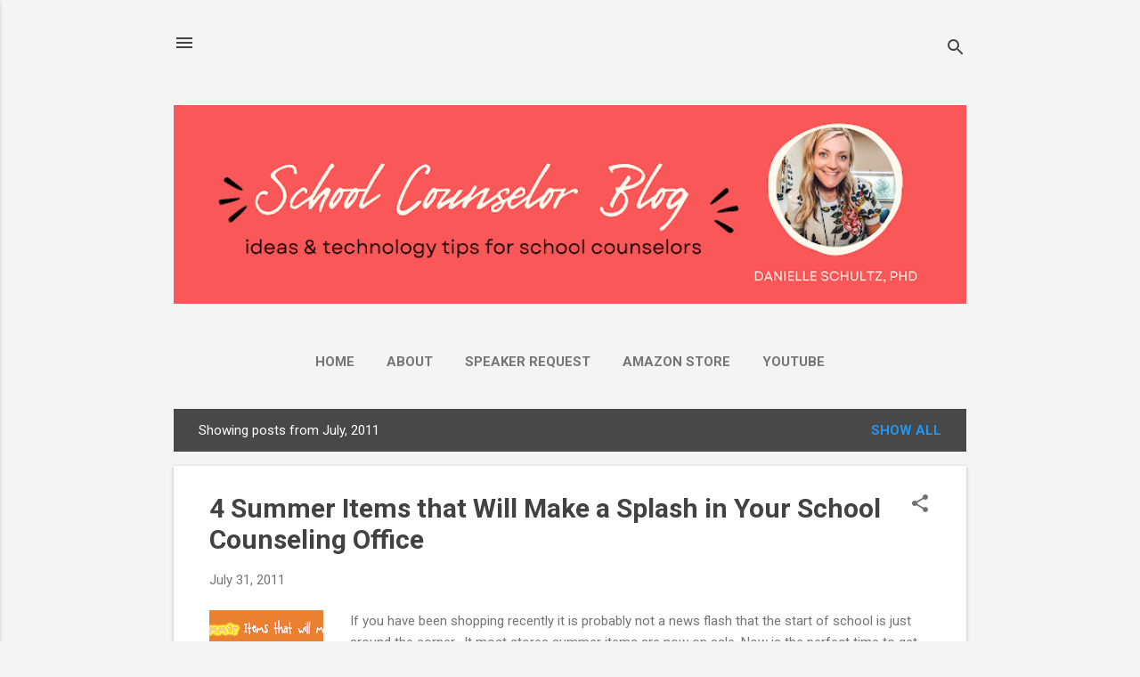

--- FILE ---
content_type: text/html; charset=UTF-8
request_url: http://www.schcounselor.com/2011/07/
body_size: 31869
content:
<!DOCTYPE html>
<html dir='ltr' lang='en'>
<head>
<meta content='width=device-width, initial-scale=1' name='viewport'/>
<title>School Counselor Blog</title>
<meta content='text/html; charset=UTF-8' http-equiv='Content-Type'/>
<!-- Chrome, Firefox OS and Opera -->
<meta content='#f4f4f4' name='theme-color'/>
<!-- Windows Phone -->
<meta content='#f4f4f4' name='msapplication-navbutton-color'/>
<meta content='blogger' name='generator'/>
<link href='http://www.schcounselor.com/favicon.ico' rel='icon' type='image/x-icon'/>
<link href='http://www.schcounselor.com/2011/07/' rel='canonical'/>
<link rel="alternate" type="application/atom+xml" title="School Counselor Blog - Atom" href="http://www.schcounselor.com/feeds/posts/default" />
<link rel="alternate" type="application/rss+xml" title="School Counselor Blog - RSS" href="http://www.schcounselor.com/feeds/posts/default?alt=rss" />
<link rel="service.post" type="application/atom+xml" title="School Counselor Blog - Atom" href="https://www.blogger.com/feeds/4084575524478847896/posts/default" />
<!--Can't find substitution for tag [blog.ieCssRetrofitLinks]-->
<meta content='http://www.schcounselor.com/2011/07/' property='og:url'/>
<meta content='School Counselor Blog' property='og:title'/>
<meta content='Innovative ideas, creative lessons, and quality resources, to help school counselors THRIVE!' property='og:description'/>
<meta content='https://blogger.googleusercontent.com/img/b/R29vZ2xl/AVvXsEhhFzw0ZZfL4DxklLCeaqdxkMzEBS9xhpSaeZA7UWu1yCv4LRbXj95zxquG_cmsKXOkKEE5XjksjD1wDrK5QLzR01Rnyomqtg2N4Ckb2StefW-_uKKmUWk_6HB2xNu4EZJLVQRgBkYhFh0/w1200-h630-p-k-no-nu/splash.jpg' property='og:image'/>
<meta content='https://lh3.googleusercontent.com/blogger_img_proxy/AEn0k_uKDvYoK4i-0rv4xO0XzQpPv23qnCGuJjYmx2c3hkNkY5uEhOv2lfFhpoTgd9mAOljqHRgzem2a8066NppFzs0yq93fKKXdnorOeijiTAj4Vbwq=w1200-h630-n-k-no-nu' property='og:image'/>
<meta content='https://blogger.googleusercontent.com/img/b/R29vZ2xl/AVvXsEh4jY6BNbxGMRgQVN8vE__p79KXDDaG1ohhZ3_GoCFztZSFI5SZWdWXmCrQYR3gB0rQUsAyhqMChNQ-Yd-Wql03Opb7KYUFsW-3tWymrAMtObdjTblPSvsRu7bJG5tzZo2NlAHURjc1k9s/w1200-h630-p-k-no-nu/school+counselor+blog+-+beach+ball.jpg' property='og:image'/>
<meta content='https://blogger.googleusercontent.com/img/b/R29vZ2xl/AVvXsEj01_CLiywT9ypUWMxXe9gvx_T2k8BEIsg8rLEzw88WGmCqKR_WaXG-eaKLByHU3CoABFpN5I8pgVygdRXXuttJgz1vXUB4q_BmOwBm0z-Ha3DCLWM94XlMZ1ysek2180dCZznw0lg-p5E/w1200-h630-p-k-no-nu/IMG_0293.JPG' property='og:image'/>
<meta content='https://blogger.googleusercontent.com/img/b/R29vZ2xl/AVvXsEgbRJPv6uF-1ODhT_nKiDLExmGiyzDb7ZfiPM5mBcO-x2tSh-SUlg4QfCnqggHkjr1m_0ZEe7nSylfyCNPeEFZuKa3jWPDFhmJaTE0ttOHEs3uQbtBZSfevB5ww9tSiRBQx5scCb2vmqn8/w1200-h630-p-k-no-nu/IMG_0276.JPG' property='og:image'/>
<meta content='https://blogger.googleusercontent.com/img/b/R29vZ2xl/AVvXsEjTIf-o6CEKwhFPHMDArEzQTREIs6qBQpEcUuIx4-ghIaPql7y972DBd4sKJw5x4DqqEa-EHh09lZ5Dd_0ZAIZ47cp2faL0qlxZVcj6yHP4G7FdDPMuVmlHe7-PT5W7C3iYSscb54_Nhlg/w1200-h630-p-k-no-nu/IMG_0270_2.JPG' property='og:image'/>
<style type='text/css'>@font-face{font-family:'Roboto';font-style:italic;font-weight:300;font-stretch:100%;font-display:swap;src:url(//fonts.gstatic.com/s/roboto/v50/KFOKCnqEu92Fr1Mu53ZEC9_Vu3r1gIhOszmOClHrs6ljXfMMLt_QuAX-k3Yi128m0kN2.woff2)format('woff2');unicode-range:U+0460-052F,U+1C80-1C8A,U+20B4,U+2DE0-2DFF,U+A640-A69F,U+FE2E-FE2F;}@font-face{font-family:'Roboto';font-style:italic;font-weight:300;font-stretch:100%;font-display:swap;src:url(//fonts.gstatic.com/s/roboto/v50/KFOKCnqEu92Fr1Mu53ZEC9_Vu3r1gIhOszmOClHrs6ljXfMMLt_QuAz-k3Yi128m0kN2.woff2)format('woff2');unicode-range:U+0301,U+0400-045F,U+0490-0491,U+04B0-04B1,U+2116;}@font-face{font-family:'Roboto';font-style:italic;font-weight:300;font-stretch:100%;font-display:swap;src:url(//fonts.gstatic.com/s/roboto/v50/KFOKCnqEu92Fr1Mu53ZEC9_Vu3r1gIhOszmOClHrs6ljXfMMLt_QuAT-k3Yi128m0kN2.woff2)format('woff2');unicode-range:U+1F00-1FFF;}@font-face{font-family:'Roboto';font-style:italic;font-weight:300;font-stretch:100%;font-display:swap;src:url(//fonts.gstatic.com/s/roboto/v50/KFOKCnqEu92Fr1Mu53ZEC9_Vu3r1gIhOszmOClHrs6ljXfMMLt_QuAv-k3Yi128m0kN2.woff2)format('woff2');unicode-range:U+0370-0377,U+037A-037F,U+0384-038A,U+038C,U+038E-03A1,U+03A3-03FF;}@font-face{font-family:'Roboto';font-style:italic;font-weight:300;font-stretch:100%;font-display:swap;src:url(//fonts.gstatic.com/s/roboto/v50/KFOKCnqEu92Fr1Mu53ZEC9_Vu3r1gIhOszmOClHrs6ljXfMMLt_QuHT-k3Yi128m0kN2.woff2)format('woff2');unicode-range:U+0302-0303,U+0305,U+0307-0308,U+0310,U+0312,U+0315,U+031A,U+0326-0327,U+032C,U+032F-0330,U+0332-0333,U+0338,U+033A,U+0346,U+034D,U+0391-03A1,U+03A3-03A9,U+03B1-03C9,U+03D1,U+03D5-03D6,U+03F0-03F1,U+03F4-03F5,U+2016-2017,U+2034-2038,U+203C,U+2040,U+2043,U+2047,U+2050,U+2057,U+205F,U+2070-2071,U+2074-208E,U+2090-209C,U+20D0-20DC,U+20E1,U+20E5-20EF,U+2100-2112,U+2114-2115,U+2117-2121,U+2123-214F,U+2190,U+2192,U+2194-21AE,U+21B0-21E5,U+21F1-21F2,U+21F4-2211,U+2213-2214,U+2216-22FF,U+2308-230B,U+2310,U+2319,U+231C-2321,U+2336-237A,U+237C,U+2395,U+239B-23B7,U+23D0,U+23DC-23E1,U+2474-2475,U+25AF,U+25B3,U+25B7,U+25BD,U+25C1,U+25CA,U+25CC,U+25FB,U+266D-266F,U+27C0-27FF,U+2900-2AFF,U+2B0E-2B11,U+2B30-2B4C,U+2BFE,U+3030,U+FF5B,U+FF5D,U+1D400-1D7FF,U+1EE00-1EEFF;}@font-face{font-family:'Roboto';font-style:italic;font-weight:300;font-stretch:100%;font-display:swap;src:url(//fonts.gstatic.com/s/roboto/v50/KFOKCnqEu92Fr1Mu53ZEC9_Vu3r1gIhOszmOClHrs6ljXfMMLt_QuGb-k3Yi128m0kN2.woff2)format('woff2');unicode-range:U+0001-000C,U+000E-001F,U+007F-009F,U+20DD-20E0,U+20E2-20E4,U+2150-218F,U+2190,U+2192,U+2194-2199,U+21AF,U+21E6-21F0,U+21F3,U+2218-2219,U+2299,U+22C4-22C6,U+2300-243F,U+2440-244A,U+2460-24FF,U+25A0-27BF,U+2800-28FF,U+2921-2922,U+2981,U+29BF,U+29EB,U+2B00-2BFF,U+4DC0-4DFF,U+FFF9-FFFB,U+10140-1018E,U+10190-1019C,U+101A0,U+101D0-101FD,U+102E0-102FB,U+10E60-10E7E,U+1D2C0-1D2D3,U+1D2E0-1D37F,U+1F000-1F0FF,U+1F100-1F1AD,U+1F1E6-1F1FF,U+1F30D-1F30F,U+1F315,U+1F31C,U+1F31E,U+1F320-1F32C,U+1F336,U+1F378,U+1F37D,U+1F382,U+1F393-1F39F,U+1F3A7-1F3A8,U+1F3AC-1F3AF,U+1F3C2,U+1F3C4-1F3C6,U+1F3CA-1F3CE,U+1F3D4-1F3E0,U+1F3ED,U+1F3F1-1F3F3,U+1F3F5-1F3F7,U+1F408,U+1F415,U+1F41F,U+1F426,U+1F43F,U+1F441-1F442,U+1F444,U+1F446-1F449,U+1F44C-1F44E,U+1F453,U+1F46A,U+1F47D,U+1F4A3,U+1F4B0,U+1F4B3,U+1F4B9,U+1F4BB,U+1F4BF,U+1F4C8-1F4CB,U+1F4D6,U+1F4DA,U+1F4DF,U+1F4E3-1F4E6,U+1F4EA-1F4ED,U+1F4F7,U+1F4F9-1F4FB,U+1F4FD-1F4FE,U+1F503,U+1F507-1F50B,U+1F50D,U+1F512-1F513,U+1F53E-1F54A,U+1F54F-1F5FA,U+1F610,U+1F650-1F67F,U+1F687,U+1F68D,U+1F691,U+1F694,U+1F698,U+1F6AD,U+1F6B2,U+1F6B9-1F6BA,U+1F6BC,U+1F6C6-1F6CF,U+1F6D3-1F6D7,U+1F6E0-1F6EA,U+1F6F0-1F6F3,U+1F6F7-1F6FC,U+1F700-1F7FF,U+1F800-1F80B,U+1F810-1F847,U+1F850-1F859,U+1F860-1F887,U+1F890-1F8AD,U+1F8B0-1F8BB,U+1F8C0-1F8C1,U+1F900-1F90B,U+1F93B,U+1F946,U+1F984,U+1F996,U+1F9E9,U+1FA00-1FA6F,U+1FA70-1FA7C,U+1FA80-1FA89,U+1FA8F-1FAC6,U+1FACE-1FADC,U+1FADF-1FAE9,U+1FAF0-1FAF8,U+1FB00-1FBFF;}@font-face{font-family:'Roboto';font-style:italic;font-weight:300;font-stretch:100%;font-display:swap;src:url(//fonts.gstatic.com/s/roboto/v50/KFOKCnqEu92Fr1Mu53ZEC9_Vu3r1gIhOszmOClHrs6ljXfMMLt_QuAf-k3Yi128m0kN2.woff2)format('woff2');unicode-range:U+0102-0103,U+0110-0111,U+0128-0129,U+0168-0169,U+01A0-01A1,U+01AF-01B0,U+0300-0301,U+0303-0304,U+0308-0309,U+0323,U+0329,U+1EA0-1EF9,U+20AB;}@font-face{font-family:'Roboto';font-style:italic;font-weight:300;font-stretch:100%;font-display:swap;src:url(//fonts.gstatic.com/s/roboto/v50/KFOKCnqEu92Fr1Mu53ZEC9_Vu3r1gIhOszmOClHrs6ljXfMMLt_QuAb-k3Yi128m0kN2.woff2)format('woff2');unicode-range:U+0100-02BA,U+02BD-02C5,U+02C7-02CC,U+02CE-02D7,U+02DD-02FF,U+0304,U+0308,U+0329,U+1D00-1DBF,U+1E00-1E9F,U+1EF2-1EFF,U+2020,U+20A0-20AB,U+20AD-20C0,U+2113,U+2C60-2C7F,U+A720-A7FF;}@font-face{font-family:'Roboto';font-style:italic;font-weight:300;font-stretch:100%;font-display:swap;src:url(//fonts.gstatic.com/s/roboto/v50/KFOKCnqEu92Fr1Mu53ZEC9_Vu3r1gIhOszmOClHrs6ljXfMMLt_QuAj-k3Yi128m0g.woff2)format('woff2');unicode-range:U+0000-00FF,U+0131,U+0152-0153,U+02BB-02BC,U+02C6,U+02DA,U+02DC,U+0304,U+0308,U+0329,U+2000-206F,U+20AC,U+2122,U+2191,U+2193,U+2212,U+2215,U+FEFF,U+FFFD;}@font-face{font-family:'Roboto';font-style:normal;font-weight:400;font-stretch:100%;font-display:swap;src:url(//fonts.gstatic.com/s/roboto/v50/KFO7CnqEu92Fr1ME7kSn66aGLdTylUAMa3GUBHMdazTgWw.woff2)format('woff2');unicode-range:U+0460-052F,U+1C80-1C8A,U+20B4,U+2DE0-2DFF,U+A640-A69F,U+FE2E-FE2F;}@font-face{font-family:'Roboto';font-style:normal;font-weight:400;font-stretch:100%;font-display:swap;src:url(//fonts.gstatic.com/s/roboto/v50/KFO7CnqEu92Fr1ME7kSn66aGLdTylUAMa3iUBHMdazTgWw.woff2)format('woff2');unicode-range:U+0301,U+0400-045F,U+0490-0491,U+04B0-04B1,U+2116;}@font-face{font-family:'Roboto';font-style:normal;font-weight:400;font-stretch:100%;font-display:swap;src:url(//fonts.gstatic.com/s/roboto/v50/KFO7CnqEu92Fr1ME7kSn66aGLdTylUAMa3CUBHMdazTgWw.woff2)format('woff2');unicode-range:U+1F00-1FFF;}@font-face{font-family:'Roboto';font-style:normal;font-weight:400;font-stretch:100%;font-display:swap;src:url(//fonts.gstatic.com/s/roboto/v50/KFO7CnqEu92Fr1ME7kSn66aGLdTylUAMa3-UBHMdazTgWw.woff2)format('woff2');unicode-range:U+0370-0377,U+037A-037F,U+0384-038A,U+038C,U+038E-03A1,U+03A3-03FF;}@font-face{font-family:'Roboto';font-style:normal;font-weight:400;font-stretch:100%;font-display:swap;src:url(//fonts.gstatic.com/s/roboto/v50/KFO7CnqEu92Fr1ME7kSn66aGLdTylUAMawCUBHMdazTgWw.woff2)format('woff2');unicode-range:U+0302-0303,U+0305,U+0307-0308,U+0310,U+0312,U+0315,U+031A,U+0326-0327,U+032C,U+032F-0330,U+0332-0333,U+0338,U+033A,U+0346,U+034D,U+0391-03A1,U+03A3-03A9,U+03B1-03C9,U+03D1,U+03D5-03D6,U+03F0-03F1,U+03F4-03F5,U+2016-2017,U+2034-2038,U+203C,U+2040,U+2043,U+2047,U+2050,U+2057,U+205F,U+2070-2071,U+2074-208E,U+2090-209C,U+20D0-20DC,U+20E1,U+20E5-20EF,U+2100-2112,U+2114-2115,U+2117-2121,U+2123-214F,U+2190,U+2192,U+2194-21AE,U+21B0-21E5,U+21F1-21F2,U+21F4-2211,U+2213-2214,U+2216-22FF,U+2308-230B,U+2310,U+2319,U+231C-2321,U+2336-237A,U+237C,U+2395,U+239B-23B7,U+23D0,U+23DC-23E1,U+2474-2475,U+25AF,U+25B3,U+25B7,U+25BD,U+25C1,U+25CA,U+25CC,U+25FB,U+266D-266F,U+27C0-27FF,U+2900-2AFF,U+2B0E-2B11,U+2B30-2B4C,U+2BFE,U+3030,U+FF5B,U+FF5D,U+1D400-1D7FF,U+1EE00-1EEFF;}@font-face{font-family:'Roboto';font-style:normal;font-weight:400;font-stretch:100%;font-display:swap;src:url(//fonts.gstatic.com/s/roboto/v50/KFO7CnqEu92Fr1ME7kSn66aGLdTylUAMaxKUBHMdazTgWw.woff2)format('woff2');unicode-range:U+0001-000C,U+000E-001F,U+007F-009F,U+20DD-20E0,U+20E2-20E4,U+2150-218F,U+2190,U+2192,U+2194-2199,U+21AF,U+21E6-21F0,U+21F3,U+2218-2219,U+2299,U+22C4-22C6,U+2300-243F,U+2440-244A,U+2460-24FF,U+25A0-27BF,U+2800-28FF,U+2921-2922,U+2981,U+29BF,U+29EB,U+2B00-2BFF,U+4DC0-4DFF,U+FFF9-FFFB,U+10140-1018E,U+10190-1019C,U+101A0,U+101D0-101FD,U+102E0-102FB,U+10E60-10E7E,U+1D2C0-1D2D3,U+1D2E0-1D37F,U+1F000-1F0FF,U+1F100-1F1AD,U+1F1E6-1F1FF,U+1F30D-1F30F,U+1F315,U+1F31C,U+1F31E,U+1F320-1F32C,U+1F336,U+1F378,U+1F37D,U+1F382,U+1F393-1F39F,U+1F3A7-1F3A8,U+1F3AC-1F3AF,U+1F3C2,U+1F3C4-1F3C6,U+1F3CA-1F3CE,U+1F3D4-1F3E0,U+1F3ED,U+1F3F1-1F3F3,U+1F3F5-1F3F7,U+1F408,U+1F415,U+1F41F,U+1F426,U+1F43F,U+1F441-1F442,U+1F444,U+1F446-1F449,U+1F44C-1F44E,U+1F453,U+1F46A,U+1F47D,U+1F4A3,U+1F4B0,U+1F4B3,U+1F4B9,U+1F4BB,U+1F4BF,U+1F4C8-1F4CB,U+1F4D6,U+1F4DA,U+1F4DF,U+1F4E3-1F4E6,U+1F4EA-1F4ED,U+1F4F7,U+1F4F9-1F4FB,U+1F4FD-1F4FE,U+1F503,U+1F507-1F50B,U+1F50D,U+1F512-1F513,U+1F53E-1F54A,U+1F54F-1F5FA,U+1F610,U+1F650-1F67F,U+1F687,U+1F68D,U+1F691,U+1F694,U+1F698,U+1F6AD,U+1F6B2,U+1F6B9-1F6BA,U+1F6BC,U+1F6C6-1F6CF,U+1F6D3-1F6D7,U+1F6E0-1F6EA,U+1F6F0-1F6F3,U+1F6F7-1F6FC,U+1F700-1F7FF,U+1F800-1F80B,U+1F810-1F847,U+1F850-1F859,U+1F860-1F887,U+1F890-1F8AD,U+1F8B0-1F8BB,U+1F8C0-1F8C1,U+1F900-1F90B,U+1F93B,U+1F946,U+1F984,U+1F996,U+1F9E9,U+1FA00-1FA6F,U+1FA70-1FA7C,U+1FA80-1FA89,U+1FA8F-1FAC6,U+1FACE-1FADC,U+1FADF-1FAE9,U+1FAF0-1FAF8,U+1FB00-1FBFF;}@font-face{font-family:'Roboto';font-style:normal;font-weight:400;font-stretch:100%;font-display:swap;src:url(//fonts.gstatic.com/s/roboto/v50/KFO7CnqEu92Fr1ME7kSn66aGLdTylUAMa3OUBHMdazTgWw.woff2)format('woff2');unicode-range:U+0102-0103,U+0110-0111,U+0128-0129,U+0168-0169,U+01A0-01A1,U+01AF-01B0,U+0300-0301,U+0303-0304,U+0308-0309,U+0323,U+0329,U+1EA0-1EF9,U+20AB;}@font-face{font-family:'Roboto';font-style:normal;font-weight:400;font-stretch:100%;font-display:swap;src:url(//fonts.gstatic.com/s/roboto/v50/KFO7CnqEu92Fr1ME7kSn66aGLdTylUAMa3KUBHMdazTgWw.woff2)format('woff2');unicode-range:U+0100-02BA,U+02BD-02C5,U+02C7-02CC,U+02CE-02D7,U+02DD-02FF,U+0304,U+0308,U+0329,U+1D00-1DBF,U+1E00-1E9F,U+1EF2-1EFF,U+2020,U+20A0-20AB,U+20AD-20C0,U+2113,U+2C60-2C7F,U+A720-A7FF;}@font-face{font-family:'Roboto';font-style:normal;font-weight:400;font-stretch:100%;font-display:swap;src:url(//fonts.gstatic.com/s/roboto/v50/KFO7CnqEu92Fr1ME7kSn66aGLdTylUAMa3yUBHMdazQ.woff2)format('woff2');unicode-range:U+0000-00FF,U+0131,U+0152-0153,U+02BB-02BC,U+02C6,U+02DA,U+02DC,U+0304,U+0308,U+0329,U+2000-206F,U+20AC,U+2122,U+2191,U+2193,U+2212,U+2215,U+FEFF,U+FFFD;}@font-face{font-family:'Roboto';font-style:normal;font-weight:700;font-stretch:100%;font-display:swap;src:url(//fonts.gstatic.com/s/roboto/v50/KFO7CnqEu92Fr1ME7kSn66aGLdTylUAMa3GUBHMdazTgWw.woff2)format('woff2');unicode-range:U+0460-052F,U+1C80-1C8A,U+20B4,U+2DE0-2DFF,U+A640-A69F,U+FE2E-FE2F;}@font-face{font-family:'Roboto';font-style:normal;font-weight:700;font-stretch:100%;font-display:swap;src:url(//fonts.gstatic.com/s/roboto/v50/KFO7CnqEu92Fr1ME7kSn66aGLdTylUAMa3iUBHMdazTgWw.woff2)format('woff2');unicode-range:U+0301,U+0400-045F,U+0490-0491,U+04B0-04B1,U+2116;}@font-face{font-family:'Roboto';font-style:normal;font-weight:700;font-stretch:100%;font-display:swap;src:url(//fonts.gstatic.com/s/roboto/v50/KFO7CnqEu92Fr1ME7kSn66aGLdTylUAMa3CUBHMdazTgWw.woff2)format('woff2');unicode-range:U+1F00-1FFF;}@font-face{font-family:'Roboto';font-style:normal;font-weight:700;font-stretch:100%;font-display:swap;src:url(//fonts.gstatic.com/s/roboto/v50/KFO7CnqEu92Fr1ME7kSn66aGLdTylUAMa3-UBHMdazTgWw.woff2)format('woff2');unicode-range:U+0370-0377,U+037A-037F,U+0384-038A,U+038C,U+038E-03A1,U+03A3-03FF;}@font-face{font-family:'Roboto';font-style:normal;font-weight:700;font-stretch:100%;font-display:swap;src:url(//fonts.gstatic.com/s/roboto/v50/KFO7CnqEu92Fr1ME7kSn66aGLdTylUAMawCUBHMdazTgWw.woff2)format('woff2');unicode-range:U+0302-0303,U+0305,U+0307-0308,U+0310,U+0312,U+0315,U+031A,U+0326-0327,U+032C,U+032F-0330,U+0332-0333,U+0338,U+033A,U+0346,U+034D,U+0391-03A1,U+03A3-03A9,U+03B1-03C9,U+03D1,U+03D5-03D6,U+03F0-03F1,U+03F4-03F5,U+2016-2017,U+2034-2038,U+203C,U+2040,U+2043,U+2047,U+2050,U+2057,U+205F,U+2070-2071,U+2074-208E,U+2090-209C,U+20D0-20DC,U+20E1,U+20E5-20EF,U+2100-2112,U+2114-2115,U+2117-2121,U+2123-214F,U+2190,U+2192,U+2194-21AE,U+21B0-21E5,U+21F1-21F2,U+21F4-2211,U+2213-2214,U+2216-22FF,U+2308-230B,U+2310,U+2319,U+231C-2321,U+2336-237A,U+237C,U+2395,U+239B-23B7,U+23D0,U+23DC-23E1,U+2474-2475,U+25AF,U+25B3,U+25B7,U+25BD,U+25C1,U+25CA,U+25CC,U+25FB,U+266D-266F,U+27C0-27FF,U+2900-2AFF,U+2B0E-2B11,U+2B30-2B4C,U+2BFE,U+3030,U+FF5B,U+FF5D,U+1D400-1D7FF,U+1EE00-1EEFF;}@font-face{font-family:'Roboto';font-style:normal;font-weight:700;font-stretch:100%;font-display:swap;src:url(//fonts.gstatic.com/s/roboto/v50/KFO7CnqEu92Fr1ME7kSn66aGLdTylUAMaxKUBHMdazTgWw.woff2)format('woff2');unicode-range:U+0001-000C,U+000E-001F,U+007F-009F,U+20DD-20E0,U+20E2-20E4,U+2150-218F,U+2190,U+2192,U+2194-2199,U+21AF,U+21E6-21F0,U+21F3,U+2218-2219,U+2299,U+22C4-22C6,U+2300-243F,U+2440-244A,U+2460-24FF,U+25A0-27BF,U+2800-28FF,U+2921-2922,U+2981,U+29BF,U+29EB,U+2B00-2BFF,U+4DC0-4DFF,U+FFF9-FFFB,U+10140-1018E,U+10190-1019C,U+101A0,U+101D0-101FD,U+102E0-102FB,U+10E60-10E7E,U+1D2C0-1D2D3,U+1D2E0-1D37F,U+1F000-1F0FF,U+1F100-1F1AD,U+1F1E6-1F1FF,U+1F30D-1F30F,U+1F315,U+1F31C,U+1F31E,U+1F320-1F32C,U+1F336,U+1F378,U+1F37D,U+1F382,U+1F393-1F39F,U+1F3A7-1F3A8,U+1F3AC-1F3AF,U+1F3C2,U+1F3C4-1F3C6,U+1F3CA-1F3CE,U+1F3D4-1F3E0,U+1F3ED,U+1F3F1-1F3F3,U+1F3F5-1F3F7,U+1F408,U+1F415,U+1F41F,U+1F426,U+1F43F,U+1F441-1F442,U+1F444,U+1F446-1F449,U+1F44C-1F44E,U+1F453,U+1F46A,U+1F47D,U+1F4A3,U+1F4B0,U+1F4B3,U+1F4B9,U+1F4BB,U+1F4BF,U+1F4C8-1F4CB,U+1F4D6,U+1F4DA,U+1F4DF,U+1F4E3-1F4E6,U+1F4EA-1F4ED,U+1F4F7,U+1F4F9-1F4FB,U+1F4FD-1F4FE,U+1F503,U+1F507-1F50B,U+1F50D,U+1F512-1F513,U+1F53E-1F54A,U+1F54F-1F5FA,U+1F610,U+1F650-1F67F,U+1F687,U+1F68D,U+1F691,U+1F694,U+1F698,U+1F6AD,U+1F6B2,U+1F6B9-1F6BA,U+1F6BC,U+1F6C6-1F6CF,U+1F6D3-1F6D7,U+1F6E0-1F6EA,U+1F6F0-1F6F3,U+1F6F7-1F6FC,U+1F700-1F7FF,U+1F800-1F80B,U+1F810-1F847,U+1F850-1F859,U+1F860-1F887,U+1F890-1F8AD,U+1F8B0-1F8BB,U+1F8C0-1F8C1,U+1F900-1F90B,U+1F93B,U+1F946,U+1F984,U+1F996,U+1F9E9,U+1FA00-1FA6F,U+1FA70-1FA7C,U+1FA80-1FA89,U+1FA8F-1FAC6,U+1FACE-1FADC,U+1FADF-1FAE9,U+1FAF0-1FAF8,U+1FB00-1FBFF;}@font-face{font-family:'Roboto';font-style:normal;font-weight:700;font-stretch:100%;font-display:swap;src:url(//fonts.gstatic.com/s/roboto/v50/KFO7CnqEu92Fr1ME7kSn66aGLdTylUAMa3OUBHMdazTgWw.woff2)format('woff2');unicode-range:U+0102-0103,U+0110-0111,U+0128-0129,U+0168-0169,U+01A0-01A1,U+01AF-01B0,U+0300-0301,U+0303-0304,U+0308-0309,U+0323,U+0329,U+1EA0-1EF9,U+20AB;}@font-face{font-family:'Roboto';font-style:normal;font-weight:700;font-stretch:100%;font-display:swap;src:url(//fonts.gstatic.com/s/roboto/v50/KFO7CnqEu92Fr1ME7kSn66aGLdTylUAMa3KUBHMdazTgWw.woff2)format('woff2');unicode-range:U+0100-02BA,U+02BD-02C5,U+02C7-02CC,U+02CE-02D7,U+02DD-02FF,U+0304,U+0308,U+0329,U+1D00-1DBF,U+1E00-1E9F,U+1EF2-1EFF,U+2020,U+20A0-20AB,U+20AD-20C0,U+2113,U+2C60-2C7F,U+A720-A7FF;}@font-face{font-family:'Roboto';font-style:normal;font-weight:700;font-stretch:100%;font-display:swap;src:url(//fonts.gstatic.com/s/roboto/v50/KFO7CnqEu92Fr1ME7kSn66aGLdTylUAMa3yUBHMdazQ.woff2)format('woff2');unicode-range:U+0000-00FF,U+0131,U+0152-0153,U+02BB-02BC,U+02C6,U+02DA,U+02DC,U+0304,U+0308,U+0329,U+2000-206F,U+20AC,U+2122,U+2191,U+2193,U+2212,U+2215,U+FEFF,U+FFFD;}</style>
<style id='page-skin-1' type='text/css'><!--
/*! normalize.css v8.0.0 | MIT License | github.com/necolas/normalize.css */html{line-height:1.15;-webkit-text-size-adjust:100%}body{margin:0}h1{font-size:2em;margin:.67em 0}hr{box-sizing:content-box;height:0;overflow:visible}pre{font-family:monospace,monospace;font-size:1em}a{background-color:transparent}abbr[title]{border-bottom:none;text-decoration:underline;text-decoration:underline dotted}b,strong{font-weight:bolder}code,kbd,samp{font-family:monospace,monospace;font-size:1em}small{font-size:80%}sub,sup{font-size:75%;line-height:0;position:relative;vertical-align:baseline}sub{bottom:-0.25em}sup{top:-0.5em}img{border-style:none}button,input,optgroup,select,textarea{font-family:inherit;font-size:100%;line-height:1.15;margin:0}button,input{overflow:visible}button,select{text-transform:none}button,[type="button"],[type="reset"],[type="submit"]{-webkit-appearance:button}button::-moz-focus-inner,[type="button"]::-moz-focus-inner,[type="reset"]::-moz-focus-inner,[type="submit"]::-moz-focus-inner{border-style:none;padding:0}button:-moz-focusring,[type="button"]:-moz-focusring,[type="reset"]:-moz-focusring,[type="submit"]:-moz-focusring{outline:1px dotted ButtonText}fieldset{padding:.35em .75em .625em}legend{box-sizing:border-box;color:inherit;display:table;max-width:100%;padding:0;white-space:normal}progress{vertical-align:baseline}textarea{overflow:auto}[type="checkbox"],[type="radio"]{box-sizing:border-box;padding:0}[type="number"]::-webkit-inner-spin-button,[type="number"]::-webkit-outer-spin-button{height:auto}[type="search"]{-webkit-appearance:textfield;outline-offset:-2px}[type="search"]::-webkit-search-decoration{-webkit-appearance:none}::-webkit-file-upload-button{-webkit-appearance:button;font:inherit}details{display:block}summary{display:list-item}template{display:none}[hidden]{display:none}
/*!************************************************
* Blogger Template Style
* Name: Essential
**************************************************/
body{
overflow-wrap:break-word;
word-break:break-word;
word-wrap:break-word
}
.hidden{
display:none
}
.invisible{
visibility:hidden
}
.container:after,.float-container:after{
clear:both;
content:"";
display:table
}
.clearboth{
clear:both
}
#comments .comment .comment-actions,.subscribe-popup .FollowByEmail .follow-by-email-submit,.widget.Profile .profile-link,.widget.Profile .profile-link.visit-profile{
background:transparent;
border:0;
box-shadow:none;
color:#2196f3;
cursor:pointer;
font-size:14px;
font-weight:700;
outline:none;
text-decoration:none;
text-transform:uppercase;
width:auto
}
.dim-overlay{
height:100vh;
left:0;
position:fixed;
top:0;
width:100%
}
#sharing-dim-overlay{
background-color:transparent
}
input::-ms-clear{
display:none
}
.blogger-logo,.svg-icon-24.blogger-logo{
fill:#ff9800;
opacity:1
}
.loading-spinner-large{
-webkit-animation:mspin-rotate 1568.63ms linear infinite;
animation:mspin-rotate 1568.63ms linear infinite;
height:48px;
overflow:hidden;
position:absolute;
width:48px;
z-index:200
}
.loading-spinner-large>div{
-webkit-animation:mspin-revrot 5332ms steps(4) infinite;
animation:mspin-revrot 5332ms steps(4) infinite
}
.loading-spinner-large>div>div{
-webkit-animation:mspin-singlecolor-large-film 1333ms steps(81) infinite;
animation:mspin-singlecolor-large-film 1333ms steps(81) infinite;
background-size:100%;
height:48px;
width:3888px
}
.mspin-black-large>div>div,.mspin-grey_54-large>div>div{
background-image:url(https://www.blogblog.com/indie/mspin_black_large.svg)
}
.mspin-white-large>div>div{
background-image:url(https://www.blogblog.com/indie/mspin_white_large.svg)
}
.mspin-grey_54-large{
opacity:.54
}
@-webkit-keyframes mspin-singlecolor-large-film{
0%{
-webkit-transform:translateX(0);
transform:translateX(0)
}
to{
-webkit-transform:translateX(-3888px);
transform:translateX(-3888px)
}
}
@keyframes mspin-singlecolor-large-film{
0%{
-webkit-transform:translateX(0);
transform:translateX(0)
}
to{
-webkit-transform:translateX(-3888px);
transform:translateX(-3888px)
}
}
@-webkit-keyframes mspin-rotate{
0%{
-webkit-transform:rotate(0deg);
transform:rotate(0deg)
}
to{
-webkit-transform:rotate(1turn);
transform:rotate(1turn)
}
}
@keyframes mspin-rotate{
0%{
-webkit-transform:rotate(0deg);
transform:rotate(0deg)
}
to{
-webkit-transform:rotate(1turn);
transform:rotate(1turn)
}
}
@-webkit-keyframes mspin-revrot{
0%{
-webkit-transform:rotate(0deg);
transform:rotate(0deg)
}
to{
-webkit-transform:rotate(-1turn);
transform:rotate(-1turn)
}
}
@keyframes mspin-revrot{
0%{
-webkit-transform:rotate(0deg);
transform:rotate(0deg)
}
to{
-webkit-transform:rotate(-1turn);
transform:rotate(-1turn)
}
}
.skip-navigation{
background-color:#fff;
box-sizing:border-box;
color:#000;
display:block;
height:0;
left:0;
line-height:50px;
overflow:hidden;
padding-top:0;
position:fixed;
text-align:center;
top:0;
-webkit-transition:box-shadow .3s,height .3s,padding-top .3s;
transition:box-shadow .3s,height .3s,padding-top .3s;
width:100%;
z-index:900
}
.skip-navigation:focus{
box-shadow:0 4px 5px 0 rgba(0,0,0,.14),0 1px 10px 0 rgba(0,0,0,.12),0 2px 4px -1px rgba(0,0,0,.2);
height:50px
}
#main{
outline:none
}
.main-heading{
position:absolute;
clip:rect(1px,1px,1px,1px);
padding:0;
border:0;
height:1px;
width:1px;
overflow:hidden
}
.Attribution{
margin-top:1em;
text-align:center
}
.Attribution .blogger img,.Attribution .blogger svg{
vertical-align:bottom
}
.Attribution .blogger img{
margin-right:.5em
}
.Attribution div{
line-height:24px;
margin-top:.5em
}
.Attribution .copyright,.Attribution .image-attribution{
font-size:.7em;
margin-top:1.5em
}
.BLOG_mobile_video_class{
display:none
}
.bg-photo{
background-attachment:scroll!important
}
body .CSS_LIGHTBOX{
z-index:900
}
.extendable .show-less,.extendable .show-more{
border-color:#2196f3;
color:#2196f3;
margin-top:8px
}
.extendable .show-less.hidden,.extendable .show-more.hidden,.inline-ad{
display:none
}
.inline-ad{
max-width:100%;
overflow:hidden
}
.adsbygoogle{
display:block
}
#cookieChoiceInfo{
bottom:0;
top:auto
}
iframe.b-hbp-video{
border:0
}
.post-body iframe,.post-body img{
max-width:100%
}
.post-body a[imageanchor=\31]{
display:inline-block
}
.byline{
margin-right:1em
}
.byline:last-child{
margin-right:0
}
.link-copied-dialog{
max-width:520px;
outline:0
}
.link-copied-dialog .modal-dialog-buttons{
margin-top:8px
}
.link-copied-dialog .goog-buttonset-default{
background:transparent;
border:0
}
.link-copied-dialog .goog-buttonset-default:focus{
outline:0
}
.paging-control-container{
margin-bottom:16px
}
.paging-control-container .paging-control{
display:inline-block
}
.paging-control-container .comment-range-text:after,.paging-control-container .paging-control{
color:#2196f3
}
.paging-control-container .comment-range-text,.paging-control-container .paging-control{
margin-right:8px
}
.paging-control-container .comment-range-text:after,.paging-control-container .paging-control:after{
content:"\b7";
cursor:default;
padding-left:8px;
pointer-events:none
}
.paging-control-container .comment-range-text:last-child:after,.paging-control-container .paging-control:last-child:after{
content:none
}
.byline.reactions iframe{
height:20px
}
.b-notification{
color:#000;
background-color:#fff;
border-bottom:1px solid #000;
box-sizing:border-box;
padding:16px 32px;
text-align:center
}
.b-notification.visible{
-webkit-transition:margin-top .3s cubic-bezier(.4,0,.2,1);
transition:margin-top .3s cubic-bezier(.4,0,.2,1)
}
.b-notification.invisible{
position:absolute
}
.b-notification-close{
position:absolute;
right:8px;
top:8px
}
.no-posts-message{
line-height:40px;
text-align:center
}
@media screen and (max-width:800px){
body.item-view .post-body a[imageanchor=\31][style*=float\:\ left\;],body.item-view .post-body a[imageanchor=\31][style*=float\:\ right\;]{
float:none!important;
clear:none!important
}
body.item-view .post-body a[imageanchor=\31] img{
display:block;
height:auto;
margin:0 auto
}
body.item-view .post-body>.separator:first-child>a[imageanchor=\31]:first-child{
margin-top:20px
}
.post-body a[imageanchor]{
display:block
}
body.item-view .post-body a[imageanchor=\31]{
margin-left:0!important;
margin-right:0!important
}
body.item-view .post-body a[imageanchor=\31]+a[imageanchor=\31]{
margin-top:16px
}
}
.item-control{
display:none
}
#comments{
border-top:1px dashed rgba(0,0,0,.54);
margin-top:20px;
padding:20px
}
#comments .comment-thread ol{
margin:0;
padding-left:0;
padding-left:0
}
#comments .comment-thread .comment-replies,#comments .comment .comment-replybox-single{
margin-left:60px
}
#comments .comment-thread .thread-count{
display:none
}
#comments .comment{
list-style-type:none;
padding:0 0 30px;
position:relative
}
#comments .comment .comment{
padding-bottom:8px
}
.comment .avatar-image-container{
position:absolute
}
.comment .avatar-image-container img{
border-radius:50%
}
.avatar-image-container svg,.comment .avatar-image-container .avatar-icon{
border-radius:50%;
border:1px solid #707070;
box-sizing:border-box;
fill:#707070;
height:35px;
margin:0;
padding:7px;
width:35px
}
.comment .comment-block{
margin-top:10px;
margin-left:60px;
padding-bottom:0
}
#comments .comment-author-header-wrapper{
margin-left:40px
}
#comments .comment .thread-expanded .comment-block{
padding-bottom:20px
}
#comments .comment .comment-header .user,#comments .comment .comment-header .user a{
color:#424242;
font-style:normal;
font-weight:700
}
#comments .comment .comment-actions{
bottom:0;
margin-bottom:15px;
position:absolute
}
#comments .comment .comment-actions>*{
margin-right:8px
}
#comments .comment .comment-header .datetime{
bottom:0;
display:inline-block;
font-size:13px;
font-style:italic;
margin-left:8px
}
#comments .comment .comment-footer .comment-timestamp a,#comments .comment .comment-header .datetime,#comments .comment .comment-header .datetime a{
color:rgba(66,66,66,.54)
}
#comments .comment .comment-content,.comment .comment-body{
margin-top:12px;
word-break:break-word
}
.comment-body{
margin-bottom:12px
}
#comments.embed[data-num-comments=\30]{
border:0;
margin-top:0;
padding-top:0
}
#comment-editor-src,#comments.embed[data-num-comments=\30] #comment-post-message,#comments.embed[data-num-comments=\30] div.comment-form>p,#comments.embed[data-num-comments=\30] p.comment-footer{
display:none
}
.comments .comments-content .loadmore.loaded{
max-height:0;
opacity:0;
overflow:hidden
}
.extendable .remaining-items{
height:0;
overflow:hidden;
-webkit-transition:height .3s cubic-bezier(.4,0,.2,1);
transition:height .3s cubic-bezier(.4,0,.2,1)
}
.extendable .remaining-items.expanded{
height:auto
}
.svg-icon-24,.svg-icon-24-button{
cursor:pointer;
height:24px;
width:24px;
min-width:24px
}
.touch-icon{
margin:-12px;
padding:12px
}
.touch-icon:active,.touch-icon:focus{
background-color:hsla(0,0%,60%,.4);
border-radius:50%
}
svg:not(:root).touch-icon{
overflow:visible
}
html[dir=rtl] .rtl-reversible-icon{
-webkit-transform:scaleX(-1);
transform:scaleX(-1)
}
.svg-icon-24-button,.touch-icon-button{
background:transparent;
border:0;
margin:0;
outline:none;
padding:0
}
.touch-icon-button .touch-icon:active,.touch-icon-button .touch-icon:focus{
background-color:transparent
}
.touch-icon-button:active .touch-icon,.touch-icon-button:focus .touch-icon{
background-color:hsla(0,0%,60%,.4);
border-radius:50%
}
.Profile .default-avatar-wrapper .avatar-icon{
border-radius:50%;
border:1px solid #707070;
box-sizing:border-box;
fill:#707070;
margin:0
}
.Profile .individual .default-avatar-wrapper .avatar-icon{
padding:25px
}
.Profile .individual .avatar-icon,.Profile .individual .profile-img{
height:120px;
width:120px
}
.Profile .team .default-avatar-wrapper .avatar-icon{
padding:8px
}
.Profile .team .avatar-icon,.Profile .team .default-avatar-wrapper,.Profile .team .profile-img{
height:40px;
width:40px
}
.snippet-container{
margin:0;
position:relative;
overflow:hidden
}
.snippet-fade{
bottom:0;
box-sizing:border-box;
position:absolute;
width:96px;
right:0
}
.snippet-fade:after{
content:"\2026";
float:right
}
.post-bottom{
-webkit-box-align:center;
align-items:center;
display:-webkit-box;
display:flex;
flex-wrap:wrap
}
.post-footer{
-webkit-box-flex:1;
flex:1 1 auto;
flex-wrap:wrap;
-webkit-box-ordinal-group:2;
order:1
}
.post-footer>*{
-webkit-box-flex:0;
flex:0 1 auto
}
.post-footer .byline:last-child{
margin-right:1em
}
.jump-link{
-webkit-box-flex:0;
flex:0 0 auto;
-webkit-box-ordinal-group:3;
order:2
}
.centered-top-container.sticky{
left:0;
position:fixed;
right:0;
top:0;
width:auto;
z-index:50;
-webkit-transition-property:opacity,-webkit-transform;
transition-property:opacity,-webkit-transform;
transition-property:transform,opacity;
transition-property:transform,opacity,-webkit-transform;
-webkit-transition-duration:.2s;
transition-duration:.2s;
-webkit-transition-timing-function:cubic-bezier(.4,0,.2,1);
transition-timing-function:cubic-bezier(.4,0,.2,1)
}
.centered-top-placeholder{
display:none
}
.collapsed-header .centered-top-placeholder{
display:block
}
.centered-top-container .Header .replaced h1,.centered-top-placeholder .Header .replaced h1{
display:none
}
.centered-top-container.sticky .Header .replaced h1{
display:block
}
.centered-top-container.sticky .Header .header-widget{
background:none
}
.centered-top-container.sticky .Header .header-image-wrapper{
display:none
}
.centered-top-container img,.centered-top-placeholder img{
max-width:100%
}
.collapsible{
-webkit-transition:height .3s cubic-bezier(.4,0,.2,1);
transition:height .3s cubic-bezier(.4,0,.2,1)
}
.collapsible,.collapsible>summary{
display:block;
overflow:hidden
}
.collapsible>:not(summary){
display:none
}
.collapsible[open]>:not(summary){
display:block
}
.collapsible:focus,.collapsible>summary:focus{
outline:none
}
.collapsible>summary{
cursor:pointer;
display:block;
padding:0
}
.collapsible:focus>summary,.collapsible>summary:focus{
background-color:transparent
}
.collapsible>summary::-webkit-details-marker{
display:none
}
.collapsible-title{
-webkit-box-align:center;
align-items:center;
display:-webkit-box;
display:flex
}
.collapsible-title .title{
-webkit-box-flex:1;
flex:1 1 auto;
-webkit-box-ordinal-group:1;
order:0;
overflow:hidden;
text-overflow:ellipsis;
white-space:nowrap
}
.collapsible-title .chevron-down,.collapsible[open] .collapsible-title .chevron-up{
display:block
}
.collapsible-title .chevron-up,.collapsible[open] .collapsible-title .chevron-down{
display:none
}
.flat-button{
font-weight:700;
text-transform:uppercase;
border-radius:2px;
padding:8px;
margin:-8px
}
.flat-button,.flat-icon-button{
cursor:pointer;
display:inline-block
}
.flat-icon-button{
background:transparent;
border:0;
outline:none;
margin:-12px;
padding:12px;
box-sizing:content-box;
line-height:0
}
.flat-icon-button,.flat-icon-button .splash-wrapper{
border-radius:50%
}
.flat-icon-button .splash.animate{
-webkit-animation-duration:.3s;
animation-duration:.3s
}
.overflowable-container{
max-height:46px;
overflow:hidden;
position:relative
}
.overflow-button{
cursor:pointer
}
#overflowable-dim-overlay{
background:transparent
}
.overflow-popup{
box-shadow:0 2px 2px 0 rgba(0,0,0,.14),0 3px 1px -2px rgba(0,0,0,.2),0 1px 5px 0 rgba(0,0,0,.12);
background-color:#ffffff;
left:0;
max-width:calc(100% - 32px);
position:absolute;
top:0;
visibility:hidden;
z-index:101
}
.overflow-popup ul{
list-style:none
}
.overflow-popup .tabs li,.overflow-popup li{
display:block;
height:auto
}
.overflow-popup .tabs li{
padding-left:0;
padding-right:0
}
.overflow-button.hidden,.overflow-popup .tabs li.hidden,.overflow-popup li.hidden{
display:none
}
.pill-button{
background:transparent;
border:1px solid;
border-radius:12px;
cursor:pointer;
display:inline-block;
padding:4px 16px;
text-transform:uppercase
}
.ripple{
position:relative
}
.ripple>*{
z-index:1
}
.splash-wrapper{
bottom:0;
left:0;
overflow:hidden;
pointer-events:none;
position:absolute;
right:0;
top:0;
z-index:0
}
.splash{
background:#ccc;
border-radius:100%;
display:block;
opacity:.6;
position:absolute;
-webkit-transform:scale(0);
transform:scale(0)
}
.splash.animate{
-webkit-animation:ripple-effect .4s linear;
animation:ripple-effect .4s linear
}
@-webkit-keyframes ripple-effect{
to{
opacity:0;
-webkit-transform:scale(2.5);
transform:scale(2.5)
}
}
@keyframes ripple-effect{
to{
opacity:0;
-webkit-transform:scale(2.5);
transform:scale(2.5)
}
}
.search{
display:-webkit-box;
display:flex;
line-height:24px;
width:24px
}
.search.focused,.search.focused .section{
width:100%
}
.search form{
z-index:101
}
.search h3{
display:none
}
.search form{
display:-webkit-box;
display:flex;
-webkit-box-flex:1;
flex:1 0 0;
border-bottom:1px solid transparent;
padding-bottom:8px
}
.search form>*{
display:none
}
.search.focused form>*{
display:block
}
.search .search-input label{
display:none
}
.collapsed-header .centered-top-container .search.focused form{
border-bottom-color:transparent
}
.search-expand{
-webkit-box-flex:0;
flex:0 0 auto
}
.search-expand-text{
display:none
}
.search-close{
display:inline;
vertical-align:middle
}
.search-input{
-webkit-box-flex:1;
flex:1 0 1px
}
.search-input input{
background:none;
border:0;
box-sizing:border-box;
color:#424242;
display:inline-block;
outline:none;
width:calc(100% - 48px)
}
.search-input input.no-cursor{
color:transparent;
text-shadow:0 0 0 #424242
}
.collapsed-header .centered-top-container .search-action,.collapsed-header .centered-top-container .search-input input{
color:#424242
}
.collapsed-header .centered-top-container .search-input input.no-cursor{
color:transparent;
text-shadow:0 0 0 #424242
}
.collapsed-header .centered-top-container .search-input input.no-cursor:focus,.search-input input.no-cursor:focus{
outline:none
}
.search-focused>*{
visibility:hidden
}
.search-focused .search,.search-focused .search-icon{
visibility:visible
}
.widget.Sharing .sharing-button{
display:none
}
.widget.Sharing .sharing-buttons li{
padding:0
}
.widget.Sharing .sharing-buttons li span{
display:none
}
.post-share-buttons{
position:relative
}
.sharing-open.touch-icon-button:active .touch-icon,.sharing-open.touch-icon-button:focus .touch-icon{
background-color:transparent
}
.share-buttons{
background-color:#ffffff;
border-radius:2px;
box-shadow:0 2px 2px 0 rgba(0,0,0,.14),0 3px 1px -2px rgba(0,0,0,.2),0 1px 5px 0 rgba(0,0,0,.12);
color:#424242;
list-style:none;
margin:0;
padding:8px 0;
position:absolute;
top:-11px;
min-width:200px;
z-index:101
}
.share-buttons.hidden{
display:none
}
.sharing-button{
background:transparent;
border:0;
margin:0;
outline:none;
padding:0;
cursor:pointer
}
.share-buttons li{
margin:0;
height:48px
}
.share-buttons li:last-child{
margin-bottom:0
}
.share-buttons li .sharing-platform-button{
box-sizing:border-box;
cursor:pointer;
display:block;
height:100%;
margin-bottom:0;
padding:0 16px;
position:relative;
width:100%
}
.share-buttons li .sharing-platform-button:focus,.share-buttons li .sharing-platform-button:hover{
background-color:hsla(0,0%,50.2%,.1);
outline:none
}
.share-buttons li svg[class*=sharing-],.share-buttons li svg[class^=sharing-]{
position:absolute;
top:10px
}
.share-buttons li span.sharing-platform-button{
position:relative;
top:0
}
.share-buttons li .platform-sharing-text{
display:block;
font-size:16px;
line-height:48px;
white-space:nowrap;
margin-left:56px
}
.sidebar-container{
background-color:#ffffff;
max-width:284px;
overflow-y:auto;
-webkit-transition-property:-webkit-transform;
transition-property:-webkit-transform;
transition-property:transform;
transition-property:transform,-webkit-transform;
-webkit-transition-duration:.3s;
transition-duration:.3s;
-webkit-transition-timing-function:cubic-bezier(0,0,.2,1);
transition-timing-function:cubic-bezier(0,0,.2,1);
width:284px;
z-index:101;
-webkit-overflow-scrolling:touch
}
.sidebar-container .navigation{
line-height:0;
padding:16px
}
.sidebar-container .sidebar-back{
cursor:pointer
}
.sidebar-container .widget{
background:none;
margin:0 16px;
padding:16px 0
}
.sidebar-container .widget .title{
color:#424242;
margin:0
}
.sidebar-container .widget ul{
list-style:none;
margin:0;
padding:0
}
.sidebar-container .widget ul ul{
margin-left:1em
}
.sidebar-container .widget li{
font-size:16px;
line-height:normal
}
.sidebar-container .widget+.widget{
border-top:1px dashed #cccccc
}
.BlogArchive li{
margin:16px 0
}
.BlogArchive li:last-child{
margin-bottom:0
}
.Label li a{
display:inline-block
}
.BlogArchive .post-count,.Label .label-count{
float:right;
margin-left:.25em
}
.BlogArchive .post-count:before,.Label .label-count:before{
content:"("
}
.BlogArchive .post-count:after,.Label .label-count:after{
content:")"
}
.widget.Translate .skiptranslate>div{
display:block!important
}
.widget.Profile .profile-link{
display:-webkit-box;
display:flex
}
.widget.Profile .team-member .default-avatar-wrapper,.widget.Profile .team-member .profile-img{
-webkit-box-flex:0;
flex:0 0 auto;
margin-right:1em
}
.widget.Profile .individual .profile-link{
-webkit-box-orient:vertical;
-webkit-box-direction:normal;
flex-direction:column
}
.widget.Profile .team .profile-link .profile-name{
align-self:center;
display:block;
-webkit-box-flex:1;
flex:1 1 auto
}
.dim-overlay{
background-color:rgba(0,0,0,.54);
z-index:100
}
body.sidebar-visible{
overflow-y:hidden
}
@media screen and (max-width:1439px){
.sidebar-container{
bottom:0;
position:fixed;
top:0;
left:0;
right:auto
}
.sidebar-container.sidebar-invisible{
-webkit-transition-timing-function:cubic-bezier(.4,0,.6,1);
transition-timing-function:cubic-bezier(.4,0,.6,1);
-webkit-transform:translateX(-284px);
transform:translateX(-284px)
}
}
@media screen and (min-width:1440px){
.sidebar-container{
position:absolute;
top:0;
left:0;
right:auto
}
.sidebar-container .navigation{
display:none
}
}
.dialog{
box-shadow:0 2px 2px 0 rgba(0,0,0,.14),0 3px 1px -2px rgba(0,0,0,.2),0 1px 5px 0 rgba(0,0,0,.12);
background:#ffffff;
box-sizing:border-box;
color:#757575;
padding:30px;
position:fixed;
text-align:center;
width:calc(100% - 24px);
z-index:101
}
.dialog input[type=email],.dialog input[type=text]{
background-color:transparent;
border:0;
border-bottom:1px solid rgba(117,117,117,.12);
color:#757575;
display:block;
font-family:Roboto, sans-serif;
font-size:16px;
line-height:24px;
margin:auto;
padding-bottom:7px;
outline:none;
text-align:center;
width:100%
}
.dialog input[type=email]::-webkit-input-placeholder,.dialog input[type=text]::-webkit-input-placeholder{
color:#757575
}
.dialog input[type=email]::-moz-placeholder,.dialog input[type=text]::-moz-placeholder{
color:#757575
}
.dialog input[type=email]:-ms-input-placeholder,.dialog input[type=text]:-ms-input-placeholder{
color:#757575
}
.dialog input[type=email]::-ms-input-placeholder,.dialog input[type=text]::-ms-input-placeholder{
color:#757575
}
.dialog input[type=email]::placeholder,.dialog input[type=text]::placeholder{
color:#757575
}
.dialog input[type=email]:focus,.dialog input[type=text]:focus{
border-bottom:2px solid #2196f3;
padding-bottom:6px
}
.dialog input.no-cursor{
color:transparent;
text-shadow:0 0 0 #757575
}
.dialog input.no-cursor:focus{
outline:none
}
.dialog input[type=submit]{
font-family:Roboto, sans-serif
}
.dialog .goog-buttonset-default{
color:#2196f3
}
.subscribe-popup{
max-width:364px
}
.subscribe-popup h3{
color:#424242;
font-size:1.8em;
margin-top:0
}
.subscribe-popup .FollowByEmail h3{
display:none
}
.subscribe-popup .FollowByEmail .follow-by-email-submit{
color:#2196f3;
display:inline-block;
margin:24px auto 0;
width:auto;
white-space:normal
}
.subscribe-popup .FollowByEmail .follow-by-email-submit:disabled{
cursor:default;
opacity:.3
}
@media (max-width:800px){
.blog-name div.widget.Subscribe{
margin-bottom:16px
}
body.item-view .blog-name div.widget.Subscribe{
margin:8px auto 16px;
width:100%
}
}
.tabs{
list-style:none
}
.tabs li,.tabs li a{
display:inline-block
}
.tabs li a{
cursor:pointer;
font-weight:700;
text-transform:uppercase;
padding:12px 8px
}
.tabs .selected{
border-bottom:4px solid #424242
}
.tabs .selected a{
color:#424242
}
body#layout .bg-photo,body#layout .bg-photo-overlay{
display:none
}
body#layout .page_body{
padding:0;
position:relative;
top:0
}
body#layout .page{
display:inline-block;
left:inherit;
position:relative;
vertical-align:top;
width:540px
}
body#layout .centered{
max-width:954px
}
body#layout .navigation{
display:none
}
body#layout .sidebar-container{
display:inline-block;
width:40%
}
body#layout .hamburger-menu,body#layout .search{
display:none
}
.centered-top-container .svg-icon-24,body.collapsed-header .centered-top-placeholder .svg-icon-24{
fill:#424242
}
.sidebar-container .svg-icon-24{
fill:#707070
}
.centered-bottom .svg-icon-24,body.collapsed-header .centered-top-container .svg-icon-24{
fill:#707070
}
.centered-bottom .share-buttons .svg-icon-24,.share-buttons .svg-icon-24{
fill:#424242
}
body{
background-color:#f4f4f4;
color:#757575;
font:15px Roboto, sans-serif;
margin:0;
min-height:100vh
}
img{
max-width:100%
}
h3{
color:#757575;
font-size:16px
}
a{
text-decoration:none;
color:#2196f3
}
a:visited{
color:#2196f3
}
a:hover{
color:#2196f3
}
blockquote{
color:#444444;
font:italic 300 15px Roboto, sans-serif;
font-size:x-large;
text-align:center
}
.pill-button{
font-size:12px
}
.bg-photo-container{
height:480px;
overflow:hidden;
position:absolute;
width:100%;
z-index:1
}
.bg-photo{
background:#f4f4f4 none repeat scroll top left;
background-attachment:scroll;
background-size:cover;
-webkit-filter:blur(0px);
filter:blur(0px);
height:calc(100% + 2 * 0px);
left:0px;
position:absolute;
top:0px;
width:calc(100% + 2 * 0px)
}
.bg-photo-overlay{
background:rgba(0, 0, 0 ,0);
background-size:cover;
height:480px;
position:absolute;
width:100%;
z-index:2
}
.hamburger-menu{
float:left;
margin-top:0
}
.sticky .hamburger-menu{
float:none;
position:absolute
}
.no-sidebar-widget .hamburger-menu{
display:none
}
.footer .widget .title{
margin:0;
line-height:24px
}
.search{
border-bottom:1px solid rgba(66, 66, 66, 0);
float:right;
position:relative;
-webkit-transition-property:width;
transition-property:width;
-webkit-transition-duration:.5s;
transition-duration:.5s;
-webkit-transition-timing-function:cubic-bezier(.4,0,.2,1);
transition-timing-function:cubic-bezier(.4,0,.2,1);
z-index:101
}
.search .dim-overlay{
background-color:transparent
}
.search form{
height:36px;
-webkit-transition:border-color .2s cubic-bezier(.4,0,.2,1) .5s;
transition:border-color .2s cubic-bezier(.4,0,.2,1) .5s
}
.search.focused{
width:calc(100% - 48px)
}
.search.focused form{
display:-webkit-box;
display:flex;
-webkit-box-flex:1;
flex:1 0 1px;
border-color:#424242;
margin-left:-24px;
padding-left:36px;
position:relative;
width:auto
}
.item-view .search,.sticky .search{
right:0;
float:none;
margin-left:0;
position:absolute
}
.item-view .search.focused,.sticky .search.focused{
width:calc(100% - 50px)
}
.item-view .search.focused form,.sticky .search.focused form{
border-bottom-color:#757575
}
.centered-top-placeholder.cloned .search form{
z-index:30
}
.search_button{
-webkit-box-flex:0;
flex:0 0 24px;
-webkit-box-orient:vertical;
-webkit-box-direction:normal;
flex-direction:column
}
.search_button svg{
margin-top:0
}
.search-input{
height:48px
}
.search-input input{
display:block;
color:#424242;
font:16px Roboto, sans-serif;
height:48px;
line-height:48px;
padding:0;
width:100%
}
.search-input input::-webkit-input-placeholder{
color:#424242;
opacity:.3
}
.search-input input::-moz-placeholder{
color:#424242;
opacity:.3
}
.search-input input:-ms-input-placeholder{
color:#424242;
opacity:.3
}
.search-input input::-ms-input-placeholder{
color:#424242;
opacity:.3
}
.search-input input::placeholder{
color:#424242;
opacity:.3
}
.search-action{
background:transparent;
border:0;
color:#424242;
cursor:pointer;
display:none;
height:48px;
margin-top:0
}
.sticky .search-action{
color:#757575
}
.search.focused .search-action{
display:block
}
.search.focused .search-action:disabled{
opacity:.3
}
.page_body{
position:relative;
z-index:20
}
.page_body .widget{
margin-bottom:16px
}
.page_body .centered{
box-sizing:border-box;
display:-webkit-box;
display:flex;
-webkit-box-orient:vertical;
-webkit-box-direction:normal;
flex-direction:column;
margin:0 auto;
max-width:922px;
min-height:100vh;
padding:24px 0
}
.page_body .centered>*{
-webkit-box-flex:0;
flex:0 0 auto
}
.page_body .centered>.footer{
margin-top:auto;
text-align:center
}
.blog-name{
margin:32px 0 16px
}
.item-view .blog-name,.sticky .blog-name{
box-sizing:border-box;
margin-left:36px;
min-height:48px;
opacity:1;
padding-top:12px
}
.blog-name .subscribe-section-container{
margin-bottom:32px;
text-align:center;
-webkit-transition-property:opacity;
transition-property:opacity;
-webkit-transition-duration:.5s;
transition-duration:.5s
}
.item-view .blog-name .subscribe-section-container,.sticky .blog-name .subscribe-section-container{
margin:0 0 8px
}
.blog-name .subscribe-empty-placeholder{
margin-bottom:48px
}
.blog-name .PageList{
margin-top:16px;
padding-top:8px;
text-align:center
}
.blog-name .PageList .overflowable-contents{
width:100%
}
.blog-name .PageList h3.title{
color:#424242;
margin:8px auto;
text-align:center;
width:100%
}
.centered-top-container .blog-name{
-webkit-transition-property:opacity;
transition-property:opacity;
-webkit-transition-duration:.5s;
transition-duration:.5s
}
.item-view .return_link{
margin-bottom:12px;
margin-top:12px;
position:absolute
}
.item-view .blog-name{
display:-webkit-box;
display:flex;
flex-wrap:wrap;
margin:0 48px 27px
}
.item-view .subscribe-section-container{
-webkit-box-flex:0;
flex:0 0 auto
}
.item-view #header,.item-view .Header{
margin-bottom:5px;
margin-right:15px
}
.item-view .sticky .Header{
margin-bottom:0
}
.item-view .Header p{
margin:10px 0 0;
text-align:left
}
.item-view .post-share-buttons-bottom{
margin-right:16px
}
.sticky{
background:#ffffff;
box-shadow:0 0 20px 0 rgba(0,0,0,.7);
box-sizing:border-box;
margin-left:0
}
.sticky #header{
margin-bottom:8px;
margin-right:8px
}
.sticky .centered-top{
margin:4px auto;
max-width:890px;
min-height:48px
}
.sticky .blog-name{
display:-webkit-box;
display:flex;
margin:0 48px
}
.sticky .blog-name #header{
-webkit-box-flex:0;
flex:0 1 auto;
-webkit-box-ordinal-group:2;
order:1;
overflow:hidden
}
.sticky .blog-name .subscribe-section-container{
-webkit-box-flex:0;
flex:0 0 auto;
-webkit-box-ordinal-group:3;
order:2
}
.sticky .Header h1{
overflow:hidden;
text-overflow:ellipsis;
white-space:nowrap;
margin-right:-10px;
margin-bottom:-10px;
padding-right:10px;
padding-bottom:10px
}
.sticky .Header p,.sticky .PageList{
display:none
}
.search-focused .hamburger-menu,.search-focused>*{
visibility:visible
}
.item-view .search-focused .blog-name,.sticky .search-focused .blog-name{
opacity:0
}
.centered-bottom,.centered-top-container,.centered-top-placeholder{
padding:0 16px
}
.centered-top{
position:relative
}
.item-view .centered-top.search-focused .subscribe-section-container,.sticky .centered-top.search-focused .subscribe-section-container{
opacity:0
}
.page_body.has-vertical-ads .centered .centered-bottom{
display:inline-block;
width:calc(100% - 176px)
}
.Header h1{
font:bold 45px Roboto, sans-serif;
line-height:normal;
margin:0 0 13px;
text-align:center;
width:100%
}
.Header h1,.Header h1 a,.Header h1 a:hover,.Header h1 a:visited{
color:#424242
}
.item-view .Header h1,.sticky .Header h1{
font-size:24px;
line-height:24px;
margin:0;
text-align:left
}
.sticky .Header h1,.sticky .Header h1 a,.sticky .Header h1 a:hover,.sticky .Header h1 a:visited{
color:#757575
}
.Header p{
color:#424242;
margin:0 0 13px;
opacity:.8;
text-align:center
}
.widget .title{
line-height:28px
}
.BlogArchive li{
font-size:16px
}
.BlogArchive .post-count{
color:#757575
}
#page_body .FeaturedPost,.Blog .blog-posts .post-outer-container{
background:#ffffff;
min-height:40px;
padding:30px 40px;
width:auto;
box-shadow:0 1px 4px 0 rgba(60, 64, 67, 0.30)
}
.Blog .blog-posts .post-outer-container:last-child{
margin-bottom:0
}
.Blog .blog-posts .post-outer-container .post-outer{
border:0;
position:relative;
padding-bottom:.25em
}
.post-outer-container{
margin-bottom:16px
}
.post:first-child{
margin-top:0
}
.post .thumb{
float:left;
height:20%;
width:20%
}
.post-share-buttons-bottom,.post-share-buttons-top{
float:right
}
.post-share-buttons-bottom{
margin-right:24px
}
.post-footer,.post-header{
clear:left;
color:rgba(0, 0, 0, 0.54);
margin:0;
width:inherit
}
.blog-pager{
text-align:center
}
.blog-pager a{
color:#2196f3
}
.blog-pager a:visited{
color:#2196f3
}
.blog-pager a:hover{
color:#2196f3
}
.post-title{
font:bold 22px Roboto, sans-serif;
float:left;
margin:0 0 8px;
max-width:calc(100% - 48px)
}
.post-title a{
font:bold 30px Roboto, sans-serif
}
.post-title,.post-title a,.post-title a:hover,.post-title a:visited{
color:#424242
}
.post-body{
color:#757575;
font:15px Roboto, sans-serif;
line-height:1.6em;
margin:1.5em 0 2em;
display:block
}
.post-body img{
height:inherit
}
.post-body .snippet-thumbnail{
float:left;
margin:0;
margin-right:2em;
max-height:128px;
max-width:128px
}
.post-body .snippet-thumbnail img{
max-width:100%
}
.main .FeaturedPost .widget-content{
border:0;
position:relative;
padding-bottom:.25em
}
.FeaturedPost img{
margin-top:2em
}
.FeaturedPost .snippet-container{
margin:2em 0
}
.FeaturedPost .snippet-container p{
margin:0
}
.FeaturedPost .snippet-thumbnail{
float:none;
height:auto;
margin-bottom:2em;
margin-right:0;
overflow:hidden;
max-height:calc(600px + 2em);
max-width:100%;
text-align:center;
width:100%
}
.FeaturedPost .snippet-thumbnail img{
max-width:100%;
width:100%
}
.byline{
color:rgba(0, 0, 0, 0.54);
display:inline-block;
line-height:24px;
margin-top:8px;
vertical-align:top
}
.byline.post-author:first-child{
margin-right:0
}
.byline.reactions .reactions-label{
line-height:22px;
vertical-align:top
}
.byline.post-share-buttons{
position:relative;
display:inline-block;
margin-top:0;
width:100%
}
.byline.post-share-buttons .sharing{
float:right
}
.flat-button.ripple:hover{
background-color:rgba(33,150,243,.12)
}
.flat-button.ripple .splash{
background-color:rgba(33,150,243,.4)
}
a.timestamp-link,a:active.timestamp-link,a:visited.timestamp-link{
color:inherit;
font:inherit;
text-decoration:inherit
}
.post-share-buttons{
margin-left:0
}
.post-share-buttons.invisible{
display:none
}
.clear-sharing{
min-height:24px
}
.comment-link{
color:#2196f3;
position:relative
}
.comment-link .num_comments{
margin-left:8px;
vertical-align:top
}
#comment-holder .continue{
display:none
}
#comment-editor{
margin-bottom:20px;
margin-top:20px
}
#comments .comment-form h4,#comments h3.title{
position:absolute;
clip:rect(1px,1px,1px,1px);
padding:0;
border:0;
height:1px;
width:1px;
overflow:hidden
}
.post-filter-message{
background-color:rgba(0,0,0,.7);
color:#fff;
display:table;
margin-bottom:16px;
width:100%
}
.post-filter-message div{
display:table-cell;
padding:15px 28px
}
.post-filter-message div:last-child{
padding-left:0;
text-align:right
}
.post-filter-message a{
white-space:nowrap
}
.post-filter-message .search-label,.post-filter-message .search-query{
font-weight:700;
color:#2196f3
}
#blog-pager{
margin:2em 0
}
#blog-pager a{
color:#2196f3;
font-size:14px
}
.subscribe-button{
border-color:#424242;
color:#424242
}
.sticky .subscribe-button{
border-color:#757575;
color:#757575
}
.tabs{
margin:0 auto;
padding:0
}
.tabs li{
margin:0 8px;
vertical-align:top
}
.tabs .overflow-button a,.tabs li a{
color:#757575;
font:700 normal 15px Roboto, sans-serif;
line-height:18px
}
.tabs .overflow-button a{
padding:12px 8px
}
.overflow-popup .tabs li{
text-align:left
}
.overflow-popup li a{
color:#757575;
display:block;
padding:8px 20px
}
.overflow-popup li.selected a{
color:#424242
}
.ReportAbuse.widget{
margin-bottom:0
}
.ReportAbuse a.report_abuse{
display:inline-block;
margin-bottom:8px;
font:15px Roboto, sans-serif;
font-weight:400;
line-height:24px
}
.ReportAbuse a.report_abuse,.ReportAbuse a.report_abuse:hover{
color:#888
}
.byline.post-labels a,.Label li,.Label span.label-size{
background-color:#f7f7f7;
border:1px solid #f7f7f7;
border-radius:15px;
display:inline-block;
margin:4px 4px 4px 0;
padding:3px 8px
}
.byline.post-labels a,.Label a{
color:#2196f3
}
.Label ul{
list-style:none;
padding:0
}
.PopularPosts{
background-color:#f4f4f4;
padding:30px 40px
}
.PopularPosts .item-content{
color:#757575;
margin-top:24px
}
.PopularPosts a,.PopularPosts a:hover,.PopularPosts a:visited{
color:#2196f3
}
.PopularPosts .post-title,.PopularPosts .post-title a,.PopularPosts .post-title a:hover,.PopularPosts .post-title a:visited{
color:#424242;
font-size:18px;
font-weight:700;
line-height:24px
}
.PopularPosts,.PopularPosts h3.title a{
color:#757575;
font:15px Roboto, sans-serif
}
.main .PopularPosts{
padding:16px 40px
}
.PopularPosts h3.title{
font-size:14px;
margin:0
}
.PopularPosts h3.post-title{
margin-bottom:0
}
.PopularPosts .byline{
color:rgba(0, 0, 0, 0.54)
}
.PopularPosts .jump-link{
float:right;
margin-top:16px
}
.PopularPosts .post-header .byline{
font-size:.9em;
font-style:italic;
margin-top:6px
}
.PopularPosts ul{
list-style:none;
padding:0;
margin:0
}
.PopularPosts .post{
padding:20px 0
}
.PopularPosts .post+.post{
border-top:1px dashed #cccccc
}
.PopularPosts .item-thumbnail{
float:left;
margin-right:32px
}
.PopularPosts .item-thumbnail img{
height:88px;
padding:0;
width:88px
}
.inline-ad{
margin-bottom:16px
}
.desktop-ad .inline-ad{
display:block
}
.adsbygoogle{
overflow:hidden
}
.vertical-ad-container{
float:right;
margin-right:16px;
width:128px
}
.vertical-ad-container .AdSense+.AdSense{
margin-top:16px
}
.inline-ad-placeholder,.vertical-ad-placeholder{
background:#ffffff;
border:1px solid #000;
opacity:.9;
vertical-align:middle;
text-align:center
}
.inline-ad-placeholder span,.vertical-ad-placeholder span{
margin-top:290px;
display:block;
text-transform:uppercase;
font-weight:700;
color:#424242
}
.vertical-ad-placeholder{
height:600px
}
.vertical-ad-placeholder span{
margin-top:290px;
padding:0 40px
}
.inline-ad-placeholder{
height:90px
}
.inline-ad-placeholder span{
margin-top:36px
}
.Attribution{
display:inline-block;
color:#757575
}
.Attribution a,.Attribution a:hover,.Attribution a:visited{
color:#2196f3
}
.Attribution svg{
display:none
}
.sidebar-container{
box-shadow:1px 1px 3px rgba(0,0,0,.1)
}
.sidebar-container,.sidebar-container .sidebar_bottom{
background-color:#ffffff
}
.sidebar-container .navigation,.sidebar-container .sidebar_top_wrapper{
background-color:#f7f7f7
}
.sidebar-container .sidebar_top{
overflow:auto
}
.sidebar-container .sidebar_bottom{
width:100%;
padding-top:16px
}
.sidebar-container .widget:first-child{
padding-top:0
}
.no-sidebar-widget .sidebar-container,.preview .sidebar-container{
display:none
}
.sidebar_top .widget.Profile{
padding-bottom:16px
}
.widget.Profile{
margin:0;
width:100%
}
.widget.Profile h2{
display:none
}
.widget.Profile h3.title{
color:rgba(0,0,0,0.52);
margin:16px 32px
}
.widget.Profile .individual{
text-align:center
}
.widget.Profile .individual .profile-link{
padding:1em
}
.widget.Profile .individual .default-avatar-wrapper .avatar-icon{
margin:auto
}
.widget.Profile .team{
margin-bottom:32px;
margin-left:32px;
margin-right:32px
}
.widget.Profile ul{
list-style:none;
padding:0
}
.widget.Profile li{
margin:10px 0
}
.widget.Profile .profile-img{
border-radius:50%;
float:none
}
.widget.Profile .profile-link{
color:#424242;
font-size:.9em;
margin-bottom:1em;
opacity:.87;
overflow:hidden
}
.widget.Profile .profile-link.visit-profile{
border-style:solid;
border-width:1px;
border-radius:12px;
cursor:pointer;
font-size:12px;
font-weight:400;
padding:5px 20px;
display:inline-block;
line-height:normal
}
.widget.Profile dd{
color:rgba(0, 0, 0, 0.54);
margin:0 16px
}
.widget.Profile location{
margin-bottom:1em
}
.widget.Profile .profile-textblock{
font-size:14px;
line-height:24px;
position:relative
}
body.sidebar-visible .bg-photo-container,body.sidebar-visible .page_body{
overflow-y:scroll
}
@media screen and (min-width:1440px){
.sidebar-container{
min-height:100%;
overflow:visible;
z-index:32
}
.sidebar-container.show-sidebar-top{
margin-top:480px;
min-height:calc(100% - 480px)
}
.sidebar-container .sidebar_top_wrapper{
background-color:rgba(255, 255, 255, 1);
height:480px;
margin-top:-480px
}
.sidebar-container .sidebar_top{
height:480px;
max-height:480px
}
.sidebar-container .sidebar_bottom{
max-width:284px;
width:284px
}
body.collapsed-header .sidebar-container{
z-index:15
}
.sidebar-container .sidebar_top:empty{
display:none
}
.sidebar-container .sidebar_top>:only-child{
-webkit-box-flex:0;
flex:0 0 auto;
align-self:center;
width:100%
}
.sidebar_top_wrapper.no-items{
display:none
}
}
.post-snippet.snippet-container{
max-height:120px
}
.post-snippet .snippet-item{
line-height:24px
}
.post-snippet .snippet-fade{
background:-webkit-linear-gradient(left,#ffffff 0,#ffffff 20%,rgba(255, 255, 255, 0) 100%);
background:linear-gradient(to left,#ffffff 0,#ffffff 20%,rgba(255, 255, 255, 0) 100%);
color:#757575;
height:24px
}
.popular-posts-snippet.snippet-container{
max-height:72px
}
.popular-posts-snippet .snippet-item{
line-height:24px
}
.PopularPosts .popular-posts-snippet .snippet-fade{
color:#757575;
height:24px
}
.main .popular-posts-snippet .snippet-fade{
background:-webkit-linear-gradient(left,#f4f4f4 0,#f4f4f4 20%,rgba(244, 244, 244, 0) 100%);
background:linear-gradient(to left,#f4f4f4 0,#f4f4f4 20%,rgba(244, 244, 244, 0) 100%)
}
.sidebar_bottom .popular-posts-snippet .snippet-fade{
background:-webkit-linear-gradient(left,#ffffff 0,#ffffff 20%,rgba(255, 255, 255, 0) 100%);
background:linear-gradient(to left,#ffffff 0,#ffffff 20%,rgba(255, 255, 255, 0) 100%)
}
.profile-snippet.snippet-container{
max-height:192px
}
.has-location .profile-snippet.snippet-container{
max-height:144px
}
.profile-snippet .snippet-item{
line-height:24px
}
.profile-snippet .snippet-fade{
background:-webkit-linear-gradient(left,#f7f7f7 0,#f7f7f7 20%,rgba(247, 247, 247, 0) 100%);
background:linear-gradient(to left,#f7f7f7 0,#f7f7f7 20%,rgba(247, 247, 247, 0) 100%);
color:rgba(0, 0, 0, 0.54);
height:24px
}
@media screen and (min-width:1440px){
.profile-snippet .snippet-fade{
background:-webkit-linear-gradient(left,rgba(255, 255, 255, 1) 0,rgba(255, 255, 255, 1) 20%,rgba(255, 255, 255, 0) 100%);
background:linear-gradient(to left,rgba(255, 255, 255, 1) 0,rgba(255, 255, 255, 1) 20%,rgba(255, 255, 255, 0) 100%)
}
}
@media screen and (max-width:800px){
.blog-name{
margin-top:0
}
body.item-view .blog-name{
margin:0 48px
}
.blog-name .subscribe-empty-placeholder{
margin-bottom:0
}
.centered-bottom{
padding:8px
}
body.item-view .centered-bottom{
padding:0
}
body.item-view #header,body.item-view .widget.Header{
margin-right:0
}
body.collapsed-header .centered-top-container .blog-name{
display:block
}
body.collapsed-header .centered-top-container .widget.Header h1{
text-align:center
}
.widget.Header header{
padding:0
}
.widget.Header h1{
font-size:$(blog.title.font.size * 24/45);
line-height:$(blog.title.font.size * 24/45);
margin-bottom:13px
}
body.item-view .widget.Header h1,body.item-view .widget.Header p{
text-align:center
}
.blog-name .widget.PageList{
padding:0
}
body.item-view .centered-top{
margin-bottom:5px
}
.search-action,.search-input{
margin-bottom:-8px
}
.search form{
margin-bottom:8px
}
body.item-view .subscribe-section-container{
margin:5px 0 0;
width:100%
}
#page_body.section div.widget.FeaturedPost,.widget.Blog .blog-posts .post-outer-container,.widget.PopularPosts{
padding:16px
}
.widget.Blog .blog-posts .post-outer-container .post-outer{
padding:0
}
.post:first-child{
margin:0
}
.post-body .snippet-thumbnail{
margin:0 3vw 3vw 0
}
.post-body .snippet-thumbnail img{
height:20vw;
width:20vw;
max-height:128px;
max-width:128px
}
.widget.PopularPosts div.item-thumbnail{
margin:0 3vw 3vw 0
}
.widget.PopularPosts div.item-thumbnail img{
height:20vw;
width:20vw;
max-height:88px;
max-width:88px
}
.post-title{
line-height:1
}
.post-title,.post-title a{
font-size:20px
}
#page_body.section div.widget.FeaturedPost h3 a{
font-size:22px
}
.mobile-ad .inline-ad{
display:block
}
.page_body.has-vertical-ads .vertical-ad-container,.page_body.has-vertical-ads .vertical-ad-container ins{
display:none
}
.page_body.has-vertical-ads .centered .centered-bottom,.page_body.has-vertical-ads .centered .centered-top{
display:block;
width:auto
}
.post-filter-message div{
padding:8px 16px
}
}
@media screen and (min-width:1440px){
body{
position:relative
}
body.item-view .blog-name{
margin-left:48px
}
.no-sidebar-widget .page_body,.preview .page_body{
margin-left:0
}
.page_body{
margin-left:284px
}
.search{
margin-left:0
}
.search.focused{
width:100%
}
.sticky{
padding-left:284px
}
.hamburger-menu{
display:none
}
body.collapsed-header .page_body .centered-top-container{
padding-left:284px;
padding-right:0;
width:100%
}
body.collapsed-header .centered-top-container .search.focused{
width:100%
}
body.collapsed-header .centered-top-container .blog-name{
margin-left:0
}
body.collapsed-header.item-view .centered-top-container .search.focused{
width:calc(100% - 50px)
}
body.collapsed-header.item-view .centered-top-container .blog-name{
margin-left:40px
}
}

--></style>
<style id='template-skin-1' type='text/css'><!--
body#layout .hidden,
body#layout .invisible {
display: inherit;
}
body#layout .navigation {
display: none;
}
body#layout .page,
body#layout .sidebar_top,
body#layout .sidebar_bottom {
display: inline-block;
left: inherit;
position: relative;
vertical-align: top;
}
body#layout .page {
float: right;
margin-left: 20px;
width: 55%;
}
body#layout .sidebar-container {
float: right;
width: 40%;
}
body#layout .hamburger-menu {
display: none;
}
--></style>
<script type='text/javascript'>
        (function(i,s,o,g,r,a,m){i['GoogleAnalyticsObject']=r;i[r]=i[r]||function(){
        (i[r].q=i[r].q||[]).push(arguments)},i[r].l=1*new Date();a=s.createElement(o),
        m=s.getElementsByTagName(o)[0];a.async=1;a.src=g;m.parentNode.insertBefore(a,m)
        })(window,document,'script','https://www.google-analytics.com/analytics.js','ga');
        ga('create', 'UA-8512548-1', 'auto', 'blogger');
        ga('blogger.send', 'pageview');
      </script>
<script async='async' src='https://www.gstatic.com/external_hosted/clipboardjs/clipboard.min.js'></script>
<meta name='google-adsense-platform-account' content='ca-host-pub-1556223355139109'/>
<meta name='google-adsense-platform-domain' content='blogspot.com'/>

<script async src="https://pagead2.googlesyndication.com/pagead/js/adsbygoogle.js?client=ca-pub-6132255040990258&host=ca-host-pub-1556223355139109" crossorigin="anonymous"></script>

<!-- data-ad-client=ca-pub-6132255040990258 -->

<link rel="stylesheet" href="https://fonts.googleapis.com/css2?display=swap&family=Montserrat"></head>
<body class='archive-view variant-strm_light'>
<a class='skip-navigation' href='#main' tabindex='0'>
Skip to main content
</a>
<div class='page'>
<div class='bg-photo-overlay'></div>
<div class='bg-photo-container'>
<div class='bg-photo'></div>
</div>
<div class='page_body'>
<div class='centered'>
<div class='centered-top-placeholder'></div>
<header class='centered-top-container' role='banner'>
<div class='centered-top'>
<button class='svg-icon-24-button hamburger-menu flat-icon-button ripple'>
<svg class='svg-icon-24'>
<use xlink:href='/responsive/sprite_v1_6.css.svg#ic_menu_black_24dp' xmlns:xlink='http://www.w3.org/1999/xlink'></use>
</svg>
</button>
<div class='search'>
<button aria-label='Search' class='search-expand touch-icon-button'>
<div class='flat-icon-button ripple'>
<svg class='svg-icon-24 search-expand-icon'>
<use xlink:href='/responsive/sprite_v1_6.css.svg#ic_search_black_24dp' xmlns:xlink='http://www.w3.org/1999/xlink'></use>
</svg>
</div>
</button>
<div class='section' id='search_top' name='Search (Top)'><div class='widget BlogSearch' data-version='2' id='BlogSearch1'>
<h3 class='title'>
Search This Blog
</h3>
<div class='widget-content' role='search'>
<form action='http://www.schcounselor.com/search' target='_top'>
<div class='search-input'>
<input aria-label='Search this blog' autocomplete='off' name='q' placeholder='Search this blog' value=''/>
</div>
<input class='search-action flat-button' type='submit' value='Search'/>
</form>
</div>
</div></div>
</div>
<div class='clearboth'></div>
<div class='blog-name container'>
<div class='container section' id='header' name='Header'><div class='widget Header' data-version='2' id='Header1'>
<div class='header-widget'>
<a class='header-image-wrapper' href='http://www.schcounselor.com/'>
<img alt='School Counselor Blog' data-original-height='400' data-original-width='1600' src='https://blogger.googleusercontent.com/img/a/AVvXsEhcto4FtH5kyH-z0B73rvM6c5EhSBFBpeOaRCT_ChpzIVthFRDAKFpK7e8bwINxQX92OdyglBB5kuBcMo1tJ332fIfaMNtGwl-14khTJcJfmg3fMvGrfYJckZ6TsXhyekTaGzvvwTSdGZalXgutoVczj5pUE6IEsaM7PGpJsXV8dWD1wXojh-J8CZxvGb0=s1600' srcset='https://blogger.googleusercontent.com/img/a/AVvXsEhcto4FtH5kyH-z0B73rvM6c5EhSBFBpeOaRCT_ChpzIVthFRDAKFpK7e8bwINxQX92OdyglBB5kuBcMo1tJ332fIfaMNtGwl-14khTJcJfmg3fMvGrfYJckZ6TsXhyekTaGzvvwTSdGZalXgutoVczj5pUE6IEsaM7PGpJsXV8dWD1wXojh-J8CZxvGb0=w120 120w, https://blogger.googleusercontent.com/img/a/AVvXsEhcto4FtH5kyH-z0B73rvM6c5EhSBFBpeOaRCT_ChpzIVthFRDAKFpK7e8bwINxQX92OdyglBB5kuBcMo1tJ332fIfaMNtGwl-14khTJcJfmg3fMvGrfYJckZ6TsXhyekTaGzvvwTSdGZalXgutoVczj5pUE6IEsaM7PGpJsXV8dWD1wXojh-J8CZxvGb0=w240 240w, https://blogger.googleusercontent.com/img/a/AVvXsEhcto4FtH5kyH-z0B73rvM6c5EhSBFBpeOaRCT_ChpzIVthFRDAKFpK7e8bwINxQX92OdyglBB5kuBcMo1tJ332fIfaMNtGwl-14khTJcJfmg3fMvGrfYJckZ6TsXhyekTaGzvvwTSdGZalXgutoVczj5pUE6IEsaM7PGpJsXV8dWD1wXojh-J8CZxvGb0=w480 480w, https://blogger.googleusercontent.com/img/a/AVvXsEhcto4FtH5kyH-z0B73rvM6c5EhSBFBpeOaRCT_ChpzIVthFRDAKFpK7e8bwINxQX92OdyglBB5kuBcMo1tJ332fIfaMNtGwl-14khTJcJfmg3fMvGrfYJckZ6TsXhyekTaGzvvwTSdGZalXgutoVczj5pUE6IEsaM7PGpJsXV8dWD1wXojh-J8CZxvGb0=w640 640w, https://blogger.googleusercontent.com/img/a/AVvXsEhcto4FtH5kyH-z0B73rvM6c5EhSBFBpeOaRCT_ChpzIVthFRDAKFpK7e8bwINxQX92OdyglBB5kuBcMo1tJ332fIfaMNtGwl-14khTJcJfmg3fMvGrfYJckZ6TsXhyekTaGzvvwTSdGZalXgutoVczj5pUE6IEsaM7PGpJsXV8dWD1wXojh-J8CZxvGb0=w800 800w'/>
</a>
<div class='replaced'>
<h1>
<a href='http://www.schcounselor.com/'>
School Counselor Blog
</a>
</h1>
</div>
</div>
</div></div>
<nav role='navigation'>
<div class='clearboth section' id='page_list_top' name='Page List (Top)'><div class='widget PageList' data-version='2' id='PageList1'>
<div class='widget-content'>
<div class='overflowable-container'>
<div class='overflowable-contents'>
<div class='container'>
<ul class='tabs'>
<li class='overflowable-item'>
<a href='https://www.schcounselor.com/'>Home</a>
</li>
<li class='overflowable-item'>
<a href='https://schultzd.my.canva.site/'>About</a>
</li>
<li class='overflowable-item'>
<a href='http://www.schcounselor.com/p/speaking.html'>Speaker Request</a>
</li>
<li class='overflowable-item'>
<a href='https://www.amazon.com/shop/sch_counselor'>Amazon Store</a>
</li>
<li class='overflowable-item'>
<a href='https://www.youtube.com/danielleschultz'>YouTube</a>
</li>
</ul>
</div>
</div>
<div class='overflow-button hidden'>
<a>More&hellip;</a>
</div>
</div>
</div>
</div></div>
</nav>
</div>
</div>
</header>
<div>
<div class='vertical-ad-container no-items section' id='ads' name='Ads'>
</div>
<main class='centered-bottom' id='main' role='main' tabindex='-1'>
<h2 class='main-heading'>Posts</h2>
<div class='post-filter-message'>
<div>
Showing posts from July, 2011
</div>
<div>
<a class='flat-button ripple' href='http://www.schcounselor.com/'>
Show all
</a>
</div>
</div>
<div class='main section' id='page_body' name='Page Body'>
<div class='widget Blog' data-version='2' id='Blog1'>
<div class='blog-posts hfeed container'>
<article class='post-outer-container'>
<div class='post-outer'>
<div class='post'>
<script type='application/ld+json'>{
  "@context": "http://schema.org",
  "@type": "BlogPosting",
  "mainEntityOfPage": {
    "@type": "WebPage",
    "@id": "http://www.schcounselor.com/2011/07/4-summer-items-that-will-make-splash-in.html"
  },
  "headline": "4 Summer Items that Will Make a Splash in Your School Counseling Office","description": "If you have been shopping recently it is probably not a news flash that the start of school is just around the corner. &#160;It most stores su...","datePublished": "2011-07-31T09:27:00-04:00",
  "dateModified": "2013-02-28T11:46:36-05:00","image": {
    "@type": "ImageObject","url": "https://blogger.googleusercontent.com/img/b/R29vZ2xl/AVvXsEhhFzw0ZZfL4DxklLCeaqdxkMzEBS9xhpSaeZA7UWu1yCv4LRbXj95zxquG_cmsKXOkKEE5XjksjD1wDrK5QLzR01Rnyomqtg2N4Ckb2StefW-_uKKmUWk_6HB2xNu4EZJLVQRgBkYhFh0/w1200-h630-p-k-no-nu/splash.jpg",
    "height": 630,
    "width": 1200},"publisher": {
    "@type": "Organization",
    "name": "Blogger",
    "logo": {
      "@type": "ImageObject",
      "url": "https://blogger.googleusercontent.com/img/b/U2hvZWJveA/AVvXsEgfMvYAhAbdHksiBA24JKmb2Tav6K0GviwztID3Cq4VpV96HaJfy0viIu8z1SSw_G9n5FQHZWSRao61M3e58ImahqBtr7LiOUS6m_w59IvDYwjmMcbq3fKW4JSbacqkbxTo8B90dWp0Cese92xfLMPe_tg11g/h60/",
      "width": 206,
      "height": 60
    }
  },"author": {
    "@type": "Person",
    "name": "Dr. Danielle Schultz"
  }
}</script>
<a name='1146785664924282217'></a>
<h3 class='post-title entry-title'>
<a href='http://www.schcounselor.com/2011/07/4-summer-items-that-will-make-splash-in.html'>4 Summer Items that Will Make a Splash in Your School Counseling Office</a>
</h3>
<div class='post-share-buttons post-share-buttons-top'>
<div class='byline post-share-buttons goog-inline-block'>
<div aria-owns='sharing-popup-Blog1-byline-1146785664924282217' class='sharing' data-title='4 Summer Items that Will Make a Splash in Your School Counseling Office'>
<button aria-controls='sharing-popup-Blog1-byline-1146785664924282217' aria-label='Share' class='sharing-button touch-icon-button' id='sharing-button-Blog1-byline-1146785664924282217' role='button'>
<div class='flat-icon-button ripple'>
<svg class='svg-icon-24'>
<use xlink:href='/responsive/sprite_v1_6.css.svg#ic_share_black_24dp' xmlns:xlink='http://www.w3.org/1999/xlink'></use>
</svg>
</div>
</button>
<div class='share-buttons-container'>
<ul aria-hidden='true' aria-label='Share' class='share-buttons hidden' id='sharing-popup-Blog1-byline-1146785664924282217' role='menu'>
<li>
<span aria-label='Get link' class='sharing-platform-button sharing-element-link' data-href='https://www.blogger.com/share-post.g?blogID=4084575524478847896&postID=1146785664924282217&target=' data-url='http://www.schcounselor.com/2011/07/4-summer-items-that-will-make-splash-in.html' role='menuitem' tabindex='-1' title='Get link'>
<svg class='svg-icon-24 touch-icon sharing-link'>
<use xlink:href='/responsive/sprite_v1_6.css.svg#ic_24_link_dark' xmlns:xlink='http://www.w3.org/1999/xlink'></use>
</svg>
<span class='platform-sharing-text'>Get link</span>
</span>
</li>
<li>
<span aria-label='Share to Facebook' class='sharing-platform-button sharing-element-facebook' data-href='https://www.blogger.com/share-post.g?blogID=4084575524478847896&postID=1146785664924282217&target=facebook' data-url='http://www.schcounselor.com/2011/07/4-summer-items-that-will-make-splash-in.html' role='menuitem' tabindex='-1' title='Share to Facebook'>
<svg class='svg-icon-24 touch-icon sharing-facebook'>
<use xlink:href='/responsive/sprite_v1_6.css.svg#ic_24_facebook_dark' xmlns:xlink='http://www.w3.org/1999/xlink'></use>
</svg>
<span class='platform-sharing-text'>Facebook</span>
</span>
</li>
<li>
<span aria-label='Share to X' class='sharing-platform-button sharing-element-twitter' data-href='https://www.blogger.com/share-post.g?blogID=4084575524478847896&postID=1146785664924282217&target=twitter' data-url='http://www.schcounselor.com/2011/07/4-summer-items-that-will-make-splash-in.html' role='menuitem' tabindex='-1' title='Share to X'>
<svg class='svg-icon-24 touch-icon sharing-twitter'>
<use xlink:href='/responsive/sprite_v1_6.css.svg#ic_24_twitter_dark' xmlns:xlink='http://www.w3.org/1999/xlink'></use>
</svg>
<span class='platform-sharing-text'>X</span>
</span>
</li>
<li>
<span aria-label='Share to Pinterest' class='sharing-platform-button sharing-element-pinterest' data-href='https://www.blogger.com/share-post.g?blogID=4084575524478847896&postID=1146785664924282217&target=pinterest' data-url='http://www.schcounselor.com/2011/07/4-summer-items-that-will-make-splash-in.html' role='menuitem' tabindex='-1' title='Share to Pinterest'>
<svg class='svg-icon-24 touch-icon sharing-pinterest'>
<use xlink:href='/responsive/sprite_v1_6.css.svg#ic_24_pinterest_dark' xmlns:xlink='http://www.w3.org/1999/xlink'></use>
</svg>
<span class='platform-sharing-text'>Pinterest</span>
</span>
</li>
<li>
<span aria-label='Email' class='sharing-platform-button sharing-element-email' data-href='https://www.blogger.com/share-post.g?blogID=4084575524478847896&postID=1146785664924282217&target=email' data-url='http://www.schcounselor.com/2011/07/4-summer-items-that-will-make-splash-in.html' role='menuitem' tabindex='-1' title='Email'>
<svg class='svg-icon-24 touch-icon sharing-email'>
<use xlink:href='/responsive/sprite_v1_6.css.svg#ic_24_email_dark' xmlns:xlink='http://www.w3.org/1999/xlink'></use>
</svg>
<span class='platform-sharing-text'>Email</span>
</span>
</li>
<li aria-hidden='true' class='hidden'>
<span aria-label='Share to other apps' class='sharing-platform-button sharing-element-other' data-url='http://www.schcounselor.com/2011/07/4-summer-items-that-will-make-splash-in.html' role='menuitem' tabindex='-1' title='Share to other apps'>
<svg class='svg-icon-24 touch-icon sharing-sharingOther'>
<use xlink:href='/responsive/sprite_v1_6.css.svg#ic_more_horiz_black_24dp' xmlns:xlink='http://www.w3.org/1999/xlink'></use>
</svg>
<span class='platform-sharing-text'>Other Apps</span>
</span>
</li>
</ul>
</div>
</div>
</div>
</div>
<div class='post-header'>
<div class='post-header-line-1'>
<span class='byline post-timestamp'>
<meta content='http://www.schcounselor.com/2011/07/4-summer-items-that-will-make-splash-in.html'/>
<a class='timestamp-link' href='http://www.schcounselor.com/2011/07/4-summer-items-that-will-make-splash-in.html' rel='bookmark' title='permanent link'>
<time class='published' datetime='2011-07-31T09:27:00-04:00' title='2011-07-31T09:27:00-04:00'>
July 31, 2011
</time>
</a>
</span>
</div>
</div>
<div class='container post-body entry-content' id='post-snippet-1146785664924282217'>
<div class='snippet-thumbnail'>
<img alt='Image' sizes='(max-width: 800px) 20vw, 128px' src='https://blogger.googleusercontent.com/img/b/R29vZ2xl/AVvXsEhhFzw0ZZfL4DxklLCeaqdxkMzEBS9xhpSaeZA7UWu1yCv4LRbXj95zxquG_cmsKXOkKEE5XjksjD1wDrK5QLzR01Rnyomqtg2N4Ckb2StefW-_uKKmUWk_6HB2xNu4EZJLVQRgBkYhFh0/s400/splash.jpg' srcset='https://blogger.googleusercontent.com/img/b/R29vZ2xl/AVvXsEhhFzw0ZZfL4DxklLCeaqdxkMzEBS9xhpSaeZA7UWu1yCv4LRbXj95zxquG_cmsKXOkKEE5XjksjD1wDrK5QLzR01Rnyomqtg2N4Ckb2StefW-_uKKmUWk_6HB2xNu4EZJLVQRgBkYhFh0/w32-h32-p-k-no-nu/splash.jpg 32w, https://blogger.googleusercontent.com/img/b/R29vZ2xl/AVvXsEhhFzw0ZZfL4DxklLCeaqdxkMzEBS9xhpSaeZA7UWu1yCv4LRbXj95zxquG_cmsKXOkKEE5XjksjD1wDrK5QLzR01Rnyomqtg2N4Ckb2StefW-_uKKmUWk_6HB2xNu4EZJLVQRgBkYhFh0/w64-h64-p-k-no-nu/splash.jpg 64w, https://blogger.googleusercontent.com/img/b/R29vZ2xl/AVvXsEhhFzw0ZZfL4DxklLCeaqdxkMzEBS9xhpSaeZA7UWu1yCv4LRbXj95zxquG_cmsKXOkKEE5XjksjD1wDrK5QLzR01Rnyomqtg2N4Ckb2StefW-_uKKmUWk_6HB2xNu4EZJLVQRgBkYhFh0/w128-h128-p-k-no-nu/splash.jpg 128w, https://blogger.googleusercontent.com/img/b/R29vZ2xl/AVvXsEhhFzw0ZZfL4DxklLCeaqdxkMzEBS9xhpSaeZA7UWu1yCv4LRbXj95zxquG_cmsKXOkKEE5XjksjD1wDrK5QLzR01Rnyomqtg2N4Ckb2StefW-_uKKmUWk_6HB2xNu4EZJLVQRgBkYhFh0/w256-h256-p-k-no-nu/splash.jpg 256w'/>
</div>
<div class='post-snippet snippet-container r-snippet-container'>
<div class='snippet-item r-snippetized'>
   If you have been shopping recently it is probably not a news flash that the start of school is just around the corner. &#160;It most stores summer items are now on sale. Now is the perfect time to get some items that will make a splash in your school counseling office in the fall and all year round!       Pool Noodle  When you think of a pool noodle you probably think of a fun way to float around a pool, not school counseling. &#160;I was inspired by seeing an occupational therapist use a pool noodle to make stress relievers. &#160;Creating stress relievers out of a pool noodle is an easy and very affordable way to provide students a way of reducing anxiety and/or fidgeting. Stress relievers are also a great tactile item for students who have anger outbursts.   How to video:&#160; How to Make  Stress Relievers Using a Pool Noodle        Sand    Sand is enjoyable and relaxing at the beach and in your school counseling office!&#160;     Every since my friend Shelly made me a portable s...
</div>
<a class='snippet-fade r-snippet-fade hidden' href='http://www.schcounselor.com/2011/07/4-summer-items-that-will-make-splash-in.html'></a>
</div>
</div>
<div class='post-bottom'>
<div class='post-footer float-container'>
<div class='post-footer-line post-footer-line-1'>
<span class='byline post-icons'>
<span class='item-action'>
<a href='https://www.blogger.com/email-post/4084575524478847896/1146785664924282217' title='Email Post'>
<svg class='svg-icon-24 touch-icon sharing-icon'>
<use xlink:href='/responsive/sprite_v1_6.css.svg#ic_24_email_dark' xmlns:xlink='http://www.w3.org/1999/xlink'></use>
</svg>
</a>
</span>
</span>
</div>
<div class='post-footer-line post-footer-line-2'>
</div>
<div class='post-footer-line post-footer-line-3'>
</div>
</div>
<div class='jump-link flat-button ripple'>
<a href='http://www.schcounselor.com/2011/07/4-summer-items-that-will-make-splash-in.html' title='4 Summer Items that Will Make a Splash in Your School Counseling Office'>
Read more
</a>
</div>
</div>
</div>
</div>
</article>
<article class='post-outer-container'>
<div class='post-outer'>
<div class='post'>
<script type='application/ld+json'>{
  "@context": "http://schema.org",
  "@type": "BlogPosting",
  "mainEntityOfPage": {
    "@type": "WebPage",
    "@id": "http://www.schcounselor.com/2011/07/how-to-create-question-ball-with-beach.html"
  },
  "headline": "How to Create a Question Ball with a Beach Ball","description": "My previous post about 3 Ways to Have a Ball with a Beach Ball  All Year Round  inspired me to make a video. Play the video below to learn ...","datePublished": "2011-07-27T05:00:00-04:00",
  "dateModified": "2011-12-31T14:27:07-05:00","image": {
    "@type": "ImageObject","url": "https://lh3.googleusercontent.com/blogger_img_proxy/AEn0k_uKDvYoK4i-0rv4xO0XzQpPv23qnCGuJjYmx2c3hkNkY5uEhOv2lfFhpoTgd9mAOljqHRgzem2a8066NppFzs0yq93fKKXdnorOeijiTAj4Vbwq=w1200-h630-n-k-no-nu",
    "height": 630,
    "width": 1200},"publisher": {
    "@type": "Organization",
    "name": "Blogger",
    "logo": {
      "@type": "ImageObject",
      "url": "https://blogger.googleusercontent.com/img/b/U2hvZWJveA/AVvXsEgfMvYAhAbdHksiBA24JKmb2Tav6K0GviwztID3Cq4VpV96HaJfy0viIu8z1SSw_G9n5FQHZWSRao61M3e58ImahqBtr7LiOUS6m_w59IvDYwjmMcbq3fKW4JSbacqkbxTo8B90dWp0Cese92xfLMPe_tg11g/h60/",
      "width": 206,
      "height": 60
    }
  },"author": {
    "@type": "Person",
    "name": "Dr. Danielle Schultz"
  }
}</script>
<a name='7373607250489824561'></a>
<h3 class='post-title entry-title'>
<a href='http://www.schcounselor.com/2011/07/how-to-create-question-ball-with-beach.html'>How to Create a Question Ball with a Beach Ball</a>
</h3>
<div class='post-share-buttons post-share-buttons-top'>
<div class='byline post-share-buttons goog-inline-block'>
<div aria-owns='sharing-popup-Blog1-byline-7373607250489824561' class='sharing' data-title='How to Create a Question Ball with a Beach Ball'>
<button aria-controls='sharing-popup-Blog1-byline-7373607250489824561' aria-label='Share' class='sharing-button touch-icon-button' id='sharing-button-Blog1-byline-7373607250489824561' role='button'>
<div class='flat-icon-button ripple'>
<svg class='svg-icon-24'>
<use xlink:href='/responsive/sprite_v1_6.css.svg#ic_share_black_24dp' xmlns:xlink='http://www.w3.org/1999/xlink'></use>
</svg>
</div>
</button>
<div class='share-buttons-container'>
<ul aria-hidden='true' aria-label='Share' class='share-buttons hidden' id='sharing-popup-Blog1-byline-7373607250489824561' role='menu'>
<li>
<span aria-label='Get link' class='sharing-platform-button sharing-element-link' data-href='https://www.blogger.com/share-post.g?blogID=4084575524478847896&postID=7373607250489824561&target=' data-url='http://www.schcounselor.com/2011/07/how-to-create-question-ball-with-beach.html' role='menuitem' tabindex='-1' title='Get link'>
<svg class='svg-icon-24 touch-icon sharing-link'>
<use xlink:href='/responsive/sprite_v1_6.css.svg#ic_24_link_dark' xmlns:xlink='http://www.w3.org/1999/xlink'></use>
</svg>
<span class='platform-sharing-text'>Get link</span>
</span>
</li>
<li>
<span aria-label='Share to Facebook' class='sharing-platform-button sharing-element-facebook' data-href='https://www.blogger.com/share-post.g?blogID=4084575524478847896&postID=7373607250489824561&target=facebook' data-url='http://www.schcounselor.com/2011/07/how-to-create-question-ball-with-beach.html' role='menuitem' tabindex='-1' title='Share to Facebook'>
<svg class='svg-icon-24 touch-icon sharing-facebook'>
<use xlink:href='/responsive/sprite_v1_6.css.svg#ic_24_facebook_dark' xmlns:xlink='http://www.w3.org/1999/xlink'></use>
</svg>
<span class='platform-sharing-text'>Facebook</span>
</span>
</li>
<li>
<span aria-label='Share to X' class='sharing-platform-button sharing-element-twitter' data-href='https://www.blogger.com/share-post.g?blogID=4084575524478847896&postID=7373607250489824561&target=twitter' data-url='http://www.schcounselor.com/2011/07/how-to-create-question-ball-with-beach.html' role='menuitem' tabindex='-1' title='Share to X'>
<svg class='svg-icon-24 touch-icon sharing-twitter'>
<use xlink:href='/responsive/sprite_v1_6.css.svg#ic_24_twitter_dark' xmlns:xlink='http://www.w3.org/1999/xlink'></use>
</svg>
<span class='platform-sharing-text'>X</span>
</span>
</li>
<li>
<span aria-label='Share to Pinterest' class='sharing-platform-button sharing-element-pinterest' data-href='https://www.blogger.com/share-post.g?blogID=4084575524478847896&postID=7373607250489824561&target=pinterest' data-url='http://www.schcounselor.com/2011/07/how-to-create-question-ball-with-beach.html' role='menuitem' tabindex='-1' title='Share to Pinterest'>
<svg class='svg-icon-24 touch-icon sharing-pinterest'>
<use xlink:href='/responsive/sprite_v1_6.css.svg#ic_24_pinterest_dark' xmlns:xlink='http://www.w3.org/1999/xlink'></use>
</svg>
<span class='platform-sharing-text'>Pinterest</span>
</span>
</li>
<li>
<span aria-label='Email' class='sharing-platform-button sharing-element-email' data-href='https://www.blogger.com/share-post.g?blogID=4084575524478847896&postID=7373607250489824561&target=email' data-url='http://www.schcounselor.com/2011/07/how-to-create-question-ball-with-beach.html' role='menuitem' tabindex='-1' title='Email'>
<svg class='svg-icon-24 touch-icon sharing-email'>
<use xlink:href='/responsive/sprite_v1_6.css.svg#ic_24_email_dark' xmlns:xlink='http://www.w3.org/1999/xlink'></use>
</svg>
<span class='platform-sharing-text'>Email</span>
</span>
</li>
<li aria-hidden='true' class='hidden'>
<span aria-label='Share to other apps' class='sharing-platform-button sharing-element-other' data-url='http://www.schcounselor.com/2011/07/how-to-create-question-ball-with-beach.html' role='menuitem' tabindex='-1' title='Share to other apps'>
<svg class='svg-icon-24 touch-icon sharing-sharingOther'>
<use xlink:href='/responsive/sprite_v1_6.css.svg#ic_more_horiz_black_24dp' xmlns:xlink='http://www.w3.org/1999/xlink'></use>
</svg>
<span class='platform-sharing-text'>Other Apps</span>
</span>
</li>
</ul>
</div>
</div>
</div>
</div>
<div class='post-header'>
<div class='post-header-line-1'>
<span class='byline post-timestamp'>
<meta content='http://www.schcounselor.com/2011/07/how-to-create-question-ball-with-beach.html'/>
<a class='timestamp-link' href='http://www.schcounselor.com/2011/07/how-to-create-question-ball-with-beach.html' rel='bookmark' title='permanent link'>
<time class='published' datetime='2011-07-27T05:00:00-04:00' title='2011-07-27T05:00:00-04:00'>
July 27, 2011
</time>
</a>
</span>
</div>
</div>
<div class='container post-body entry-content' id='post-snippet-7373607250489824561'>
<div class='snippet-thumbnail'>
<img alt='Image' sizes='(max-width: 800px) 20vw, 128px' src='https://lh3.googleusercontent.com/blogger_img_proxy/AEn0k_uKDvYoK4i-0rv4xO0XzQpPv23qnCGuJjYmx2c3hkNkY5uEhOv2lfFhpoTgd9mAOljqHRgzem2a8066NppFzs0yq93fKKXdnorOeijiTAj4Vbwq' srcset='https://lh3.googleusercontent.com/blogger_img_proxy/AEn0k_uKDvYoK4i-0rv4xO0XzQpPv23qnCGuJjYmx2c3hkNkY5uEhOv2lfFhpoTgd9mAOljqHRgzem2a8066NppFzs0yq93fKKXdnorOeijiTAj4Vbwq=w32-h32-n-k-no-nu 32w, https://lh3.googleusercontent.com/blogger_img_proxy/AEn0k_uKDvYoK4i-0rv4xO0XzQpPv23qnCGuJjYmx2c3hkNkY5uEhOv2lfFhpoTgd9mAOljqHRgzem2a8066NppFzs0yq93fKKXdnorOeijiTAj4Vbwq=w64-h64-n-k-no-nu 64w, https://lh3.googleusercontent.com/blogger_img_proxy/AEn0k_uKDvYoK4i-0rv4xO0XzQpPv23qnCGuJjYmx2c3hkNkY5uEhOv2lfFhpoTgd9mAOljqHRgzem2a8066NppFzs0yq93fKKXdnorOeijiTAj4Vbwq=w128-h128-n-k-no-nu 128w, https://lh3.googleusercontent.com/blogger_img_proxy/AEn0k_uKDvYoK4i-0rv4xO0XzQpPv23qnCGuJjYmx2c3hkNkY5uEhOv2lfFhpoTgd9mAOljqHRgzem2a8066NppFzs0yq93fKKXdnorOeijiTAj4Vbwq=w256-h256-n-k-no-nu 256w'/>
</div>
<div class='post-snippet snippet-container r-snippet-container'>
<div class='snippet-item r-snippetized'>
 My previous post about 3 Ways to Have a Ball with a Beach Ball  All Year Round  inspired me to make a video. Play the video below to learn how to create a question ball using a beach ball.         What questions would you write on a question ball? What kind of activities would you use a question ball for?&#160;Comment below,&#160; tweet , or&#160; contact Danielle ,&#160;share on the&#160; School Counselor Blog Facebook Page !          Danielle is a K-12 Certified School Counselor, Nationally Certified Counselor, and blogger at&#160; School Counselor Blog , a place where school counselors share innovative ideas,&#160; creative lesson plans, &#160;and quality resources.&#160; Contact Danielle via&#160; email , follow her on&#160; twitter , and become a fan of the&#160; School Counselor Blog Facebook Page .           
</div>
<a class='snippet-fade r-snippet-fade hidden' href='http://www.schcounselor.com/2011/07/how-to-create-question-ball-with-beach.html'></a>
</div>
</div>
<div class='post-bottom'>
<div class='post-footer float-container'>
<div class='post-footer-line post-footer-line-1'>
<span class='byline post-icons'>
<span class='item-action'>
<a href='https://www.blogger.com/email-post/4084575524478847896/7373607250489824561' title='Email Post'>
<svg class='svg-icon-24 touch-icon sharing-icon'>
<use xlink:href='/responsive/sprite_v1_6.css.svg#ic_24_email_dark' xmlns:xlink='http://www.w3.org/1999/xlink'></use>
</svg>
</a>
</span>
</span>
</div>
<div class='post-footer-line post-footer-line-2'>
</div>
<div class='post-footer-line post-footer-line-3'>
</div>
</div>
<div class='jump-link flat-button ripple'>
<a href='http://www.schcounselor.com/2011/07/how-to-create-question-ball-with-beach.html' title='How to Create a Question Ball with a Beach Ball'>
Read more
</a>
</div>
</div>
</div>
</div>
</article>
<article class='post-outer-container'>
<div class='post-outer'>
<div class='post'>
<script type='application/ld+json'>{
  "@context": "http://schema.org",
  "@type": "BlogPosting",
  "mainEntityOfPage": {
    "@type": "WebPage",
    "@id": "http://www.schcounselor.com/2011/07/3-ways-to-have-ball-with-beach-ball.html"
  },
  "headline": "3 Ways to Have a Ball with a Beach Ball All Year Round!","description": "Beach balls  are an affordable way to have a ball during individual sessions, group sessions, and classroom lessons! I use beach balls many ...","datePublished": "2011-07-25T16:46:00-04:00",
  "dateModified": "2013-02-28T11:46:36-05:00","image": {
    "@type": "ImageObject","url": "https://blogger.googleusercontent.com/img/b/R29vZ2xl/AVvXsEh4jY6BNbxGMRgQVN8vE__p79KXDDaG1ohhZ3_GoCFztZSFI5SZWdWXmCrQYR3gB0rQUsAyhqMChNQ-Yd-Wql03Opb7KYUFsW-3tWymrAMtObdjTblPSvsRu7bJG5tzZo2NlAHURjc1k9s/w1200-h630-p-k-no-nu/school+counselor+blog+-+beach+ball.jpg",
    "height": 630,
    "width": 1200},"publisher": {
    "@type": "Organization",
    "name": "Blogger",
    "logo": {
      "@type": "ImageObject",
      "url": "https://blogger.googleusercontent.com/img/b/U2hvZWJveA/AVvXsEgfMvYAhAbdHksiBA24JKmb2Tav6K0GviwztID3Cq4VpV96HaJfy0viIu8z1SSw_G9n5FQHZWSRao61M3e58ImahqBtr7LiOUS6m_w59IvDYwjmMcbq3fKW4JSbacqkbxTo8B90dWp0Cese92xfLMPe_tg11g/h60/",
      "width": 206,
      "height": 60
    }
  },"author": {
    "@type": "Person",
    "name": "Dr. Danielle Schultz"
  }
}</script>
<a name='1447156027298418240'></a>
<h3 class='post-title entry-title'>
<a href='http://www.schcounselor.com/2011/07/3-ways-to-have-ball-with-beach-ball.html'>3 Ways to Have a Ball with a Beach Ball All Year Round!</a>
</h3>
<div class='post-share-buttons post-share-buttons-top'>
<div class='byline post-share-buttons goog-inline-block'>
<div aria-owns='sharing-popup-Blog1-byline-1447156027298418240' class='sharing' data-title='3 Ways to Have a Ball with a Beach Ball All Year Round!'>
<button aria-controls='sharing-popup-Blog1-byline-1447156027298418240' aria-label='Share' class='sharing-button touch-icon-button' id='sharing-button-Blog1-byline-1447156027298418240' role='button'>
<div class='flat-icon-button ripple'>
<svg class='svg-icon-24'>
<use xlink:href='/responsive/sprite_v1_6.css.svg#ic_share_black_24dp' xmlns:xlink='http://www.w3.org/1999/xlink'></use>
</svg>
</div>
</button>
<div class='share-buttons-container'>
<ul aria-hidden='true' aria-label='Share' class='share-buttons hidden' id='sharing-popup-Blog1-byline-1447156027298418240' role='menu'>
<li>
<span aria-label='Get link' class='sharing-platform-button sharing-element-link' data-href='https://www.blogger.com/share-post.g?blogID=4084575524478847896&postID=1447156027298418240&target=' data-url='http://www.schcounselor.com/2011/07/3-ways-to-have-ball-with-beach-ball.html' role='menuitem' tabindex='-1' title='Get link'>
<svg class='svg-icon-24 touch-icon sharing-link'>
<use xlink:href='/responsive/sprite_v1_6.css.svg#ic_24_link_dark' xmlns:xlink='http://www.w3.org/1999/xlink'></use>
</svg>
<span class='platform-sharing-text'>Get link</span>
</span>
</li>
<li>
<span aria-label='Share to Facebook' class='sharing-platform-button sharing-element-facebook' data-href='https://www.blogger.com/share-post.g?blogID=4084575524478847896&postID=1447156027298418240&target=facebook' data-url='http://www.schcounselor.com/2011/07/3-ways-to-have-ball-with-beach-ball.html' role='menuitem' tabindex='-1' title='Share to Facebook'>
<svg class='svg-icon-24 touch-icon sharing-facebook'>
<use xlink:href='/responsive/sprite_v1_6.css.svg#ic_24_facebook_dark' xmlns:xlink='http://www.w3.org/1999/xlink'></use>
</svg>
<span class='platform-sharing-text'>Facebook</span>
</span>
</li>
<li>
<span aria-label='Share to X' class='sharing-platform-button sharing-element-twitter' data-href='https://www.blogger.com/share-post.g?blogID=4084575524478847896&postID=1447156027298418240&target=twitter' data-url='http://www.schcounselor.com/2011/07/3-ways-to-have-ball-with-beach-ball.html' role='menuitem' tabindex='-1' title='Share to X'>
<svg class='svg-icon-24 touch-icon sharing-twitter'>
<use xlink:href='/responsive/sprite_v1_6.css.svg#ic_24_twitter_dark' xmlns:xlink='http://www.w3.org/1999/xlink'></use>
</svg>
<span class='platform-sharing-text'>X</span>
</span>
</li>
<li>
<span aria-label='Share to Pinterest' class='sharing-platform-button sharing-element-pinterest' data-href='https://www.blogger.com/share-post.g?blogID=4084575524478847896&postID=1447156027298418240&target=pinterest' data-url='http://www.schcounselor.com/2011/07/3-ways-to-have-ball-with-beach-ball.html' role='menuitem' tabindex='-1' title='Share to Pinterest'>
<svg class='svg-icon-24 touch-icon sharing-pinterest'>
<use xlink:href='/responsive/sprite_v1_6.css.svg#ic_24_pinterest_dark' xmlns:xlink='http://www.w3.org/1999/xlink'></use>
</svg>
<span class='platform-sharing-text'>Pinterest</span>
</span>
</li>
<li>
<span aria-label='Email' class='sharing-platform-button sharing-element-email' data-href='https://www.blogger.com/share-post.g?blogID=4084575524478847896&postID=1447156027298418240&target=email' data-url='http://www.schcounselor.com/2011/07/3-ways-to-have-ball-with-beach-ball.html' role='menuitem' tabindex='-1' title='Email'>
<svg class='svg-icon-24 touch-icon sharing-email'>
<use xlink:href='/responsive/sprite_v1_6.css.svg#ic_24_email_dark' xmlns:xlink='http://www.w3.org/1999/xlink'></use>
</svg>
<span class='platform-sharing-text'>Email</span>
</span>
</li>
<li aria-hidden='true' class='hidden'>
<span aria-label='Share to other apps' class='sharing-platform-button sharing-element-other' data-url='http://www.schcounselor.com/2011/07/3-ways-to-have-ball-with-beach-ball.html' role='menuitem' tabindex='-1' title='Share to other apps'>
<svg class='svg-icon-24 touch-icon sharing-sharingOther'>
<use xlink:href='/responsive/sprite_v1_6.css.svg#ic_more_horiz_black_24dp' xmlns:xlink='http://www.w3.org/1999/xlink'></use>
</svg>
<span class='platform-sharing-text'>Other Apps</span>
</span>
</li>
</ul>
</div>
</div>
</div>
</div>
<div class='post-header'>
<div class='post-header-line-1'>
<span class='byline post-timestamp'>
<meta content='http://www.schcounselor.com/2011/07/3-ways-to-have-ball-with-beach-ball.html'/>
<a class='timestamp-link' href='http://www.schcounselor.com/2011/07/3-ways-to-have-ball-with-beach-ball.html' rel='bookmark' title='permanent link'>
<time class='published' datetime='2011-07-25T16:46:00-04:00' title='2011-07-25T16:46:00-04:00'>
July 25, 2011
</time>
</a>
</span>
</div>
</div>
<div class='container post-body entry-content' id='post-snippet-1447156027298418240'>
<div class='snippet-thumbnail'>
<img alt='Image' sizes='(max-width: 800px) 20vw, 128px' src='https://blogger.googleusercontent.com/img/b/R29vZ2xl/AVvXsEh4jY6BNbxGMRgQVN8vE__p79KXDDaG1ohhZ3_GoCFztZSFI5SZWdWXmCrQYR3gB0rQUsAyhqMChNQ-Yd-Wql03Opb7KYUFsW-3tWymrAMtObdjTblPSvsRu7bJG5tzZo2NlAHURjc1k9s/s320/school+counselor+blog+-+beach+ball.jpg' srcset='https://blogger.googleusercontent.com/img/b/R29vZ2xl/AVvXsEh4jY6BNbxGMRgQVN8vE__p79KXDDaG1ohhZ3_GoCFztZSFI5SZWdWXmCrQYR3gB0rQUsAyhqMChNQ-Yd-Wql03Opb7KYUFsW-3tWymrAMtObdjTblPSvsRu7bJG5tzZo2NlAHURjc1k9s/w32-h32-p-k-no-nu/school+counselor+blog+-+beach+ball.jpg 32w, https://blogger.googleusercontent.com/img/b/R29vZ2xl/AVvXsEh4jY6BNbxGMRgQVN8vE__p79KXDDaG1ohhZ3_GoCFztZSFI5SZWdWXmCrQYR3gB0rQUsAyhqMChNQ-Yd-Wql03Opb7KYUFsW-3tWymrAMtObdjTblPSvsRu7bJG5tzZo2NlAHURjc1k9s/w64-h64-p-k-no-nu/school+counselor+blog+-+beach+ball.jpg 64w, https://blogger.googleusercontent.com/img/b/R29vZ2xl/AVvXsEh4jY6BNbxGMRgQVN8vE__p79KXDDaG1ohhZ3_GoCFztZSFI5SZWdWXmCrQYR3gB0rQUsAyhqMChNQ-Yd-Wql03Opb7KYUFsW-3tWymrAMtObdjTblPSvsRu7bJG5tzZo2NlAHURjc1k9s/w128-h128-p-k-no-nu/school+counselor+blog+-+beach+ball.jpg 128w, https://blogger.googleusercontent.com/img/b/R29vZ2xl/AVvXsEh4jY6BNbxGMRgQVN8vE__p79KXDDaG1ohhZ3_GoCFztZSFI5SZWdWXmCrQYR3gB0rQUsAyhqMChNQ-Yd-Wql03Opb7KYUFsW-3tWymrAMtObdjTblPSvsRu7bJG5tzZo2NlAHURjc1k9s/w256-h256-p-k-no-nu/school+counselor+blog+-+beach+ball.jpg 256w'/>
</div>
<div class='post-snippet snippet-container r-snippet-container'>
<div class='snippet-item r-snippetized'>
Beach balls  are an affordable way to have a ball during individual sessions, group sessions, and classroom lessons! I use beach balls many times throughout the day in my work with students. Here are a few ideas of how you can utilize beach balls in your work with students!   Ask a Question  My school counselor colleague, Natasha, had this great idea! After seeing many&#160;blow-up balls with questions on them in magazines for counselors, she decided to make her own.&#160;Manufactured question balls can be expensive when you do not have a large budget.   Creating your own question-ball is simple and very budget-friendly! All you need is a beach ball with multiple colors or sections and a permanent marker. &#160;You can write any questions you like on the beach ball.&#160;&#160;Students take turns throwing the ball up in the air and catching it. Wherever their thumbs land is the question they answer.   The questions in the ball pictured are from the&#160; Seeing Red &#160;book I used for...
</div>
<a class='snippet-fade r-snippet-fade hidden' href='http://www.schcounselor.com/2011/07/3-ways-to-have-ball-with-beach-ball.html'></a>
</div>
</div>
<div class='post-bottom'>
<div class='post-footer float-container'>
<div class='post-footer-line post-footer-line-1'>
<span class='byline post-icons'>
<span class='item-action'>
<a href='https://www.blogger.com/email-post/4084575524478847896/1447156027298418240' title='Email Post'>
<svg class='svg-icon-24 touch-icon sharing-icon'>
<use xlink:href='/responsive/sprite_v1_6.css.svg#ic_24_email_dark' xmlns:xlink='http://www.w3.org/1999/xlink'></use>
</svg>
</a>
</span>
</span>
</div>
<div class='post-footer-line post-footer-line-2'>
</div>
<div class='post-footer-line post-footer-line-3'>
</div>
</div>
<div class='jump-link flat-button ripple'>
<a href='http://www.schcounselor.com/2011/07/3-ways-to-have-ball-with-beach-ball.html' title='3 Ways to Have a Ball with a Beach Ball All Year Round!'>
Read more
</a>
</div>
</div>
</div>
</div>
</article>
<article class='post-outer-container'>
<div class='post-outer'>
<div class='post'>
<script type='application/ld+json'>{
  "@context": "http://schema.org",
  "@type": "BlogPosting",
  "mainEntityOfPage": {
    "@type": "WebPage",
    "@id": "http://www.schcounselor.com/2011/07/i-have-always-known-that-at-last-i.html"
  },
  "headline": "\"I Have Always Known That at Last I Would Take This Road...\"","description": "There is a beautiful plaque in the ground by the Public Market in Seattle, WA that says:   \u0026quot;I have always known  that at last I would ...","datePublished": "2011-07-19T16:43:00-04:00",
  "dateModified": "2011-08-20T12:48:47-04:00","image": {
    "@type": "ImageObject","url": "https://blogger.googleusercontent.com/img/b/R29vZ2xl/AVvXsEj01_CLiywT9ypUWMxXe9gvx_T2k8BEIsg8rLEzw88WGmCqKR_WaXG-eaKLByHU3CoABFpN5I8pgVygdRXXuttJgz1vXUB4q_BmOwBm0z-Ha3DCLWM94XlMZ1ysek2180dCZznw0lg-p5E/w1200-h630-p-k-no-nu/IMG_0293.JPG",
    "height": 630,
    "width": 1200},"publisher": {
    "@type": "Organization",
    "name": "Blogger",
    "logo": {
      "@type": "ImageObject",
      "url": "https://blogger.googleusercontent.com/img/b/U2hvZWJveA/AVvXsEgfMvYAhAbdHksiBA24JKmb2Tav6K0GviwztID3Cq4VpV96HaJfy0viIu8z1SSw_G9n5FQHZWSRao61M3e58ImahqBtr7LiOUS6m_w59IvDYwjmMcbq3fKW4JSbacqkbxTo8B90dWp0Cese92xfLMPe_tg11g/h60/",
      "width": 206,
      "height": 60
    }
  },"author": {
    "@type": "Person",
    "name": "Dr. Danielle Schultz"
  }
}</script>
<a name='5674943719642992704'></a>
<h3 class='post-title entry-title'>
<a href='http://www.schcounselor.com/2011/07/i-have-always-known-that-at-last-i.html'>"I Have Always Known That at Last I Would Take This Road..."</a>
</h3>
<div class='post-share-buttons post-share-buttons-top'>
<div class='byline post-share-buttons goog-inline-block'>
<div aria-owns='sharing-popup-Blog1-byline-5674943719642992704' class='sharing' data-title='"I Have Always Known That at Last I Would Take This Road..."'>
<button aria-controls='sharing-popup-Blog1-byline-5674943719642992704' aria-label='Share' class='sharing-button touch-icon-button' id='sharing-button-Blog1-byline-5674943719642992704' role='button'>
<div class='flat-icon-button ripple'>
<svg class='svg-icon-24'>
<use xlink:href='/responsive/sprite_v1_6.css.svg#ic_share_black_24dp' xmlns:xlink='http://www.w3.org/1999/xlink'></use>
</svg>
</div>
</button>
<div class='share-buttons-container'>
<ul aria-hidden='true' aria-label='Share' class='share-buttons hidden' id='sharing-popup-Blog1-byline-5674943719642992704' role='menu'>
<li>
<span aria-label='Get link' class='sharing-platform-button sharing-element-link' data-href='https://www.blogger.com/share-post.g?blogID=4084575524478847896&postID=5674943719642992704&target=' data-url='http://www.schcounselor.com/2011/07/i-have-always-known-that-at-last-i.html' role='menuitem' tabindex='-1' title='Get link'>
<svg class='svg-icon-24 touch-icon sharing-link'>
<use xlink:href='/responsive/sprite_v1_6.css.svg#ic_24_link_dark' xmlns:xlink='http://www.w3.org/1999/xlink'></use>
</svg>
<span class='platform-sharing-text'>Get link</span>
</span>
</li>
<li>
<span aria-label='Share to Facebook' class='sharing-platform-button sharing-element-facebook' data-href='https://www.blogger.com/share-post.g?blogID=4084575524478847896&postID=5674943719642992704&target=facebook' data-url='http://www.schcounselor.com/2011/07/i-have-always-known-that-at-last-i.html' role='menuitem' tabindex='-1' title='Share to Facebook'>
<svg class='svg-icon-24 touch-icon sharing-facebook'>
<use xlink:href='/responsive/sprite_v1_6.css.svg#ic_24_facebook_dark' xmlns:xlink='http://www.w3.org/1999/xlink'></use>
</svg>
<span class='platform-sharing-text'>Facebook</span>
</span>
</li>
<li>
<span aria-label='Share to X' class='sharing-platform-button sharing-element-twitter' data-href='https://www.blogger.com/share-post.g?blogID=4084575524478847896&postID=5674943719642992704&target=twitter' data-url='http://www.schcounselor.com/2011/07/i-have-always-known-that-at-last-i.html' role='menuitem' tabindex='-1' title='Share to X'>
<svg class='svg-icon-24 touch-icon sharing-twitter'>
<use xlink:href='/responsive/sprite_v1_6.css.svg#ic_24_twitter_dark' xmlns:xlink='http://www.w3.org/1999/xlink'></use>
</svg>
<span class='platform-sharing-text'>X</span>
</span>
</li>
<li>
<span aria-label='Share to Pinterest' class='sharing-platform-button sharing-element-pinterest' data-href='https://www.blogger.com/share-post.g?blogID=4084575524478847896&postID=5674943719642992704&target=pinterest' data-url='http://www.schcounselor.com/2011/07/i-have-always-known-that-at-last-i.html' role='menuitem' tabindex='-1' title='Share to Pinterest'>
<svg class='svg-icon-24 touch-icon sharing-pinterest'>
<use xlink:href='/responsive/sprite_v1_6.css.svg#ic_24_pinterest_dark' xmlns:xlink='http://www.w3.org/1999/xlink'></use>
</svg>
<span class='platform-sharing-text'>Pinterest</span>
</span>
</li>
<li>
<span aria-label='Email' class='sharing-platform-button sharing-element-email' data-href='https://www.blogger.com/share-post.g?blogID=4084575524478847896&postID=5674943719642992704&target=email' data-url='http://www.schcounselor.com/2011/07/i-have-always-known-that-at-last-i.html' role='menuitem' tabindex='-1' title='Email'>
<svg class='svg-icon-24 touch-icon sharing-email'>
<use xlink:href='/responsive/sprite_v1_6.css.svg#ic_24_email_dark' xmlns:xlink='http://www.w3.org/1999/xlink'></use>
</svg>
<span class='platform-sharing-text'>Email</span>
</span>
</li>
<li aria-hidden='true' class='hidden'>
<span aria-label='Share to other apps' class='sharing-platform-button sharing-element-other' data-url='http://www.schcounselor.com/2011/07/i-have-always-known-that-at-last-i.html' role='menuitem' tabindex='-1' title='Share to other apps'>
<svg class='svg-icon-24 touch-icon sharing-sharingOther'>
<use xlink:href='/responsive/sprite_v1_6.css.svg#ic_more_horiz_black_24dp' xmlns:xlink='http://www.w3.org/1999/xlink'></use>
</svg>
<span class='platform-sharing-text'>Other Apps</span>
</span>
</li>
</ul>
</div>
</div>
</div>
</div>
<div class='post-header'>
<div class='post-header-line-1'>
<span class='byline post-timestamp'>
<meta content='http://www.schcounselor.com/2011/07/i-have-always-known-that-at-last-i.html'/>
<a class='timestamp-link' href='http://www.schcounselor.com/2011/07/i-have-always-known-that-at-last-i.html' rel='bookmark' title='permanent link'>
<time class='published' datetime='2011-07-19T16:43:00-04:00' title='2011-07-19T16:43:00-04:00'>
July 19, 2011
</time>
</a>
</span>
</div>
</div>
<div class='container post-body entry-content' id='post-snippet-5674943719642992704'>
<div class='snippet-thumbnail'>
<img alt='Image' sizes='(max-width: 800px) 20vw, 128px' src='https://blogger.googleusercontent.com/img/b/R29vZ2xl/AVvXsEj01_CLiywT9ypUWMxXe9gvx_T2k8BEIsg8rLEzw88WGmCqKR_WaXG-eaKLByHU3CoABFpN5I8pgVygdRXXuttJgz1vXUB4q_BmOwBm0z-Ha3DCLWM94XlMZ1ysek2180dCZznw0lg-p5E/s400/IMG_0293.JPG' srcset='https://blogger.googleusercontent.com/img/b/R29vZ2xl/AVvXsEj01_CLiywT9ypUWMxXe9gvx_T2k8BEIsg8rLEzw88WGmCqKR_WaXG-eaKLByHU3CoABFpN5I8pgVygdRXXuttJgz1vXUB4q_BmOwBm0z-Ha3DCLWM94XlMZ1ysek2180dCZznw0lg-p5E/w32-h32-p-k-no-nu/IMG_0293.JPG 32w, https://blogger.googleusercontent.com/img/b/R29vZ2xl/AVvXsEj01_CLiywT9ypUWMxXe9gvx_T2k8BEIsg8rLEzw88WGmCqKR_WaXG-eaKLByHU3CoABFpN5I8pgVygdRXXuttJgz1vXUB4q_BmOwBm0z-Ha3DCLWM94XlMZ1ysek2180dCZznw0lg-p5E/w64-h64-p-k-no-nu/IMG_0293.JPG 64w, https://blogger.googleusercontent.com/img/b/R29vZ2xl/AVvXsEj01_CLiywT9ypUWMxXe9gvx_T2k8BEIsg8rLEzw88WGmCqKR_WaXG-eaKLByHU3CoABFpN5I8pgVygdRXXuttJgz1vXUB4q_BmOwBm0z-Ha3DCLWM94XlMZ1ysek2180dCZznw0lg-p5E/w128-h128-p-k-no-nu/IMG_0293.JPG 128w, https://blogger.googleusercontent.com/img/b/R29vZ2xl/AVvXsEj01_CLiywT9ypUWMxXe9gvx_T2k8BEIsg8rLEzw88WGmCqKR_WaXG-eaKLByHU3CoABFpN5I8pgVygdRXXuttJgz1vXUB4q_BmOwBm0z-Ha3DCLWM94XlMZ1ysek2180dCZznw0lg-p5E/w256-h256-p-k-no-nu/IMG_0293.JPG 256w'/>
</div>
<div class='post-snippet snippet-container r-snippet-container'>
<div class='snippet-item r-snippetized'>
 There is a beautiful plaque in the ground by the Public Market in Seattle, WA that says:   &quot;I have always known  that at last I would take this road.  But yesterday I did not know  it would be today.&quot; - Narithtra   The quote speaks to me about having a vision or a feeling of purpose in life.   You may not always know exactly where the path may lead you, but when you are there you have a feeling as if it is meant to be.   My journey &#160;of becoming a school counselor started when a school counselor visited my introduction to helping services graduate school class as a speaker. Everything he shared about his job directly aligned with my passions. I wanted to be an advocate and support for students, but I also wanted to be a part systematic change. &#160;Being a school counselor was my purpose all along...   Seeing this plaque in the ground completed my ASCA Conference experience. It serves as a reminder of the sense of purpose I feel as a school counselor.   What does this quote mean ...
</div>
<a class='snippet-fade r-snippet-fade hidden' href='http://www.schcounselor.com/2011/07/i-have-always-known-that-at-last-i.html'></a>
</div>
</div>
<div class='post-bottom'>
<div class='post-footer float-container'>
<div class='post-footer-line post-footer-line-1'>
<span class='byline post-icons'>
<span class='item-action'>
<a href='https://www.blogger.com/email-post/4084575524478847896/5674943719642992704' title='Email Post'>
<svg class='svg-icon-24 touch-icon sharing-icon'>
<use xlink:href='/responsive/sprite_v1_6.css.svg#ic_24_email_dark' xmlns:xlink='http://www.w3.org/1999/xlink'></use>
</svg>
</a>
</span>
</span>
</div>
<div class='post-footer-line post-footer-line-2'>
</div>
<div class='post-footer-line post-footer-line-3'>
</div>
</div>
<div class='jump-link flat-button ripple'>
<a href='http://www.schcounselor.com/2011/07/i-have-always-known-that-at-last-i.html' title='"I Have Always Known That at Last I Would Take This Road..."'>
Read more
</a>
</div>
</div>
</div>
</div>
</article>
<article class='post-outer-container'>
<div class='post-outer'>
<div class='post'>
<script type='application/ld+json'>{
  "@context": "http://schema.org",
  "@type": "BlogPosting",
  "mainEntityOfPage": {
    "@type": "WebPage",
    "@id": "http://www.schcounselor.com/2011/07/seattle-pictures.html"
  },
  "headline": "Seattle Pictures","description": "Seattle is a beautiful city! I am so glad I had the opportunity to spend time exploring the city while I was at the&#160; ASCA National Conferenc...","datePublished": "2011-07-17T10:04:00-04:00",
  "dateModified": "2011-07-17T10:11:32-04:00","image": {
    "@type": "ImageObject","url": "https://blogger.googleusercontent.com/img/b/U2hvZWJveA/AVvXsEgfMvYAhAbdHksiBA24JKmb2Tav6K0GviwztID3Cq4VpV96HaJfy0viIu8z1SSw_G9n5FQHZWSRao61M3e58ImahqBtr7LiOUS6m_w59IvDYwjmMcbq3fKW4JSbacqkbxTo8B90dWp0Cese92xfLMPe_tg11g/w1200/",
    "height": 348,
    "width": 1200},"publisher": {
    "@type": "Organization",
    "name": "Blogger",
    "logo": {
      "@type": "ImageObject",
      "url": "https://blogger.googleusercontent.com/img/b/U2hvZWJveA/AVvXsEgfMvYAhAbdHksiBA24JKmb2Tav6K0GviwztID3Cq4VpV96HaJfy0viIu8z1SSw_G9n5FQHZWSRao61M3e58ImahqBtr7LiOUS6m_w59IvDYwjmMcbq3fKW4JSbacqkbxTo8B90dWp0Cese92xfLMPe_tg11g/h60/",
      "width": 206,
      "height": 60
    }
  },"author": {
    "@type": "Person",
    "name": "Dr. Danielle Schultz"
  }
}</script>
<a name='5315336674017441602'></a>
<h3 class='post-title entry-title'>
<a href='http://www.schcounselor.com/2011/07/seattle-pictures.html'>Seattle Pictures</a>
</h3>
<div class='post-share-buttons post-share-buttons-top'>
<div class='byline post-share-buttons goog-inline-block'>
<div aria-owns='sharing-popup-Blog1-byline-5315336674017441602' class='sharing' data-title='Seattle Pictures'>
<button aria-controls='sharing-popup-Blog1-byline-5315336674017441602' aria-label='Share' class='sharing-button touch-icon-button' id='sharing-button-Blog1-byline-5315336674017441602' role='button'>
<div class='flat-icon-button ripple'>
<svg class='svg-icon-24'>
<use xlink:href='/responsive/sprite_v1_6.css.svg#ic_share_black_24dp' xmlns:xlink='http://www.w3.org/1999/xlink'></use>
</svg>
</div>
</button>
<div class='share-buttons-container'>
<ul aria-hidden='true' aria-label='Share' class='share-buttons hidden' id='sharing-popup-Blog1-byline-5315336674017441602' role='menu'>
<li>
<span aria-label='Get link' class='sharing-platform-button sharing-element-link' data-href='https://www.blogger.com/share-post.g?blogID=4084575524478847896&postID=5315336674017441602&target=' data-url='http://www.schcounselor.com/2011/07/seattle-pictures.html' role='menuitem' tabindex='-1' title='Get link'>
<svg class='svg-icon-24 touch-icon sharing-link'>
<use xlink:href='/responsive/sprite_v1_6.css.svg#ic_24_link_dark' xmlns:xlink='http://www.w3.org/1999/xlink'></use>
</svg>
<span class='platform-sharing-text'>Get link</span>
</span>
</li>
<li>
<span aria-label='Share to Facebook' class='sharing-platform-button sharing-element-facebook' data-href='https://www.blogger.com/share-post.g?blogID=4084575524478847896&postID=5315336674017441602&target=facebook' data-url='http://www.schcounselor.com/2011/07/seattle-pictures.html' role='menuitem' tabindex='-1' title='Share to Facebook'>
<svg class='svg-icon-24 touch-icon sharing-facebook'>
<use xlink:href='/responsive/sprite_v1_6.css.svg#ic_24_facebook_dark' xmlns:xlink='http://www.w3.org/1999/xlink'></use>
</svg>
<span class='platform-sharing-text'>Facebook</span>
</span>
</li>
<li>
<span aria-label='Share to X' class='sharing-platform-button sharing-element-twitter' data-href='https://www.blogger.com/share-post.g?blogID=4084575524478847896&postID=5315336674017441602&target=twitter' data-url='http://www.schcounselor.com/2011/07/seattle-pictures.html' role='menuitem' tabindex='-1' title='Share to X'>
<svg class='svg-icon-24 touch-icon sharing-twitter'>
<use xlink:href='/responsive/sprite_v1_6.css.svg#ic_24_twitter_dark' xmlns:xlink='http://www.w3.org/1999/xlink'></use>
</svg>
<span class='platform-sharing-text'>X</span>
</span>
</li>
<li>
<span aria-label='Share to Pinterest' class='sharing-platform-button sharing-element-pinterest' data-href='https://www.blogger.com/share-post.g?blogID=4084575524478847896&postID=5315336674017441602&target=pinterest' data-url='http://www.schcounselor.com/2011/07/seattle-pictures.html' role='menuitem' tabindex='-1' title='Share to Pinterest'>
<svg class='svg-icon-24 touch-icon sharing-pinterest'>
<use xlink:href='/responsive/sprite_v1_6.css.svg#ic_24_pinterest_dark' xmlns:xlink='http://www.w3.org/1999/xlink'></use>
</svg>
<span class='platform-sharing-text'>Pinterest</span>
</span>
</li>
<li>
<span aria-label='Email' class='sharing-platform-button sharing-element-email' data-href='https://www.blogger.com/share-post.g?blogID=4084575524478847896&postID=5315336674017441602&target=email' data-url='http://www.schcounselor.com/2011/07/seattle-pictures.html' role='menuitem' tabindex='-1' title='Email'>
<svg class='svg-icon-24 touch-icon sharing-email'>
<use xlink:href='/responsive/sprite_v1_6.css.svg#ic_24_email_dark' xmlns:xlink='http://www.w3.org/1999/xlink'></use>
</svg>
<span class='platform-sharing-text'>Email</span>
</span>
</li>
<li aria-hidden='true' class='hidden'>
<span aria-label='Share to other apps' class='sharing-platform-button sharing-element-other' data-url='http://www.schcounselor.com/2011/07/seattle-pictures.html' role='menuitem' tabindex='-1' title='Share to other apps'>
<svg class='svg-icon-24 touch-icon sharing-sharingOther'>
<use xlink:href='/responsive/sprite_v1_6.css.svg#ic_more_horiz_black_24dp' xmlns:xlink='http://www.w3.org/1999/xlink'></use>
</svg>
<span class='platform-sharing-text'>Other Apps</span>
</span>
</li>
</ul>
</div>
</div>
</div>
</div>
<div class='post-header'>
<div class='post-header-line-1'>
<span class='byline post-timestamp'>
<meta content='http://www.schcounselor.com/2011/07/seattle-pictures.html'/>
<a class='timestamp-link' href='http://www.schcounselor.com/2011/07/seattle-pictures.html' rel='bookmark' title='permanent link'>
<time class='published' datetime='2011-07-17T10:04:00-04:00' title='2011-07-17T10:04:00-04:00'>
July 17, 2011
</time>
</a>
</span>
</div>
</div>
<div class='container post-body entry-content' id='post-snippet-5315336674017441602'>
<div class='post-snippet snippet-container r-snippet-container'>
<div class='snippet-item r-snippetized'>
Seattle is a beautiful city! I am so glad I had the opportunity to spend time exploring the city while I was at the&#160; ASCA National Conference .   I have made a slideshow of some of the photos I took while I was in Seattle.   I&#39;m kind of a nerd...&#160;so... I made a point to take pictures of things I remembered seeing on the cover of the conference manual (kind of like my own personal scavenger hunt!) ;)   Enjoy!      Comment below,&#160; tweet , or&#160; contact Danielle ,&#160;share on the&#160; School Counselor Blog Facebook Page !  Danielle is a K-12 Certified School Counselor, Nationally Certified Counselor, and blogger at&#160; School Counselor Blog , a place where school counselors share innovative ideas,&#160; creative lesson plans, &#160;and quality resources.&#160; Contact Danielle via&#160; email , follow her on&#160; twitter , and become a fan of the&#160; School Counselor Blog Facebook Page .  
</div>
<a class='snippet-fade r-snippet-fade hidden' href='http://www.schcounselor.com/2011/07/seattle-pictures.html'></a>
</div>
</div>
<div class='post-bottom'>
<div class='post-footer float-container'>
<div class='post-footer-line post-footer-line-1'>
<span class='byline post-icons'>
<span class='item-action'>
<a href='https://www.blogger.com/email-post/4084575524478847896/5315336674017441602' title='Email Post'>
<svg class='svg-icon-24 touch-icon sharing-icon'>
<use xlink:href='/responsive/sprite_v1_6.css.svg#ic_24_email_dark' xmlns:xlink='http://www.w3.org/1999/xlink'></use>
</svg>
</a>
</span>
</span>
</div>
<div class='post-footer-line post-footer-line-2'>
</div>
<div class='post-footer-line post-footer-line-3'>
</div>
</div>
<div class='jump-link flat-button ripple'>
<a href='http://www.schcounselor.com/2011/07/seattle-pictures.html' title='Seattle Pictures'>
Read more
</a>
</div>
</div>
</div>
</div>
</article>
<article class='post-outer-container'>
<div class='post-outer'>
<div class='post'>
<script type='application/ld+json'>{
  "@context": "http://schema.org",
  "@type": "BlogPosting",
  "mainEntityOfPage": {
    "@type": "WebPage",
    "@id": "http://www.schcounselor.com/2011/07/asca-conference-2011-favorites-we-soar.html"
  },
  "headline": "ASCA Conference 2011 Favorites: \"WE SOAR TV\"","description": "I arrived early at the \u0026quot;WE SOAR TV: 10 Minutes Makes a Difference\u0026quot; session because I was so excited about attending it. &#160;I wante...","datePublished": "2011-07-11T09:02:00-04:00",
  "dateModified": "2012-02-18T16:36:20-05:00","image": {
    "@type": "ImageObject","url": "https://blogger.googleusercontent.com/img/b/R29vZ2xl/AVvXsEgbRJPv6uF-1ODhT_nKiDLExmGiyzDb7ZfiPM5mBcO-x2tSh-SUlg4QfCnqggHkjr1m_0ZEe7nSylfyCNPeEFZuKa3jWPDFhmJaTE0ttOHEs3uQbtBZSfevB5ww9tSiRBQx5scCb2vmqn8/w1200-h630-p-k-no-nu/IMG_0276.JPG",
    "height": 630,
    "width": 1200},"publisher": {
    "@type": "Organization",
    "name": "Blogger",
    "logo": {
      "@type": "ImageObject",
      "url": "https://blogger.googleusercontent.com/img/b/U2hvZWJveA/AVvXsEgfMvYAhAbdHksiBA24JKmb2Tav6K0GviwztID3Cq4VpV96HaJfy0viIu8z1SSw_G9n5FQHZWSRao61M3e58ImahqBtr7LiOUS6m_w59IvDYwjmMcbq3fKW4JSbacqkbxTo8B90dWp0Cese92xfLMPe_tg11g/h60/",
      "width": 206,
      "height": 60
    }
  },"author": {
    "@type": "Person",
    "name": "Dr. Danielle Schultz"
  }
}</script>
<a name='7061038369565351476'></a>
<h3 class='post-title entry-title'>
<a href='http://www.schcounselor.com/2011/07/asca-conference-2011-favorites-we-soar.html'>ASCA Conference 2011 Favorites: "WE SOAR TV"</a>
</h3>
<div class='post-share-buttons post-share-buttons-top'>
<div class='byline post-share-buttons goog-inline-block'>
<div aria-owns='sharing-popup-Blog1-byline-7061038369565351476' class='sharing' data-title='ASCA Conference 2011 Favorites: "WE SOAR TV"'>
<button aria-controls='sharing-popup-Blog1-byline-7061038369565351476' aria-label='Share' class='sharing-button touch-icon-button' id='sharing-button-Blog1-byline-7061038369565351476' role='button'>
<div class='flat-icon-button ripple'>
<svg class='svg-icon-24'>
<use xlink:href='/responsive/sprite_v1_6.css.svg#ic_share_black_24dp' xmlns:xlink='http://www.w3.org/1999/xlink'></use>
</svg>
</div>
</button>
<div class='share-buttons-container'>
<ul aria-hidden='true' aria-label='Share' class='share-buttons hidden' id='sharing-popup-Blog1-byline-7061038369565351476' role='menu'>
<li>
<span aria-label='Get link' class='sharing-platform-button sharing-element-link' data-href='https://www.blogger.com/share-post.g?blogID=4084575524478847896&postID=7061038369565351476&target=' data-url='http://www.schcounselor.com/2011/07/asca-conference-2011-favorites-we-soar.html' role='menuitem' tabindex='-1' title='Get link'>
<svg class='svg-icon-24 touch-icon sharing-link'>
<use xlink:href='/responsive/sprite_v1_6.css.svg#ic_24_link_dark' xmlns:xlink='http://www.w3.org/1999/xlink'></use>
</svg>
<span class='platform-sharing-text'>Get link</span>
</span>
</li>
<li>
<span aria-label='Share to Facebook' class='sharing-platform-button sharing-element-facebook' data-href='https://www.blogger.com/share-post.g?blogID=4084575524478847896&postID=7061038369565351476&target=facebook' data-url='http://www.schcounselor.com/2011/07/asca-conference-2011-favorites-we-soar.html' role='menuitem' tabindex='-1' title='Share to Facebook'>
<svg class='svg-icon-24 touch-icon sharing-facebook'>
<use xlink:href='/responsive/sprite_v1_6.css.svg#ic_24_facebook_dark' xmlns:xlink='http://www.w3.org/1999/xlink'></use>
</svg>
<span class='platform-sharing-text'>Facebook</span>
</span>
</li>
<li>
<span aria-label='Share to X' class='sharing-platform-button sharing-element-twitter' data-href='https://www.blogger.com/share-post.g?blogID=4084575524478847896&postID=7061038369565351476&target=twitter' data-url='http://www.schcounselor.com/2011/07/asca-conference-2011-favorites-we-soar.html' role='menuitem' tabindex='-1' title='Share to X'>
<svg class='svg-icon-24 touch-icon sharing-twitter'>
<use xlink:href='/responsive/sprite_v1_6.css.svg#ic_24_twitter_dark' xmlns:xlink='http://www.w3.org/1999/xlink'></use>
</svg>
<span class='platform-sharing-text'>X</span>
</span>
</li>
<li>
<span aria-label='Share to Pinterest' class='sharing-platform-button sharing-element-pinterest' data-href='https://www.blogger.com/share-post.g?blogID=4084575524478847896&postID=7061038369565351476&target=pinterest' data-url='http://www.schcounselor.com/2011/07/asca-conference-2011-favorites-we-soar.html' role='menuitem' tabindex='-1' title='Share to Pinterest'>
<svg class='svg-icon-24 touch-icon sharing-pinterest'>
<use xlink:href='/responsive/sprite_v1_6.css.svg#ic_24_pinterest_dark' xmlns:xlink='http://www.w3.org/1999/xlink'></use>
</svg>
<span class='platform-sharing-text'>Pinterest</span>
</span>
</li>
<li>
<span aria-label='Email' class='sharing-platform-button sharing-element-email' data-href='https://www.blogger.com/share-post.g?blogID=4084575524478847896&postID=7061038369565351476&target=email' data-url='http://www.schcounselor.com/2011/07/asca-conference-2011-favorites-we-soar.html' role='menuitem' tabindex='-1' title='Email'>
<svg class='svg-icon-24 touch-icon sharing-email'>
<use xlink:href='/responsive/sprite_v1_6.css.svg#ic_24_email_dark' xmlns:xlink='http://www.w3.org/1999/xlink'></use>
</svg>
<span class='platform-sharing-text'>Email</span>
</span>
</li>
<li aria-hidden='true' class='hidden'>
<span aria-label='Share to other apps' class='sharing-platform-button sharing-element-other' data-url='http://www.schcounselor.com/2011/07/asca-conference-2011-favorites-we-soar.html' role='menuitem' tabindex='-1' title='Share to other apps'>
<svg class='svg-icon-24 touch-icon sharing-sharingOther'>
<use xlink:href='/responsive/sprite_v1_6.css.svg#ic_more_horiz_black_24dp' xmlns:xlink='http://www.w3.org/1999/xlink'></use>
</svg>
<span class='platform-sharing-text'>Other Apps</span>
</span>
</li>
</ul>
</div>
</div>
</div>
</div>
<div class='post-header'>
<div class='post-header-line-1'>
<span class='byline post-timestamp'>
<meta content='http://www.schcounselor.com/2011/07/asca-conference-2011-favorites-we-soar.html'/>
<a class='timestamp-link' href='http://www.schcounselor.com/2011/07/asca-conference-2011-favorites-we-soar.html' rel='bookmark' title='permanent link'>
<time class='published' datetime='2011-07-11T09:02:00-04:00' title='2011-07-11T09:02:00-04:00'>
July 11, 2011
</time>
</a>
</span>
</div>
</div>
<div class='container post-body entry-content' id='post-snippet-7061038369565351476'>
<div class='snippet-thumbnail'>
<img alt='Image' sizes='(max-width: 800px) 20vw, 128px' src='https://blogger.googleusercontent.com/img/b/R29vZ2xl/AVvXsEgbRJPv6uF-1ODhT_nKiDLExmGiyzDb7ZfiPM5mBcO-x2tSh-SUlg4QfCnqggHkjr1m_0ZEe7nSylfyCNPeEFZuKa3jWPDFhmJaTE0ttOHEs3uQbtBZSfevB5ww9tSiRBQx5scCb2vmqn8/s400/IMG_0276.JPG' srcset='https://blogger.googleusercontent.com/img/b/R29vZ2xl/AVvXsEgbRJPv6uF-1ODhT_nKiDLExmGiyzDb7ZfiPM5mBcO-x2tSh-SUlg4QfCnqggHkjr1m_0ZEe7nSylfyCNPeEFZuKa3jWPDFhmJaTE0ttOHEs3uQbtBZSfevB5ww9tSiRBQx5scCb2vmqn8/w32-h32-p-k-no-nu/IMG_0276.JPG 32w, https://blogger.googleusercontent.com/img/b/R29vZ2xl/AVvXsEgbRJPv6uF-1ODhT_nKiDLExmGiyzDb7ZfiPM5mBcO-x2tSh-SUlg4QfCnqggHkjr1m_0ZEe7nSylfyCNPeEFZuKa3jWPDFhmJaTE0ttOHEs3uQbtBZSfevB5ww9tSiRBQx5scCb2vmqn8/w64-h64-p-k-no-nu/IMG_0276.JPG 64w, https://blogger.googleusercontent.com/img/b/R29vZ2xl/AVvXsEgbRJPv6uF-1ODhT_nKiDLExmGiyzDb7ZfiPM5mBcO-x2tSh-SUlg4QfCnqggHkjr1m_0ZEe7nSylfyCNPeEFZuKa3jWPDFhmJaTE0ttOHEs3uQbtBZSfevB5ww9tSiRBQx5scCb2vmqn8/w128-h128-p-k-no-nu/IMG_0276.JPG 128w, https://blogger.googleusercontent.com/img/b/R29vZ2xl/AVvXsEgbRJPv6uF-1ODhT_nKiDLExmGiyzDb7ZfiPM5mBcO-x2tSh-SUlg4QfCnqggHkjr1m_0ZEe7nSylfyCNPeEFZuKa3jWPDFhmJaTE0ttOHEs3uQbtBZSfevB5ww9tSiRBQx5scCb2vmqn8/w256-h256-p-k-no-nu/IMG_0276.JPG 256w'/>
</div>
<div class='post-snippet snippet-container r-snippet-container'>
<div class='snippet-item r-snippetized'>
  I arrived early at the &quot;WE SOAR TV: 10 Minutes Makes a Difference&quot; session because I was so excited about attending it. &#160;I wanted to gain ideas about how I could infuse ASCA standards into the morning announcements at school next year.   &quot;WE SOAR TV&quot; is a student run television show. Presenters Anaid Shaver, the school counselor and Cheryl Phillips a Instructional Technology Resource Teacher facilitate the program. &quot;WE SOAR&quot; airs live everyday on TVs in the school. Anaid is able to integrate ASCA academic, career, and personal/social standards into the program to reach every student, every day.   Since I came early to the session and was invited to be a &quot;host&quot; to demonstrate the program live for the conference audience along with another &quot;host.&quot; It was so much fun. We both really got into it.   The whole time I was &quot;hosting&quot; I was picturing students at my own school and how much they would LOVE to be the hosts of a televisio...
</div>
<a class='snippet-fade r-snippet-fade hidden' href='http://www.schcounselor.com/2011/07/asca-conference-2011-favorites-we-soar.html'></a>
</div>
</div>
<div class='post-bottom'>
<div class='post-footer float-container'>
<div class='post-footer-line post-footer-line-1'>
<span class='byline post-icons'>
<span class='item-action'>
<a href='https://www.blogger.com/email-post/4084575524478847896/7061038369565351476' title='Email Post'>
<svg class='svg-icon-24 touch-icon sharing-icon'>
<use xlink:href='/responsive/sprite_v1_6.css.svg#ic_24_email_dark' xmlns:xlink='http://www.w3.org/1999/xlink'></use>
</svg>
</a>
</span>
</span>
</div>
<div class='post-footer-line post-footer-line-2'>
</div>
<div class='post-footer-line post-footer-line-3'>
</div>
</div>
<div class='jump-link flat-button ripple'>
<a href='http://www.schcounselor.com/2011/07/asca-conference-2011-favorites-we-soar.html' title='ASCA Conference 2011 Favorites: "WE SOAR TV"'>
Read more
</a>
</div>
</div>
</div>
</div>
</article>
<article class='post-outer-container'>
<div class='post-outer'>
<div class='post'>
<script type='application/ld+json'>{
  "@context": "http://schema.org",
  "@type": "BlogPosting",
  "mainEntityOfPage": {
    "@type": "WebPage",
    "@id": "http://www.schcounselor.com/2011/07/great-until-last-drop.html"
  },
  "headline": "Great Until the Last Drop!","description": "I left the ASCA National Conference in Seattle, WA feeling energized and refreshed (all the coffee I consumed was only partially responsible...","datePublished": "2011-07-11T09:01:00-04:00",
  "dateModified": "2011-07-11T09:04:50-04:00","image": {
    "@type": "ImageObject","url": "https://blogger.googleusercontent.com/img/b/R29vZ2xl/AVvXsEjTIf-o6CEKwhFPHMDArEzQTREIs6qBQpEcUuIx4-ghIaPql7y972DBd4sKJw5x4DqqEa-EHh09lZ5Dd_0ZAIZ47cp2faL0qlxZVcj6yHP4G7FdDPMuVmlHe7-PT5W7C3iYSscb54_Nhlg/w1200-h630-p-k-no-nu/IMG_0270_2.JPG",
    "height": 630,
    "width": 1200},"publisher": {
    "@type": "Organization",
    "name": "Blogger",
    "logo": {
      "@type": "ImageObject",
      "url": "https://blogger.googleusercontent.com/img/b/U2hvZWJveA/AVvXsEgfMvYAhAbdHksiBA24JKmb2Tav6K0GviwztID3Cq4VpV96HaJfy0viIu8z1SSw_G9n5FQHZWSRao61M3e58ImahqBtr7LiOUS6m_w59IvDYwjmMcbq3fKW4JSbacqkbxTo8B90dWp0Cese92xfLMPe_tg11g/h60/",
      "width": 206,
      "height": 60
    }
  },"author": {
    "@type": "Person",
    "name": "Dr. Danielle Schultz"
  }
}</script>
<a name='7904175300960755457'></a>
<h3 class='post-title entry-title'>
<a href='http://www.schcounselor.com/2011/07/great-until-last-drop.html'>Great Until the Last Drop!</a>
</h3>
<div class='post-share-buttons post-share-buttons-top'>
<div class='byline post-share-buttons goog-inline-block'>
<div aria-owns='sharing-popup-Blog1-byline-7904175300960755457' class='sharing' data-title='Great Until the Last Drop!'>
<button aria-controls='sharing-popup-Blog1-byline-7904175300960755457' aria-label='Share' class='sharing-button touch-icon-button' id='sharing-button-Blog1-byline-7904175300960755457' role='button'>
<div class='flat-icon-button ripple'>
<svg class='svg-icon-24'>
<use xlink:href='/responsive/sprite_v1_6.css.svg#ic_share_black_24dp' xmlns:xlink='http://www.w3.org/1999/xlink'></use>
</svg>
</div>
</button>
<div class='share-buttons-container'>
<ul aria-hidden='true' aria-label='Share' class='share-buttons hidden' id='sharing-popup-Blog1-byline-7904175300960755457' role='menu'>
<li>
<span aria-label='Get link' class='sharing-platform-button sharing-element-link' data-href='https://www.blogger.com/share-post.g?blogID=4084575524478847896&postID=7904175300960755457&target=' data-url='http://www.schcounselor.com/2011/07/great-until-last-drop.html' role='menuitem' tabindex='-1' title='Get link'>
<svg class='svg-icon-24 touch-icon sharing-link'>
<use xlink:href='/responsive/sprite_v1_6.css.svg#ic_24_link_dark' xmlns:xlink='http://www.w3.org/1999/xlink'></use>
</svg>
<span class='platform-sharing-text'>Get link</span>
</span>
</li>
<li>
<span aria-label='Share to Facebook' class='sharing-platform-button sharing-element-facebook' data-href='https://www.blogger.com/share-post.g?blogID=4084575524478847896&postID=7904175300960755457&target=facebook' data-url='http://www.schcounselor.com/2011/07/great-until-last-drop.html' role='menuitem' tabindex='-1' title='Share to Facebook'>
<svg class='svg-icon-24 touch-icon sharing-facebook'>
<use xlink:href='/responsive/sprite_v1_6.css.svg#ic_24_facebook_dark' xmlns:xlink='http://www.w3.org/1999/xlink'></use>
</svg>
<span class='platform-sharing-text'>Facebook</span>
</span>
</li>
<li>
<span aria-label='Share to X' class='sharing-platform-button sharing-element-twitter' data-href='https://www.blogger.com/share-post.g?blogID=4084575524478847896&postID=7904175300960755457&target=twitter' data-url='http://www.schcounselor.com/2011/07/great-until-last-drop.html' role='menuitem' tabindex='-1' title='Share to X'>
<svg class='svg-icon-24 touch-icon sharing-twitter'>
<use xlink:href='/responsive/sprite_v1_6.css.svg#ic_24_twitter_dark' xmlns:xlink='http://www.w3.org/1999/xlink'></use>
</svg>
<span class='platform-sharing-text'>X</span>
</span>
</li>
<li>
<span aria-label='Share to Pinterest' class='sharing-platform-button sharing-element-pinterest' data-href='https://www.blogger.com/share-post.g?blogID=4084575524478847896&postID=7904175300960755457&target=pinterest' data-url='http://www.schcounselor.com/2011/07/great-until-last-drop.html' role='menuitem' tabindex='-1' title='Share to Pinterest'>
<svg class='svg-icon-24 touch-icon sharing-pinterest'>
<use xlink:href='/responsive/sprite_v1_6.css.svg#ic_24_pinterest_dark' xmlns:xlink='http://www.w3.org/1999/xlink'></use>
</svg>
<span class='platform-sharing-text'>Pinterest</span>
</span>
</li>
<li>
<span aria-label='Email' class='sharing-platform-button sharing-element-email' data-href='https://www.blogger.com/share-post.g?blogID=4084575524478847896&postID=7904175300960755457&target=email' data-url='http://www.schcounselor.com/2011/07/great-until-last-drop.html' role='menuitem' tabindex='-1' title='Email'>
<svg class='svg-icon-24 touch-icon sharing-email'>
<use xlink:href='/responsive/sprite_v1_6.css.svg#ic_24_email_dark' xmlns:xlink='http://www.w3.org/1999/xlink'></use>
</svg>
<span class='platform-sharing-text'>Email</span>
</span>
</li>
<li aria-hidden='true' class='hidden'>
<span aria-label='Share to other apps' class='sharing-platform-button sharing-element-other' data-url='http://www.schcounselor.com/2011/07/great-until-last-drop.html' role='menuitem' tabindex='-1' title='Share to other apps'>
<svg class='svg-icon-24 touch-icon sharing-sharingOther'>
<use xlink:href='/responsive/sprite_v1_6.css.svg#ic_more_horiz_black_24dp' xmlns:xlink='http://www.w3.org/1999/xlink'></use>
</svg>
<span class='platform-sharing-text'>Other Apps</span>
</span>
</li>
</ul>
</div>
</div>
</div>
</div>
<div class='post-header'>
<div class='post-header-line-1'>
<span class='byline post-timestamp'>
<meta content='http://www.schcounselor.com/2011/07/great-until-last-drop.html'/>
<a class='timestamp-link' href='http://www.schcounselor.com/2011/07/great-until-last-drop.html' rel='bookmark' title='permanent link'>
<time class='published' datetime='2011-07-11T09:01:00-04:00' title='2011-07-11T09:01:00-04:00'>
July 11, 2011
</time>
</a>
</span>
</div>
</div>
<div class='container post-body entry-content' id='post-snippet-7904175300960755457'>
<div class='snippet-thumbnail'>
<img alt='Image' sizes='(max-width: 800px) 20vw, 128px' src='https://blogger.googleusercontent.com/img/b/R29vZ2xl/AVvXsEjTIf-o6CEKwhFPHMDArEzQTREIs6qBQpEcUuIx4-ghIaPql7y972DBd4sKJw5x4DqqEa-EHh09lZ5Dd_0ZAIZ47cp2faL0qlxZVcj6yHP4G7FdDPMuVmlHe7-PT5W7C3iYSscb54_Nhlg/s400/IMG_0270_2.JPG' srcset='https://blogger.googleusercontent.com/img/b/R29vZ2xl/AVvXsEjTIf-o6CEKwhFPHMDArEzQTREIs6qBQpEcUuIx4-ghIaPql7y972DBd4sKJw5x4DqqEa-EHh09lZ5Dd_0ZAIZ47cp2faL0qlxZVcj6yHP4G7FdDPMuVmlHe7-PT5W7C3iYSscb54_Nhlg/w32-h32-p-k-no-nu/IMG_0270_2.JPG 32w, https://blogger.googleusercontent.com/img/b/R29vZ2xl/AVvXsEjTIf-o6CEKwhFPHMDArEzQTREIs6qBQpEcUuIx4-ghIaPql7y972DBd4sKJw5x4DqqEa-EHh09lZ5Dd_0ZAIZ47cp2faL0qlxZVcj6yHP4G7FdDPMuVmlHe7-PT5W7C3iYSscb54_Nhlg/w64-h64-p-k-no-nu/IMG_0270_2.JPG 64w, https://blogger.googleusercontent.com/img/b/R29vZ2xl/AVvXsEjTIf-o6CEKwhFPHMDArEzQTREIs6qBQpEcUuIx4-ghIaPql7y972DBd4sKJw5x4DqqEa-EHh09lZ5Dd_0ZAIZ47cp2faL0qlxZVcj6yHP4G7FdDPMuVmlHe7-PT5W7C3iYSscb54_Nhlg/w128-h128-p-k-no-nu/IMG_0270_2.JPG 128w, https://blogger.googleusercontent.com/img/b/R29vZ2xl/AVvXsEjTIf-o6CEKwhFPHMDArEzQTREIs6qBQpEcUuIx4-ghIaPql7y972DBd4sKJw5x4DqqEa-EHh09lZ5Dd_0ZAIZ47cp2faL0qlxZVcj6yHP4G7FdDPMuVmlHe7-PT5W7C3iYSscb54_Nhlg/w256-h256-p-k-no-nu/IMG_0270_2.JPG 256w'/>
</div>
<div class='post-snippet snippet-container r-snippet-container'>
<div class='snippet-item r-snippetized'>
I left the ASCA National Conference in Seattle, WA feeling energized and refreshed (all the coffee I consumed was only partially responsible).   My conference experience was a whirlwind of activity... I presented during the pre-conference, attended keynotes, and sessions. I met amazing people and made new connections .   The ASCA National Conference is an idea-sharing-extravaganza.&#160;Everyone shares with each other, talks about things they have done in their school, and asks about things you have done in your school.   I wrote blog entries for the ASCA Scene during the conference: The When is Now  and&#160; Connecting . &#160;Be sure to check them out !   The most beneficial sessions were interactive and gave me ideas and tools that I could implement at my own school. I attended lots of sessions but my favorite sessions included&#160;creative and fun things you could implement at any school and at any level. &#160;I am going to profile some of my favorite sessions by sharing informat...
</div>
<a class='snippet-fade r-snippet-fade hidden' href='http://www.schcounselor.com/2011/07/great-until-last-drop.html'></a>
</div>
</div>
<div class='post-bottom'>
<div class='post-footer float-container'>
<div class='post-footer-line post-footer-line-1'>
<span class='byline post-icons'>
<span class='item-action'>
<a href='https://www.blogger.com/email-post/4084575524478847896/7904175300960755457' title='Email Post'>
<svg class='svg-icon-24 touch-icon sharing-icon'>
<use xlink:href='/responsive/sprite_v1_6.css.svg#ic_24_email_dark' xmlns:xlink='http://www.w3.org/1999/xlink'></use>
</svg>
</a>
</span>
</span>
</div>
<div class='post-footer-line post-footer-line-2'>
</div>
<div class='post-footer-line post-footer-line-3'>
</div>
</div>
<div class='jump-link flat-button ripple'>
<a href='http://www.schcounselor.com/2011/07/great-until-last-drop.html' title='Great Until the Last Drop!'>
Read more
</a>
</div>
</div>
</div>
</div>
</article>
<article class='post-outer-container'>
<div class='post-outer'>
<div class='post'>
<script type='application/ld+json'>{
  "@context": "http://schema.org",
  "@type": "BlogPosting",
  "mainEntityOfPage": {
    "@type": "WebPage",
    "@id": "http://www.schcounselor.com/2011/07/why-blog.html"
  },
  "headline": "Why Blog?","description": "I created this Prezi  to share during the presentation \u0026quot;Using the Internet to Perk Up Your Program\u0026quot; with Julia V. Taylor  and Dr. ...","datePublished": "2011-07-01T07:53:00-04:00",
  "dateModified": "2011-07-03T07:55:49-04:00","image": {
    "@type": "ImageObject","url": "https://blogger.googleusercontent.com/img/b/U2hvZWJveA/AVvXsEgfMvYAhAbdHksiBA24JKmb2Tav6K0GviwztID3Cq4VpV96HaJfy0viIu8z1SSw_G9n5FQHZWSRao61M3e58ImahqBtr7LiOUS6m_w59IvDYwjmMcbq3fKW4JSbacqkbxTo8B90dWp0Cese92xfLMPe_tg11g/w1200/",
    "height": 348,
    "width": 1200},"publisher": {
    "@type": "Organization",
    "name": "Blogger",
    "logo": {
      "@type": "ImageObject",
      "url": "https://blogger.googleusercontent.com/img/b/U2hvZWJveA/AVvXsEgfMvYAhAbdHksiBA24JKmb2Tav6K0GviwztID3Cq4VpV96HaJfy0viIu8z1SSw_G9n5FQHZWSRao61M3e58ImahqBtr7LiOUS6m_w59IvDYwjmMcbq3fKW4JSbacqkbxTo8B90dWp0Cese92xfLMPe_tg11g/h60/",
      "width": 206,
      "height": 60
    }
  },"author": {
    "@type": "Person",
    "name": "Dr. Danielle Schultz"
  }
}</script>
<a name='1137920122273779373'></a>
<h3 class='post-title entry-title'>
<a href='http://www.schcounselor.com/2011/07/why-blog.html'>Why Blog?</a>
</h3>
<div class='post-share-buttons post-share-buttons-top'>
<div class='byline post-share-buttons goog-inline-block'>
<div aria-owns='sharing-popup-Blog1-byline-1137920122273779373' class='sharing' data-title='Why Blog?'>
<button aria-controls='sharing-popup-Blog1-byline-1137920122273779373' aria-label='Share' class='sharing-button touch-icon-button' id='sharing-button-Blog1-byline-1137920122273779373' role='button'>
<div class='flat-icon-button ripple'>
<svg class='svg-icon-24'>
<use xlink:href='/responsive/sprite_v1_6.css.svg#ic_share_black_24dp' xmlns:xlink='http://www.w3.org/1999/xlink'></use>
</svg>
</div>
</button>
<div class='share-buttons-container'>
<ul aria-hidden='true' aria-label='Share' class='share-buttons hidden' id='sharing-popup-Blog1-byline-1137920122273779373' role='menu'>
<li>
<span aria-label='Get link' class='sharing-platform-button sharing-element-link' data-href='https://www.blogger.com/share-post.g?blogID=4084575524478847896&postID=1137920122273779373&target=' data-url='http://www.schcounselor.com/2011/07/why-blog.html' role='menuitem' tabindex='-1' title='Get link'>
<svg class='svg-icon-24 touch-icon sharing-link'>
<use xlink:href='/responsive/sprite_v1_6.css.svg#ic_24_link_dark' xmlns:xlink='http://www.w3.org/1999/xlink'></use>
</svg>
<span class='platform-sharing-text'>Get link</span>
</span>
</li>
<li>
<span aria-label='Share to Facebook' class='sharing-platform-button sharing-element-facebook' data-href='https://www.blogger.com/share-post.g?blogID=4084575524478847896&postID=1137920122273779373&target=facebook' data-url='http://www.schcounselor.com/2011/07/why-blog.html' role='menuitem' tabindex='-1' title='Share to Facebook'>
<svg class='svg-icon-24 touch-icon sharing-facebook'>
<use xlink:href='/responsive/sprite_v1_6.css.svg#ic_24_facebook_dark' xmlns:xlink='http://www.w3.org/1999/xlink'></use>
</svg>
<span class='platform-sharing-text'>Facebook</span>
</span>
</li>
<li>
<span aria-label='Share to X' class='sharing-platform-button sharing-element-twitter' data-href='https://www.blogger.com/share-post.g?blogID=4084575524478847896&postID=1137920122273779373&target=twitter' data-url='http://www.schcounselor.com/2011/07/why-blog.html' role='menuitem' tabindex='-1' title='Share to X'>
<svg class='svg-icon-24 touch-icon sharing-twitter'>
<use xlink:href='/responsive/sprite_v1_6.css.svg#ic_24_twitter_dark' xmlns:xlink='http://www.w3.org/1999/xlink'></use>
</svg>
<span class='platform-sharing-text'>X</span>
</span>
</li>
<li>
<span aria-label='Share to Pinterest' class='sharing-platform-button sharing-element-pinterest' data-href='https://www.blogger.com/share-post.g?blogID=4084575524478847896&postID=1137920122273779373&target=pinterest' data-url='http://www.schcounselor.com/2011/07/why-blog.html' role='menuitem' tabindex='-1' title='Share to Pinterest'>
<svg class='svg-icon-24 touch-icon sharing-pinterest'>
<use xlink:href='/responsive/sprite_v1_6.css.svg#ic_24_pinterest_dark' xmlns:xlink='http://www.w3.org/1999/xlink'></use>
</svg>
<span class='platform-sharing-text'>Pinterest</span>
</span>
</li>
<li>
<span aria-label='Email' class='sharing-platform-button sharing-element-email' data-href='https://www.blogger.com/share-post.g?blogID=4084575524478847896&postID=1137920122273779373&target=email' data-url='http://www.schcounselor.com/2011/07/why-blog.html' role='menuitem' tabindex='-1' title='Email'>
<svg class='svg-icon-24 touch-icon sharing-email'>
<use xlink:href='/responsive/sprite_v1_6.css.svg#ic_24_email_dark' xmlns:xlink='http://www.w3.org/1999/xlink'></use>
</svg>
<span class='platform-sharing-text'>Email</span>
</span>
</li>
<li aria-hidden='true' class='hidden'>
<span aria-label='Share to other apps' class='sharing-platform-button sharing-element-other' data-url='http://www.schcounselor.com/2011/07/why-blog.html' role='menuitem' tabindex='-1' title='Share to other apps'>
<svg class='svg-icon-24 touch-icon sharing-sharingOther'>
<use xlink:href='/responsive/sprite_v1_6.css.svg#ic_more_horiz_black_24dp' xmlns:xlink='http://www.w3.org/1999/xlink'></use>
</svg>
<span class='platform-sharing-text'>Other Apps</span>
</span>
</li>
</ul>
</div>
</div>
</div>
</div>
<div class='post-header'>
<div class='post-header-line-1'>
<span class='byline post-timestamp'>
<meta content='http://www.schcounselor.com/2011/07/why-blog.html'/>
<a class='timestamp-link' href='http://www.schcounselor.com/2011/07/why-blog.html' rel='bookmark' title='permanent link'>
<time class='published' datetime='2011-07-01T07:53:00-04:00' title='2011-07-01T07:53:00-04:00'>
July 01, 2011
</time>
</a>
</span>
</div>
</div>
<div class='container post-body entry-content' id='post-snippet-1137920122273779373'>
<div class='post-snippet snippet-container r-snippet-container'>
<div class='snippet-item r-snippetized'>
I created this Prezi  to share during the presentation &quot;Using the Internet to Perk Up Your Program&quot; with Julia V. Taylor  and Dr. Russell Sabella . We had so much information to share that I didn&#39;t get a chance to show this Prezi . &#160;The Prezi  is about why you should blog, why I blog, how to get started, and links to add some of the features of School Counselor Blog to your own blog!   School Counselor Blog  on Prezi  Do you have a blog about school counseling?&#160;Comment below,&#160; tweet , or&#160; contact Danielle ,&#160;share on the&#160; School Counselor Blog Facebook Page !   Danielle is a K-12 Certified School Counselor, Nationally Certified Counselor, and blogger at&#160; School Counselor Blog , a place where school counselors share innovative ideas,&#160; creative lesson plans, &#160;and quality resources.&#160; Contact Danielle via&#160; email , follow her on&#160; twitter , and become a fan of the&#160; School Counselor Blog Facebook Page .
</div>
<a class='snippet-fade r-snippet-fade hidden' href='http://www.schcounselor.com/2011/07/why-blog.html'></a>
</div>
</div>
<div class='post-bottom'>
<div class='post-footer float-container'>
<div class='post-footer-line post-footer-line-1'>
<span class='byline post-icons'>
<span class='item-action'>
<a href='https://www.blogger.com/email-post/4084575524478847896/1137920122273779373' title='Email Post'>
<svg class='svg-icon-24 touch-icon sharing-icon'>
<use xlink:href='/responsive/sprite_v1_6.css.svg#ic_24_email_dark' xmlns:xlink='http://www.w3.org/1999/xlink'></use>
</svg>
</a>
</span>
</span>
</div>
<div class='post-footer-line post-footer-line-2'>
</div>
<div class='post-footer-line post-footer-line-3'>
</div>
</div>
<div class='jump-link flat-button ripple'>
<a href='http://www.schcounselor.com/2011/07/why-blog.html' title='Why Blog?'>
Read more
</a>
</div>
</div>
</div>
</div>
</article>
</div>
<div class='blog-pager container' id='blog-pager'>
<a class='blog-pager-older-link flat-button ripple' href='http://www.schcounselor.com/search?updated-max=2011-07-01T07:53:00-04:00&max-results=7' title='More posts'>
More posts
</a>
</div>
<style>
    .post-body a.b-tooltip-container {
      position: relative;
      display: inline-block;
    }

    .post-body a.b-tooltip-container .b-tooltip {
      display: block !important;
      position: absolute;
      top: 100%;
      left: 50%;
      transform: translate(-20%, 1px);
      visibility: hidden;
      opacity: 0;
      z-index: 1;
      transition: opacity 0.2s ease-in-out;
    }

    .post-body a.b-tooltip-container .b-tooltip iframe {
      width: 200px;
      height: 198px;
      max-width: none;
      border: none;
      border-radius: 20px;
      box-shadow: 1px 1px 3px 1px rgba(0, 0, 0, 0.2);
    }

    @media (hover: hover) {
      .post-body a.b-tooltip-container:hover .b-tooltip {
        visibility: visible;
        opacity: 1;
      }
    }
  </style>
</div>
<div class='widget HTML' data-version='2' id='HTML8'>
<div class='widget-content'>
<div id="ltkwidget-version-two557876199" data-appid="557876199" class="ltkwidget-version-two"><script>var rsLTKLoadApp="0",rsLTKPassedAppID="557876199";</script><script type="text/javascript" src="https://widgets-static.rewardstyle.com/widgets2_0/client/pub/ltkwidget/ltkwidget.js"></script><div widget-dashboard-settings="" data-appid="557876199" data-userid="987775651" data-rows="1" data-cols="8" data-showframe="true" data-padding="4" data-profileid="4a546d66-d052-11ef-8c6c-dd339e7860d3"><div class="rs-ltkwidget-container"><div ui-view=""></div></div></div><noscript>This content requires JavaScript to be enabled, and the site or browser may be disabling it. Try reactivating it to view this content.</noscript></div>
</div>
</div></div>
</main>
</div>
<footer class='footer section' id='footer' name='Footer'><div class='widget Attribution' data-version='2' id='Attribution1'>
<div class='widget-content'>
<div class='blogger'>
<a href='https://www.blogger.com' rel='nofollow'>
<svg class='svg-icon-24'>
<use xlink:href='/responsive/sprite_v1_6.css.svg#ic_post_blogger_black_24dp' xmlns:xlink='http://www.w3.org/1999/xlink'></use>
</svg>
Powered by Blogger
</a>
</div>
</div>
</div><div class='widget ReportAbuse' data-version='2' id='ReportAbuse1'>
<h3 class='title'>
<a class='report_abuse' href='https://www.blogger.com/go/report-abuse' rel='noopener nofollow' target='_blank'>
Report Abuse
</a>
</h3>
</div></footer>
</div>
</div>
</div>
<aside class='sidebar-container container sidebar-invisible show-sidebar-top' role='complementary'>
<div class='navigation'>
<button class='svg-icon-24-button flat-icon-button ripple sidebar-back'>
<svg class='svg-icon-24'>
<use xlink:href='/responsive/sprite_v1_6.css.svg#ic_arrow_back_black_24dp' xmlns:xlink='http://www.w3.org/1999/xlink'></use>
</svg>
</button>
</div>
<div class='sidebar_top_wrapper'>
<div class='sidebar_top section' id='sidebar_top' name='Sidebar (Top)'><div class='widget BlogSearch' data-version='2' id='BlogSearch3'>
<h3 class='title'>
Search This Blog
</h3>
<div class='widget-content' role='search'>
<form action='http://www.schcounselor.com/search' target='_top'>
<div class='search-input'>
<input aria-label='Search this blog' autocomplete='off' name='q' placeholder='Search this blog' value=''/>
</div>
<input class='search-action flat-button' type='submit' value='Search'/>
</form>
</div>
</div><div class='widget Profile' data-version='2' id='Profile1'>
<div class='wrapper solo'>
<div class='widget-content individual'>
<a href='https://www.blogger.com/profile/08422683110040814467' rel='nofollow'>
<img alt='My photo' class='profile-img' height='120' src='//blogger.googleusercontent.com/img/b/R29vZ2xl/AVvXsEgdfrVnB7q6n_xVE-fFPA2rgslijT_FYrsAxo2eN6WndCXT0yGYqnNFhSA84r4ITzp8p6dilE5-4M9f02em96vKIr2LFuG5npgXHG09ykXd1om1VyE2av4eVFG8dUNI8ZyH1QrRRY6NSipMUQ3nAusBUQTnS4WGtZlpaRwMcWbAeQM/s220/DRS%20Phone.jpg' width='120'/>
</a>
<div class='profile-info'>
<dl class='profile-datablock has-location'>
<dt class='profile-data'>
<a class='profile-link g-profile' href='https://www.blogger.com/profile/08422683110040814467' rel='author nofollow'>
Dr. Danielle Schultz
</a>
</dt>
<dd class='profile-data location'>Pittsburgh, PA, United States</dd>
</dl>
<a class='profile-link visit-profile pill-button' href='https://www.blogger.com/profile/08422683110040814467' rel='author'>
Visit profile
</a>
</div>
</div>
</div>
</div><div class='widget Subscribe' data-version='2' id='Subscribe2'>
<h3 class='title'>
Subscribe
</h3>
<div class='widget-content'>
<div class='subscribe-wrapper subscribe-type-POST'>
<div class='subscribe expanded subscribe-type-POST' id='SW_READER_LIST_Subscribe2POST' style='display:none;'>
<div class='top'>
<span class='inner' onclick='return(_SW_toggleReaderList(event, "Subscribe2POST"));'>
<img class='subscribe-dropdown-arrow' src='https://resources.blogblog.com/img/widgets/arrow_dropdown.gif'/>
<img align='absmiddle' alt='' border='0' class='feed-icon' src='https://resources.blogblog.com/img/icon_feed12.png'/>
Posts
</span>
<div class='feed-reader-links'>
<a class='feed-reader-link' href='https://www.netvibes.com/subscribe.php?url=http%3A%2F%2Fwww.schcounselor.com%2Ffeeds%2Fposts%2Fdefault' target='_blank'>
<img src='https://resources.blogblog.com/img/widgets/subscribe-netvibes.png'/>
</a>
<a class='feed-reader-link' href='https://add.my.yahoo.com/content?url=http%3A%2F%2Fwww.schcounselor.com%2Ffeeds%2Fposts%2Fdefault' target='_blank'>
<img src='https://resources.blogblog.com/img/widgets/subscribe-yahoo.png'/>
</a>
<a class='feed-reader-link' href='http://www.schcounselor.com/feeds/posts/default' target='_blank'>
<img align='absmiddle' class='feed-icon' src='https://resources.blogblog.com/img/icon_feed12.png'/>
              Atom
            </a>
</div>
</div>
<div class='bottom'></div>
</div>
<div class='subscribe' id='SW_READER_LIST_CLOSED_Subscribe2POST' onclick='return(_SW_toggleReaderList(event, "Subscribe2POST"));'>
<div class='top'>
<span class='inner'>
<img class='subscribe-dropdown-arrow' src='https://resources.blogblog.com/img/widgets/arrow_dropdown.gif'/>
<span onclick='return(_SW_toggleReaderList(event, "Subscribe2POST"));'>
<img align='absmiddle' alt='' border='0' class='feed-icon' src='https://resources.blogblog.com/img/icon_feed12.png'/>
Posts
</span>
</span>
</div>
<div class='bottom'></div>
</div>
</div>
<div class='subscribe-wrapper subscribe-type-COMMENT'>
<div class='subscribe expanded subscribe-type-COMMENT' id='SW_READER_LIST_Subscribe2COMMENT' style='display:none;'>
<div class='top'>
<span class='inner' onclick='return(_SW_toggleReaderList(event, "Subscribe2COMMENT"));'>
<img class='subscribe-dropdown-arrow' src='https://resources.blogblog.com/img/widgets/arrow_dropdown.gif'/>
<img align='absmiddle' alt='' border='0' class='feed-icon' src='https://resources.blogblog.com/img/icon_feed12.png'/>
All Comments
</span>
<div class='feed-reader-links'>
<a class='feed-reader-link' href='https://www.netvibes.com/subscribe.php?url=http%3A%2F%2Fwww.schcounselor.com%2Ffeeds%2Fcomments%2Fdefault' target='_blank'>
<img src='https://resources.blogblog.com/img/widgets/subscribe-netvibes.png'/>
</a>
<a class='feed-reader-link' href='https://add.my.yahoo.com/content?url=http%3A%2F%2Fwww.schcounselor.com%2Ffeeds%2Fcomments%2Fdefault' target='_blank'>
<img src='https://resources.blogblog.com/img/widgets/subscribe-yahoo.png'/>
</a>
<a class='feed-reader-link' href='http://www.schcounselor.com/feeds/comments/default' target='_blank'>
<img align='absmiddle' class='feed-icon' src='https://resources.blogblog.com/img/icon_feed12.png'/>
              Atom
            </a>
</div>
</div>
<div class='bottom'></div>
</div>
<div class='subscribe' id='SW_READER_LIST_CLOSED_Subscribe2COMMENT' onclick='return(_SW_toggleReaderList(event, "Subscribe2COMMENT"));'>
<div class='top'>
<span class='inner'>
<img class='subscribe-dropdown-arrow' src='https://resources.blogblog.com/img/widgets/arrow_dropdown.gif'/>
<span onclick='return(_SW_toggleReaderList(event, "Subscribe2COMMENT"));'>
<img align='absmiddle' alt='' border='0' class='feed-icon' src='https://resources.blogblog.com/img/icon_feed12.png'/>
All Comments
</span>
</span>
</div>
<div class='bottom'></div>
</div>
</div>
<div style='clear:both'></div>
</div>
</div></div>
</div>
<div class='sidebar_bottom section' id='sidebar_bottom' name='Sidebar (Bottom)'><div class='widget BlogArchive' data-version='2' id='BlogArchive1'>
<details class='collapsible extendable' open='open'>
<summary>
<div class='collapsible-title'>
<h3 class='title'>
Archive
</h3>
<svg class='svg-icon-24 chevron-down'>
<use xlink:href='/responsive/sprite_v1_6.css.svg#ic_expand_more_black_24dp' xmlns:xlink='http://www.w3.org/1999/xlink'></use>
</svg>
<svg class='svg-icon-24 chevron-up'>
<use xlink:href='/responsive/sprite_v1_6.css.svg#ic_expand_less_black_24dp' xmlns:xlink='http://www.w3.org/1999/xlink'></use>
</svg>
</div>
</summary>
<div class='widget-content'>
<div id='ArchiveList'>
<div id='BlogArchive1_ArchiveList'>
<div class='first-items'>
<ul class='flat'>
<li class='archivedate'>
<a href='http://www.schcounselor.com/2026/01/'>January 2026<span class='post-count'>2</span></a>
</li>
<li class='archivedate'>
<a href='http://www.schcounselor.com/2025/11/'>November 2025<span class='post-count'>3</span></a>
</li>
<li class='archivedate'>
<a href='http://www.schcounselor.com/2025/09/'>September 2025<span class='post-count'>1</span></a>
</li>
<li class='archivedate'>
<a href='http://www.schcounselor.com/2025/08/'>August 2025<span class='post-count'>2</span></a>
</li>
<li class='archivedate'>
<a href='http://www.schcounselor.com/2025/07/'>July 2025<span class='post-count'>2</span></a>
</li>
<li class='archivedate'>
<a href='http://www.schcounselor.com/2025/06/'>June 2025<span class='post-count'>1</span></a>
</li>
<li class='archivedate'>
<a href='http://www.schcounselor.com/2025/05/'>May 2025<span class='post-count'>3</span></a>
</li>
<li class='archivedate'>
<a href='http://www.schcounselor.com/2025/04/'>April 2025<span class='post-count'>1</span></a>
</li>
<li class='archivedate'>
<a href='http://www.schcounselor.com/2025/03/'>March 2025<span class='post-count'>2</span></a>
</li>
<li class='archivedate'>
<a href='http://www.schcounselor.com/2025/02/'>February 2025<span class='post-count'>2</span></a>
</li>
</ul>
</div>
<div class='remaining-items'>
<ul class='flat'>
<li class='archivedate'>
<a href='http://www.schcounselor.com/2025/01/'>January 2025<span class='post-count'>3</span></a>
</li>
<li class='archivedate'>
<a href='http://www.schcounselor.com/2024/11/'>November 2024<span class='post-count'>1</span></a>
</li>
<li class='archivedate'>
<a href='http://www.schcounselor.com/2024/08/'>August 2024<span class='post-count'>6</span></a>
</li>
<li class='archivedate'>
<a href='http://www.schcounselor.com/2024/07/'>July 2024<span class='post-count'>3</span></a>
</li>
<li class='archivedate'>
<a href='http://www.schcounselor.com/2024/06/'>June 2024<span class='post-count'>1</span></a>
</li>
<li class='archivedate'>
<a href='http://www.schcounselor.com/2024/02/'>February 2024<span class='post-count'>1</span></a>
</li>
<li class='archivedate'>
<a href='http://www.schcounselor.com/2023/12/'>December 2023<span class='post-count'>1</span></a>
</li>
<li class='archivedate'>
<a href='http://www.schcounselor.com/2023/03/'>March 2023<span class='post-count'>1</span></a>
</li>
<li class='archivedate'>
<a href='http://www.schcounselor.com/2023/02/'>February 2023<span class='post-count'>1</span></a>
</li>
<li class='archivedate'>
<a href='http://www.schcounselor.com/2022/12/'>December 2022<span class='post-count'>1</span></a>
</li>
<li class='archivedate'>
<a href='http://www.schcounselor.com/2022/11/'>November 2022<span class='post-count'>2</span></a>
</li>
<li class='archivedate'>
<a href='http://www.schcounselor.com/2022/07/'>July 2022<span class='post-count'>1</span></a>
</li>
<li class='archivedate'>
<a href='http://www.schcounselor.com/2022/06/'>June 2022<span class='post-count'>1</span></a>
</li>
<li class='archivedate'>
<a href='http://www.schcounselor.com/2022/04/'>April 2022<span class='post-count'>2</span></a>
</li>
<li class='archivedate'>
<a href='http://www.schcounselor.com/2022/03/'>March 2022<span class='post-count'>5</span></a>
</li>
<li class='archivedate'>
<a href='http://www.schcounselor.com/2022/02/'>February 2022<span class='post-count'>2</span></a>
</li>
<li class='archivedate'>
<a href='http://www.schcounselor.com/2022/01/'>January 2022<span class='post-count'>3</span></a>
</li>
<li class='archivedate'>
<a href='http://www.schcounselor.com/2021/12/'>December 2021<span class='post-count'>2</span></a>
</li>
<li class='archivedate'>
<a href='http://www.schcounselor.com/2021/11/'>November 2021<span class='post-count'>1</span></a>
</li>
<li class='archivedate'>
<a href='http://www.schcounselor.com/2021/10/'>October 2021<span class='post-count'>2</span></a>
</li>
<li class='archivedate'>
<a href='http://www.schcounselor.com/2021/09/'>September 2021<span class='post-count'>3</span></a>
</li>
<li class='archivedate'>
<a href='http://www.schcounselor.com/2021/08/'>August 2021<span class='post-count'>1</span></a>
</li>
<li class='archivedate'>
<a href='http://www.schcounselor.com/2021/07/'>July 2021<span class='post-count'>2</span></a>
</li>
<li class='archivedate'>
<a href='http://www.schcounselor.com/2021/06/'>June 2021<span class='post-count'>4</span></a>
</li>
<li class='archivedate'>
<a href='http://www.schcounselor.com/2021/05/'>May 2021<span class='post-count'>13</span></a>
</li>
<li class='archivedate'>
<a href='http://www.schcounselor.com/2021/04/'>April 2021<span class='post-count'>6</span></a>
</li>
<li class='archivedate'>
<a href='http://www.schcounselor.com/2021/03/'>March 2021<span class='post-count'>4</span></a>
</li>
<li class='archivedate'>
<a href='http://www.schcounselor.com/2021/02/'>February 2021<span class='post-count'>5</span></a>
</li>
<li class='archivedate'>
<a href='http://www.schcounselor.com/2021/01/'>January 2021<span class='post-count'>7</span></a>
</li>
<li class='archivedate'>
<a href='http://www.schcounselor.com/2020/12/'>December 2020<span class='post-count'>3</span></a>
</li>
<li class='archivedate'>
<a href='http://www.schcounselor.com/2020/02/'>February 2020<span class='post-count'>2</span></a>
</li>
<li class='archivedate'>
<a href='http://www.schcounselor.com/2019/10/'>October 2019<span class='post-count'>2</span></a>
</li>
<li class='archivedate'>
<a href='http://www.schcounselor.com/2019/09/'>September 2019<span class='post-count'>3</span></a>
</li>
<li class='archivedate'>
<a href='http://www.schcounselor.com/2018/11/'>November 2018<span class='post-count'>1</span></a>
</li>
<li class='archivedate'>
<a href='http://www.schcounselor.com/2017/12/'>December 2017<span class='post-count'>1</span></a>
</li>
<li class='archivedate'>
<a href='http://www.schcounselor.com/2017/09/'>September 2017<span class='post-count'>1</span></a>
</li>
<li class='archivedate'>
<a href='http://www.schcounselor.com/2017/08/'>August 2017<span class='post-count'>1</span></a>
</li>
<li class='archivedate'>
<a href='http://www.schcounselor.com/2016/12/'>December 2016<span class='post-count'>1</span></a>
</li>
<li class='archivedate'>
<a href='http://www.schcounselor.com/2015/06/'>June 2015<span class='post-count'>5</span></a>
</li>
<li class='archivedate'>
<a href='http://www.schcounselor.com/2015/04/'>April 2015<span class='post-count'>3</span></a>
</li>
<li class='archivedate'>
<a href='http://www.schcounselor.com/2015/03/'>March 2015<span class='post-count'>3</span></a>
</li>
<li class='archivedate'>
<a href='http://www.schcounselor.com/2015/02/'>February 2015<span class='post-count'>4</span></a>
</li>
<li class='archivedate'>
<a href='http://www.schcounselor.com/2015/01/'>January 2015<span class='post-count'>2</span></a>
</li>
<li class='archivedate'>
<a href='http://www.schcounselor.com/2014/12/'>December 2014<span class='post-count'>4</span></a>
</li>
<li class='archivedate'>
<a href='http://www.schcounselor.com/2014/11/'>November 2014<span class='post-count'>4</span></a>
</li>
<li class='archivedate'>
<a href='http://www.schcounselor.com/2014/10/'>October 2014<span class='post-count'>3</span></a>
</li>
<li class='archivedate'>
<a href='http://www.schcounselor.com/2014/09/'>September 2014<span class='post-count'>6</span></a>
</li>
<li class='archivedate'>
<a href='http://www.schcounselor.com/2014/08/'>August 2014<span class='post-count'>4</span></a>
</li>
<li class='archivedate'>
<a href='http://www.schcounselor.com/2014/06/'>June 2014<span class='post-count'>5</span></a>
</li>
<li class='archivedate'>
<a href='http://www.schcounselor.com/2014/05/'>May 2014<span class='post-count'>2</span></a>
</li>
<li class='archivedate'>
<a href='http://www.schcounselor.com/2014/04/'>April 2014<span class='post-count'>2</span></a>
</li>
<li class='archivedate'>
<a href='http://www.schcounselor.com/2014/03/'>March 2014<span class='post-count'>2</span></a>
</li>
<li class='archivedate'>
<a href='http://www.schcounselor.com/2014/02/'>February 2014<span class='post-count'>3</span></a>
</li>
<li class='archivedate'>
<a href='http://www.schcounselor.com/2014/01/'>January 2014<span class='post-count'>8</span></a>
</li>
<li class='archivedate'>
<a href='http://www.schcounselor.com/2013/12/'>December 2013<span class='post-count'>7</span></a>
</li>
<li class='archivedate'>
<a href='http://www.schcounselor.com/2013/11/'>November 2013<span class='post-count'>3</span></a>
</li>
<li class='archivedate'>
<a href='http://www.schcounselor.com/2013/10/'>October 2013<span class='post-count'>4</span></a>
</li>
<li class='archivedate'>
<a href='http://www.schcounselor.com/2013/09/'>September 2013<span class='post-count'>7</span></a>
</li>
<li class='archivedate'>
<a href='http://www.schcounselor.com/2013/08/'>August 2013<span class='post-count'>13</span></a>
</li>
<li class='archivedate'>
<a href='http://www.schcounselor.com/2013/07/'>July 2013<span class='post-count'>16</span></a>
</li>
<li class='archivedate'>
<a href='http://www.schcounselor.com/2013/06/'>June 2013<span class='post-count'>13</span></a>
</li>
<li class='archivedate'>
<a href='http://www.schcounselor.com/2013/05/'>May 2013<span class='post-count'>9</span></a>
</li>
<li class='archivedate'>
<a href='http://www.schcounselor.com/2013/04/'>April 2013<span class='post-count'>5</span></a>
</li>
<li class='archivedate'>
<a href='http://www.schcounselor.com/2013/03/'>March 2013<span class='post-count'>8</span></a>
</li>
<li class='archivedate'>
<a href='http://www.schcounselor.com/2013/02/'>February 2013<span class='post-count'>13</span></a>
</li>
<li class='archivedate'>
<a href='http://www.schcounselor.com/2013/01/'>January 2013<span class='post-count'>12</span></a>
</li>
<li class='archivedate'>
<a href='http://www.schcounselor.com/2012/12/'>December 2012<span class='post-count'>11</span></a>
</li>
<li class='archivedate'>
<a href='http://www.schcounselor.com/2012/11/'>November 2012<span class='post-count'>9</span></a>
</li>
<li class='archivedate'>
<a href='http://www.schcounselor.com/2012/10/'>October 2012<span class='post-count'>11</span></a>
</li>
<li class='archivedate'>
<a href='http://www.schcounselor.com/2012/09/'>September 2012<span class='post-count'>10</span></a>
</li>
<li class='archivedate'>
<a href='http://www.schcounselor.com/2012/08/'>August 2012<span class='post-count'>12</span></a>
</li>
<li class='archivedate'>
<a href='http://www.schcounselor.com/2012/07/'>July 2012<span class='post-count'>11</span></a>
</li>
<li class='archivedate'>
<a href='http://www.schcounselor.com/2012/06/'>June 2012<span class='post-count'>8</span></a>
</li>
<li class='archivedate'>
<a href='http://www.schcounselor.com/2012/05/'>May 2012<span class='post-count'>11</span></a>
</li>
<li class='archivedate'>
<a href='http://www.schcounselor.com/2012/04/'>April 2012<span class='post-count'>6</span></a>
</li>
<li class='archivedate'>
<a href='http://www.schcounselor.com/2012/03/'>March 2012<span class='post-count'>9</span></a>
</li>
<li class='archivedate'>
<a href='http://www.schcounselor.com/2012/02/'>February 2012<span class='post-count'>7</span></a>
</li>
<li class='archivedate'>
<a href='http://www.schcounselor.com/2012/01/'>January 2012<span class='post-count'>8</span></a>
</li>
<li class='archivedate'>
<a href='http://www.schcounselor.com/2011/12/'>December 2011<span class='post-count'>8</span></a>
</li>
<li class='archivedate'>
<a href='http://www.schcounselor.com/2011/11/'>November 2011<span class='post-count'>11</span></a>
</li>
<li class='archivedate'>
<a href='http://www.schcounselor.com/2011/10/'>October 2011<span class='post-count'>19</span></a>
</li>
<li class='archivedate'>
<a href='http://www.schcounselor.com/2011/09/'>September 2011<span class='post-count'>26</span></a>
</li>
<li class='archivedate'>
<a href='http://www.schcounselor.com/2011/08/'>August 2011<span class='post-count'>8</span></a>
</li>
<li class='archivedate'>
<a href='http://www.schcounselor.com/2011/07/'>July 2011<span class='post-count'>8</span></a>
</li>
<li class='archivedate'>
<a href='http://www.schcounselor.com/2011/06/'>June 2011<span class='post-count'>6</span></a>
</li>
<li class='archivedate'>
<a href='http://www.schcounselor.com/2011/05/'>May 2011<span class='post-count'>4</span></a>
</li>
<li class='archivedate'>
<a href='http://www.schcounselor.com/2011/04/'>April 2011<span class='post-count'>4</span></a>
</li>
<li class='archivedate'>
<a href='http://www.schcounselor.com/2011/03/'>March 2011<span class='post-count'>4</span></a>
</li>
<li class='archivedate'>
<a href='http://www.schcounselor.com/2011/02/'>February 2011<span class='post-count'>4</span></a>
</li>
<li class='archivedate'>
<a href='http://www.schcounselor.com/2011/01/'>January 2011<span class='post-count'>7</span></a>
</li>
<li class='archivedate'>
<a href='http://www.schcounselor.com/2010/12/'>December 2010<span class='post-count'>5</span></a>
</li>
<li class='archivedate'>
<a href='http://www.schcounselor.com/2010/11/'>November 2010<span class='post-count'>7</span></a>
</li>
<li class='archivedate'>
<a href='http://www.schcounselor.com/2010/10/'>October 2010<span class='post-count'>8</span></a>
</li>
<li class='archivedate'>
<a href='http://www.schcounselor.com/2010/09/'>September 2010<span class='post-count'>6</span></a>
</li>
<li class='archivedate'>
<a href='http://www.schcounselor.com/2010/08/'>August 2010<span class='post-count'>7</span></a>
</li>
<li class='archivedate'>
<a href='http://www.schcounselor.com/2010/07/'>July 2010<span class='post-count'>3</span></a>
</li>
<li class='archivedate'>
<a href='http://www.schcounselor.com/2010/06/'>June 2010<span class='post-count'>6</span></a>
</li>
<li class='archivedate'>
<a href='http://www.schcounselor.com/2010/05/'>May 2010<span class='post-count'>12</span></a>
</li>
<li class='archivedate'>
<a href='http://www.schcounselor.com/2010/04/'>April 2010<span class='post-count'>6</span></a>
</li>
<li class='archivedate'>
<a href='http://www.schcounselor.com/2010/03/'>March 2010<span class='post-count'>6</span></a>
</li>
<li class='archivedate'>
<a href='http://www.schcounselor.com/2010/02/'>February 2010<span class='post-count'>9</span></a>
</li>
<li class='archivedate'>
<a href='http://www.schcounselor.com/2010/01/'>January 2010<span class='post-count'>3</span></a>
</li>
<li class='archivedate'>
<a href='http://www.schcounselor.com/2009/12/'>December 2009<span class='post-count'>7</span></a>
</li>
<li class='archivedate'>
<a href='http://www.schcounselor.com/2009/11/'>November 2009<span class='post-count'>5</span></a>
</li>
<li class='archivedate'>
<a href='http://www.schcounselor.com/2009/10/'>October 2009<span class='post-count'>6</span></a>
</li>
<li class='archivedate'>
<a href='http://www.schcounselor.com/2009/09/'>September 2009<span class='post-count'>3</span></a>
</li>
<li class='archivedate'>
<a href='http://www.schcounselor.com/2009/07/'>July 2009<span class='post-count'>1</span></a>
</li>
<li class='archivedate'>
<a href='http://www.schcounselor.com/2009/06/'>June 2009<span class='post-count'>1</span></a>
</li>
<li class='archivedate'>
<a href='http://www.schcounselor.com/2009/05/'>May 2009<span class='post-count'>3</span></a>
</li>
<li class='archivedate'>
<a href='http://www.schcounselor.com/2009/04/'>April 2009<span class='post-count'>3</span></a>
</li>
<li class='archivedate'>
<a href='http://www.schcounselor.com/2009/03/'>March 2009<span class='post-count'>4</span></a>
</li>
<li class='archivedate'>
<a href='http://www.schcounselor.com/2009/02/'>February 2009<span class='post-count'>3</span></a>
</li>
<li class='archivedate'>
<a href='http://www.schcounselor.com/2009/01/'>January 2009<span class='post-count'>1</span></a>
</li>
</ul>
</div>
<span class='show-more pill-button'>Show more</span>
<span class='show-less hidden pill-button'>Show less</span>
</div>
</div>
</div>
</details>
</div><div class='widget PopularPosts' data-version='2' id='PopularPosts4'>
<h3 class='title'>
Popular posts from this blog
</h3>
<div class='widget-content'>
<div role='feed'>
<article class='post' role='article'>
<h3 class='post-title'><a href='http://www.schcounselor.com/2021/01/take-what-you-need-give-what-you-can.html'>Take What You Need, Give What You Can Sticky Note Board</a></h3>
<div class='post-header'>
<div class='post-header-line-1'>
<span class='byline post-timestamp'>
<meta content='http://www.schcounselor.com/2021/01/take-what-you-need-give-what-you-can.html'/>
<a class='timestamp-link' href='http://www.schcounselor.com/2021/01/take-what-you-need-give-what-you-can.html' rel='bookmark' title='permanent link'>
<time class='published' datetime='2021-01-21T11:38:00-05:00' title='2021-01-21T11:38:00-05:00'>
January 21, 2021
</time>
</a>
</span>
</div>
</div>
<div class='item-content float-container'>
<div class='item-thumbnail'>
<a href='http://www.schcounselor.com/2021/01/take-what-you-need-give-what-you-can.html'>
<img alt='Image' sizes='72px' src='https://blogger.googleusercontent.com/img/b/R29vZ2xl/AVvXsEitCECWEQZt-80osWqzK6ljQ6__fsNz6-BhnJr6BXSKnem3rhhOtGFHGUVPgeJcgsukBz51sDcG_C3YD6DcNi0yfZrsCENAZeyjiH5GAHBx3YmVNXzbDPSa6KRy5-c-BUYFc_sbWECN0qQ/s1600/1611247110039742-0.png' srcset='https://blogger.googleusercontent.com/img/b/R29vZ2xl/AVvXsEitCECWEQZt-80osWqzK6ljQ6__fsNz6-BhnJr6BXSKnem3rhhOtGFHGUVPgeJcgsukBz51sDcG_C3YD6DcNi0yfZrsCENAZeyjiH5GAHBx3YmVNXzbDPSa6KRy5-c-BUYFc_sbWECN0qQ/w72-h72-p-k-no-nu/1611247110039742-0.png 72w, https://blogger.googleusercontent.com/img/b/R29vZ2xl/AVvXsEitCECWEQZt-80osWqzK6ljQ6__fsNz6-BhnJr6BXSKnem3rhhOtGFHGUVPgeJcgsukBz51sDcG_C3YD6DcNi0yfZrsCENAZeyjiH5GAHBx3YmVNXzbDPSa6KRy5-c-BUYFc_sbWECN0qQ/w144-h144-p-k-no-nu/1611247110039742-0.png 144w'/>
</a>
</div>
<div class='popular-posts-snippet snippet-container r-snippet-container'>
<div class='snippet-item r-snippetized'>
            Last year, I saw a lot of &quot;Take What You Need, Give What You Can&quot; Bulletin Boards popping up everywhere. I decided to fuel my new found love of printing on sticky notes and make a sticky note version. The idea behind the &quot;Take What You Need, Give What You Can&quot; board is that you take a positive message that you &quot;need&quot; to hear or &quot;give&quot; (write) a positive or uplifting message for someone else to take.                                    I displayed the &quot;Take What You Need, Give What You Can&quot; sticky note board on a window near the school counseling office. A traditional bulletin board could also be used to display this sticky note board.&#160; I created 18 different positve messages to print on sticky notes for the &quot;Take What You Need&quot; side of the board.             To make this &quot;Take What You Need, Give What You Can&quot; sticky note board, you will need the following items: A printer Printer paper to print the sticky...
</div>
<a class='snippet-fade r-snippet-fade hidden' href='http://www.schcounselor.com/2021/01/take-what-you-need-give-what-you-can.html'></a>
</div>
<div class='jump-link flat-button ripple'>
<a href='http://www.schcounselor.com/2021/01/take-what-you-need-give-what-you-can.html' title='Take What You Need, Give What You Can Sticky Note Board'>
Read more
</a>
</div>
</div>
</article>
<article class='post' role='article'>
<h3 class='post-title'><a href='http://www.schcounselor.com/2011/09/free-career-interest-games-and.html'>FREE Career Interest Games and Inventories on VA Career View</a></h3>
<div class='post-header'>
<div class='post-header-line-1'>
<span class='byline post-timestamp'>
<meta content='http://www.schcounselor.com/2011/09/free-career-interest-games-and.html'/>
<a class='timestamp-link' href='http://www.schcounselor.com/2011/09/free-career-interest-games-and.html' rel='bookmark' title='permanent link'>
<time class='published' datetime='2011-09-18T11:42:00-04:00' title='2011-09-18T11:42:00-04:00'>
September 18, 2011
</time>
</a>
</span>
</div>
</div>
<div class='item-content float-container'>
<div class='item-thumbnail'>
<a href='http://www.schcounselor.com/2011/09/free-career-interest-games-and.html'>
<img alt='Image' sizes='72px' src='https://blogger.googleusercontent.com/img/b/R29vZ2xl/AVvXsEgGL0dsJdLCUBJmeYmYWsKzGNgjOxaGCwkul2OOU4duASU93Vja4sa9cuTUxSkU7NTKhwAix-z2kUXcnNGnxGxOWlNg4ldWPtOR09CsWhVQIq7mXyA17GEIQ88KAqH77cP7ZhI5PfLkU68/s320/Screen+shot+2011-09-18+at+10.22.21+AM.png' srcset='https://blogger.googleusercontent.com/img/b/R29vZ2xl/AVvXsEgGL0dsJdLCUBJmeYmYWsKzGNgjOxaGCwkul2OOU4duASU93Vja4sa9cuTUxSkU7NTKhwAix-z2kUXcnNGnxGxOWlNg4ldWPtOR09CsWhVQIq7mXyA17GEIQ88KAqH77cP7ZhI5PfLkU68/w72-h72-p-k-no-nu/Screen+shot+2011-09-18+at+10.22.21+AM.png 72w, https://blogger.googleusercontent.com/img/b/R29vZ2xl/AVvXsEgGL0dsJdLCUBJmeYmYWsKzGNgjOxaGCwkul2OOU4duASU93Vja4sa9cuTUxSkU7NTKhwAix-z2kUXcnNGnxGxOWlNg4ldWPtOR09CsWhVQIq7mXyA17GEIQ88KAqH77cP7ZhI5PfLkU68/w144-h144-p-k-no-nu/Screen+shot+2011-09-18+at+10.22.21+AM.png 144w'/>
</a>
</div>
<div class='popular-posts-snippet snippet-container r-snippet-container'>
<div class='snippet-item r-snippetized'>
I have been searching for fun and interactive career activities to facilitate with students this year.&#160;I rediscovered&#160; Virginia Career View , which has a wealth of computer based and printable career activities.&#160;I have used this website many times, but each time I visit I am surprised by how truly awesome this site is.      In the K-5 Section of&#160; Virginia Career View &#160;there is an interactive game called&#160; Career Town ! I used the&#160; Career Town &#160;game with some 5th grade students last year and they loved it. Career Town has three levels with different games to learn about jobs on each level.&#160;     The&#160; Career Town &#160;has&#160;an educators guide &#160;for each &quot;level&#39; of the game. The&#160; educators guide &#160;has ideas of how you can utilize the game to meet standards and includes ideas for extension activities.&#160;      In the 6-8 Grade section, there is a career cluster assessment activity called  &quot;Who R U?&quot; . It is web-based. The Vi...
</div>
<a class='snippet-fade r-snippet-fade hidden' href='http://www.schcounselor.com/2011/09/free-career-interest-games-and.html'></a>
</div>
<div class='jump-link flat-button ripple'>
<a href='http://www.schcounselor.com/2011/09/free-career-interest-games-and.html' title='FREE Career Interest Games and Inventories on VA Career View'>
Read more
</a>
</div>
</div>
</article>
<article class='post' role='article'>
<h3 class='post-title'><a href='http://www.schcounselor.com/2021/03/spring-mindfulness-bulletin-board-with.html'>Spring Mindfulness Bulletin Board with QR Codes</a></h3>
<div class='post-header'>
<div class='post-header-line-1'>
<span class='byline post-timestamp'>
<meta content='http://www.schcounselor.com/2021/03/spring-mindfulness-bulletin-board-with.html'/>
<a class='timestamp-link' href='http://www.schcounselor.com/2021/03/spring-mindfulness-bulletin-board-with.html' rel='bookmark' title='permanent link'>
<time class='published' datetime='2021-03-13T08:24:00-05:00' title='2021-03-13T08:24:00-05:00'>
March 13, 2021
</time>
</a>
</span>
</div>
</div>
<div class='item-content float-container'>
<div class='item-thumbnail'>
<a href='http://www.schcounselor.com/2021/03/spring-mindfulness-bulletin-board-with.html'>
<img alt='Image' sizes='72px' src='https://blogger.googleusercontent.com/img/b/R29vZ2xl/AVvXsEi0AFHBgMZ4xtowH8DxQLUDXiArA0R1sSIj7PjG-5TlcecoufcyV8NFaH3MosjrevG8fx-sZ1JaU8EtCzWDJhVNnzATO38ou8IhG_eStpuzmC4rpEXDqx_1eMIe-FY5Fv9AU5Oe7DyFDto/s1600/1615640779505863-0.png' srcset='https://blogger.googleusercontent.com/img/b/R29vZ2xl/AVvXsEi0AFHBgMZ4xtowH8DxQLUDXiArA0R1sSIj7PjG-5TlcecoufcyV8NFaH3MosjrevG8fx-sZ1JaU8EtCzWDJhVNnzATO38ou8IhG_eStpuzmC4rpEXDqx_1eMIe-FY5Fv9AU5Oe7DyFDto/w72-h72-p-k-no-nu/1615640779505863-0.png 72w, https://blogger.googleusercontent.com/img/b/R29vZ2xl/AVvXsEi0AFHBgMZ4xtowH8DxQLUDXiArA0R1sSIj7PjG-5TlcecoufcyV8NFaH3MosjrevG8fx-sZ1JaU8EtCzWDJhVNnzATO38ou8IhG_eStpuzmC4rpEXDqx_1eMIe-FY5Fv9AU5Oe7DyFDto/w144-h144-p-k-no-nu/1615640779505863-0.png 144w'/>
</a>
</div>
<div class='popular-posts-snippet snippet-container r-snippet-container'>
<div class='snippet-item r-snippetized'>
            I created this colorful, interactive, spring bulletin board for our March &amp; April PBIS theme, mindfulness. I made this bulletin board interactive for students by adding QR Codes with different mindfulness activities.             Since most things need to be touch-less right now, I thought using QR Codes would be an easy way for students to access some mindfulness activities. If you are not familiar with QR Codes, QR stands for Quick Response. QR Codes are scannable with a smart device camera (iPad, tablet, or smart phone). you can easily make your own QR codes by using a QR Code generator. You can link the QR Code to a website or online document. When the user scans the QR Code they will be directed to the link. I used&#160; QR Code Generator &#160;to create the QR Codes.&#160; I got the idea for this bulletin board while looking for mindfulness resources. I stumbled upon a New York Times article about &quot;Pinwheel Breathing.&quot; This sent me down a rabbit hole of brainstormin...
</div>
<a class='snippet-fade r-snippet-fade hidden' href='http://www.schcounselor.com/2021/03/spring-mindfulness-bulletin-board-with.html'></a>
</div>
<div class='jump-link flat-button ripple'>
<a href='http://www.schcounselor.com/2021/03/spring-mindfulness-bulletin-board-with.html' title='Spring Mindfulness Bulletin Board with QR Codes'>
Read more
</a>
</div>
</div>
</article>
</div>
</div>
</div><div class='widget Stats' data-version='2' id='Stats1'>
<h3 class='title'>
Total Pageviews
</h3>
<div class='widget-content'>
<div id='Stats1_content' style='display: none;'>
<script src='https://www.gstatic.com/charts/loader.js' type='text/javascript'></script>
<span id='Stats1_sparklinespan' style='display:inline-block; width:75px; height:30px'></span>
<span class='counter-wrapper text-counter-wrapper' id='Stats1_totalCount'>
</span>
</div>
</div>
</div>
</div>
</aside>
<script type="text/javascript" src="https://resources.blogblog.com/blogblog/data/res/752153494-strm_compiled.js" async="true"></script>

<script type="text/javascript" src="https://www.blogger.com/static/v1/widgets/2028843038-widgets.js"></script>
<script type='text/javascript'>
window['__wavt'] = 'AOuZoY6dEzNCcBndBAoYca_AQeOMHk40ag:1769022361244';_WidgetManager._Init('//www.blogger.com/rearrange?blogID\x3d4084575524478847896','//www.schcounselor.com/2011/07/','4084575524478847896');
_WidgetManager._SetDataContext([{'name': 'blog', 'data': {'blogId': '4084575524478847896', 'title': 'School Counselor Blog', 'url': 'http://www.schcounselor.com/2011/07/', 'canonicalUrl': 'http://www.schcounselor.com/2011/07/', 'homepageUrl': 'http://www.schcounselor.com/', 'searchUrl': 'http://www.schcounselor.com/search', 'canonicalHomepageUrl': 'http://www.schcounselor.com/', 'blogspotFaviconUrl': 'http://www.schcounselor.com/favicon.ico', 'bloggerUrl': 'https://www.blogger.com', 'hasCustomDomain': true, 'httpsEnabled': true, 'enabledCommentProfileImages': true, 'gPlusViewType': 'FILTERED_POSTMOD', 'adultContent': false, 'analyticsAccountNumber': 'UA-8512548-1', 'encoding': 'UTF-8', 'locale': 'en', 'localeUnderscoreDelimited': 'en', 'languageDirection': 'ltr', 'isPrivate': false, 'isMobile': false, 'isMobileRequest': false, 'mobileClass': '', 'isPrivateBlog': false, 'isDynamicViewsAvailable': true, 'feedLinks': '\x3clink rel\x3d\x22alternate\x22 type\x3d\x22application/atom+xml\x22 title\x3d\x22School Counselor Blog - Atom\x22 href\x3d\x22http://www.schcounselor.com/feeds/posts/default\x22 /\x3e\n\x3clink rel\x3d\x22alternate\x22 type\x3d\x22application/rss+xml\x22 title\x3d\x22School Counselor Blog - RSS\x22 href\x3d\x22http://www.schcounselor.com/feeds/posts/default?alt\x3drss\x22 /\x3e\n\x3clink rel\x3d\x22service.post\x22 type\x3d\x22application/atom+xml\x22 title\x3d\x22School Counselor Blog - Atom\x22 href\x3d\x22https://www.blogger.com/feeds/4084575524478847896/posts/default\x22 /\x3e\n', 'meTag': '', 'adsenseClientId': 'ca-pub-6132255040990258', 'adsenseHostId': 'ca-host-pub-1556223355139109', 'adsenseHasAds': true, 'adsenseAutoAds': true, 'boqCommentIframeForm': true, 'loginRedirectParam': '', 'isGoogleEverywhereLinkTooltipEnabled': true, 'view': '', 'dynamicViewsCommentsSrc': '//www.blogblog.com/dynamicviews/4224c15c4e7c9321/js/comments.js', 'dynamicViewsScriptSrc': '//www.blogblog.com/dynamicviews/6e0d22adcfa5abea', 'plusOneApiSrc': 'https://apis.google.com/js/platform.js', 'disableGComments': true, 'interstitialAccepted': false, 'sharing': {'platforms': [{'name': 'Get link', 'key': 'link', 'shareMessage': 'Get link', 'target': ''}, {'name': 'Facebook', 'key': 'facebook', 'shareMessage': 'Share to Facebook', 'target': 'facebook'}, {'name': 'BlogThis!', 'key': 'blogThis', 'shareMessage': 'BlogThis!', 'target': 'blog'}, {'name': 'X', 'key': 'twitter', 'shareMessage': 'Share to X', 'target': 'twitter'}, {'name': 'Pinterest', 'key': 'pinterest', 'shareMessage': 'Share to Pinterest', 'target': 'pinterest'}, {'name': 'Email', 'key': 'email', 'shareMessage': 'Email', 'target': 'email'}], 'disableGooglePlus': true, 'googlePlusShareButtonWidth': 0, 'googlePlusBootstrap': '\x3cscript type\x3d\x22text/javascript\x22\x3ewindow.___gcfg \x3d {\x27lang\x27: \x27en\x27};\x3c/script\x3e'}, 'hasCustomJumpLinkMessage': false, 'jumpLinkMessage': 'Read more', 'pageType': 'archive', 'pageName': 'July 2011', 'pageTitle': 'School Counselor Blog: July 2011'}}, {'name': 'features', 'data': {}}, {'name': 'messages', 'data': {'edit': 'Edit', 'linkCopiedToClipboard': 'Link copied to clipboard!', 'ok': 'Ok', 'postLink': 'Post Link'}}, {'name': 'template', 'data': {'name': 'Essential', 'localizedName': 'Essential', 'isResponsive': true, 'isAlternateRendering': false, 'isCustom': false, 'variant': 'strm_light', 'variantId': 'strm_light'}}, {'name': 'view', 'data': {'classic': {'name': 'classic', 'url': '?view\x3dclassic'}, 'flipcard': {'name': 'flipcard', 'url': '?view\x3dflipcard'}, 'magazine': {'name': 'magazine', 'url': '?view\x3dmagazine'}, 'mosaic': {'name': 'mosaic', 'url': '?view\x3dmosaic'}, 'sidebar': {'name': 'sidebar', 'url': '?view\x3dsidebar'}, 'snapshot': {'name': 'snapshot', 'url': '?view\x3dsnapshot'}, 'timeslide': {'name': 'timeslide', 'url': '?view\x3dtimeslide'}, 'isMobile': false, 'title': 'School Counselor Blog', 'description': 'Innovative ideas, creative lessons, and quality resources, to help school counselors THRIVE!', 'url': 'http://www.schcounselor.com/2011/07/', 'type': 'feed', 'isSingleItem': false, 'isMultipleItems': true, 'isError': false, 'isPage': false, 'isPost': false, 'isHomepage': false, 'isArchive': true, 'isLabelSearch': false, 'archive': {'year': 2011, 'month': 7, 'rangeMessage': 'Showing posts from July, 2011'}}}, {'name': 'widgets', 'data': [{'title': 'Search This Blog', 'type': 'BlogSearch', 'sectionId': 'search_top', 'id': 'BlogSearch1'}, {'title': 'School Counselor Blog (Header)', 'type': 'Header', 'sectionId': 'header', 'id': 'Header1'}, {'title': '', 'type': 'PageList', 'sectionId': 'page_list_top', 'id': 'PageList1'}, {'title': '', 'type': 'FeaturedPost', 'sectionId': 'page_body', 'id': 'FeaturedPost1', 'postId': '1733361022302493583'}, {'title': 'Blog Posts', 'type': 'Blog', 'sectionId': 'page_body', 'id': 'Blog1', 'posts': [{'id': '1146785664924282217', 'title': '4 Summer Items that Will Make a Splash in Your School Counseling Office', 'featuredImage': 'https://blogger.googleusercontent.com/img/b/R29vZ2xl/AVvXsEhhFzw0ZZfL4DxklLCeaqdxkMzEBS9xhpSaeZA7UWu1yCv4LRbXj95zxquG_cmsKXOkKEE5XjksjD1wDrK5QLzR01Rnyomqtg2N4Ckb2StefW-_uKKmUWk_6HB2xNu4EZJLVQRgBkYhFh0/s400/splash.jpg', 'showInlineAds': false}, {'id': '7373607250489824561', 'title': 'How to Create a Question Ball with a Beach Ball', 'featuredImage': 'https://lh3.googleusercontent.com/blogger_img_proxy/AEn0k_uKDvYoK4i-0rv4xO0XzQpPv23qnCGuJjYmx2c3hkNkY5uEhOv2lfFhpoTgd9mAOljqHRgzem2a8066NppFzs0yq93fKKXdnorOeijiTAj4Vbwq', 'showInlineAds': false}, {'id': '1447156027298418240', 'title': '3 Ways to Have a Ball with a Beach Ball All Year Round!', 'featuredImage': 'https://blogger.googleusercontent.com/img/b/R29vZ2xl/AVvXsEh4jY6BNbxGMRgQVN8vE__p79KXDDaG1ohhZ3_GoCFztZSFI5SZWdWXmCrQYR3gB0rQUsAyhqMChNQ-Yd-Wql03Opb7KYUFsW-3tWymrAMtObdjTblPSvsRu7bJG5tzZo2NlAHURjc1k9s/s320/school+counselor+blog+-+beach+ball.jpg', 'showInlineAds': false}, {'id': '5674943719642992704', 'title': '\x22I Have Always Known That at Last I Would Take This Road...\x22', 'featuredImage': 'https://blogger.googleusercontent.com/img/b/R29vZ2xl/AVvXsEj01_CLiywT9ypUWMxXe9gvx_T2k8BEIsg8rLEzw88WGmCqKR_WaXG-eaKLByHU3CoABFpN5I8pgVygdRXXuttJgz1vXUB4q_BmOwBm0z-Ha3DCLWM94XlMZ1ysek2180dCZznw0lg-p5E/s400/IMG_0293.JPG', 'showInlineAds': false}, {'id': '5315336674017441602', 'title': 'Seattle Pictures', 'showInlineAds': false}, {'id': '7061038369565351476', 'title': 'ASCA Conference 2011 Favorites: \x22WE SOAR TV\x22', 'featuredImage': 'https://blogger.googleusercontent.com/img/b/R29vZ2xl/AVvXsEgbRJPv6uF-1ODhT_nKiDLExmGiyzDb7ZfiPM5mBcO-x2tSh-SUlg4QfCnqggHkjr1m_0ZEe7nSylfyCNPeEFZuKa3jWPDFhmJaTE0ttOHEs3uQbtBZSfevB5ww9tSiRBQx5scCb2vmqn8/s400/IMG_0276.JPG', 'showInlineAds': false}, {'id': '7904175300960755457', 'title': 'Great Until the Last Drop!', 'featuredImage': 'https://blogger.googleusercontent.com/img/b/R29vZ2xl/AVvXsEjTIf-o6CEKwhFPHMDArEzQTREIs6qBQpEcUuIx4-ghIaPql7y972DBd4sKJw5x4DqqEa-EHh09lZ5Dd_0ZAIZ47cp2faL0qlxZVcj6yHP4G7FdDPMuVmlHe7-PT5W7C3iYSscb54_Nhlg/s400/IMG_0270_2.JPG', 'showInlineAds': false}, {'id': '1137920122273779373', 'title': 'Why Blog?', 'showInlineAds': false}], 'headerByline': {'regionName': 'header1', 'items': [{'name': 'share', 'label': ''}, {'name': 'timestamp', 'label': ''}]}, 'footerBylines': [{'regionName': 'footer1', 'items': [{'name': 'comments', 'label': 'comments'}, {'name': 'icons', 'label': ''}]}, {'regionName': 'footer2', 'items': [{'name': 'labels', 'label': ''}]}, {'regionName': 'footer3', 'items': [{'name': 'location', 'label': 'Location:'}]}], 'allBylineItems': [{'name': 'share', 'label': ''}, {'name': 'timestamp', 'label': ''}, {'name': 'comments', 'label': 'comments'}, {'name': 'icons', 'label': ''}, {'name': 'labels', 'label': ''}, {'name': 'location', 'label': 'Location:'}]}, {'title': '', 'type': 'PopularPosts', 'sectionId': 'page_body', 'id': 'PopularPosts1', 'posts': [{'title': 'Take What You Need, Give What You Can Sticky Note Board', 'id': 4905428447622596085}, {'title': 'FREE Career Interest Games and Inventories on VA Career View', 'id': 3972842843911069029}, {'title': 'Spring Mindfulness Bulletin Board with QR Codes', 'id': 4563505742103656725}]}, {'title': '', 'type': 'HTML', 'sectionId': 'page_body', 'id': 'HTML8'}, {'type': 'Attribution', 'sectionId': 'footer', 'id': 'Attribution1'}, {'title': '', 'type': 'ReportAbuse', 'sectionId': 'footer', 'id': 'ReportAbuse1'}, {'title': 'Search This Blog', 'type': 'BlogSearch', 'sectionId': 'sidebar_top', 'id': 'BlogSearch3'}, {'title': 'About the Author', 'type': 'Profile', 'sectionId': 'sidebar_top', 'id': 'Profile1'}, {'title': 'Subscribe', 'type': 'Subscribe', 'sectionId': 'sidebar_top', 'id': 'Subscribe2'}, {'type': 'BlogArchive', 'sectionId': 'sidebar_bottom', 'id': 'BlogArchive1'}, {'title': '', 'type': 'PopularPosts', 'sectionId': 'sidebar_bottom', 'id': 'PopularPosts4', 'posts': [{'title': 'Take What You Need, Give What You Can Sticky Note Board', 'id': 4905428447622596085}, {'title': 'FREE Career Interest Games and Inventories on VA Career View', 'id': 3972842843911069029}, {'title': 'Spring Mindfulness Bulletin Board with QR Codes', 'id': 4563505742103656725}]}, {'title': 'Total Pageviews', 'type': 'Stats', 'sectionId': 'sidebar_bottom', 'id': 'Stats1'}]}]);
_WidgetManager._RegisterWidget('_BlogSearchView', new _WidgetInfo('BlogSearch1', 'search_top', document.getElementById('BlogSearch1'), {}, 'displayModeFull'));
_WidgetManager._RegisterWidget('_HeaderView', new _WidgetInfo('Header1', 'header', document.getElementById('Header1'), {}, 'displayModeFull'));
_WidgetManager._RegisterWidget('_PageListView', new _WidgetInfo('PageList1', 'page_list_top', document.getElementById('PageList1'), {'title': '', 'links': [{'isCurrentPage': false, 'href': 'https://www.schcounselor.com/', 'id': '0', 'title': 'Home'}, {'isCurrentPage': false, 'href': 'https://schultzd.my.canva.site/', 'title': 'About'}, {'isCurrentPage': false, 'href': 'http://www.schcounselor.com/p/speaking.html', 'id': '1114555096630718467', 'title': 'Speaker Request'}, {'isCurrentPage': false, 'href': 'https://www.amazon.com/shop/sch_counselor', 'title': 'Amazon Store'}, {'isCurrentPage': false, 'href': 'https://www.youtube.com/danielleschultz', 'title': 'YouTube'}], 'mobile': false, 'showPlaceholder': true, 'hasCurrentPage': false}, 'displayModeFull'));
_WidgetManager._RegisterWidget('_FeaturedPostView', new _WidgetInfo('FeaturedPost1', 'page_body', document.getElementById('FeaturedPost1'), {}, 'displayModeFull'));
_WidgetManager._RegisterWidget('_BlogView', new _WidgetInfo('Blog1', 'page_body', document.getElementById('Blog1'), {'cmtInteractionsEnabled': false, 'lightboxEnabled': true, 'lightboxModuleUrl': 'https://www.blogger.com/static/v1/jsbin/4049919853-lbx.js', 'lightboxCssUrl': 'https://www.blogger.com/static/v1/v-css/828616780-lightbox_bundle.css'}, 'displayModeFull'));
_WidgetManager._RegisterWidget('_PopularPostsView', new _WidgetInfo('PopularPosts1', 'page_body', document.getElementById('PopularPosts1'), {}, 'displayModeFull'));
_WidgetManager._RegisterWidget('_HTMLView', new _WidgetInfo('HTML8', 'page_body', document.getElementById('HTML8'), {}, 'displayModeFull'));
_WidgetManager._RegisterWidget('_AttributionView', new _WidgetInfo('Attribution1', 'footer', document.getElementById('Attribution1'), {}, 'displayModeFull'));
_WidgetManager._RegisterWidget('_ReportAbuseView', new _WidgetInfo('ReportAbuse1', 'footer', document.getElementById('ReportAbuse1'), {}, 'displayModeFull'));
_WidgetManager._RegisterWidget('_BlogSearchView', new _WidgetInfo('BlogSearch3', 'sidebar_top', document.getElementById('BlogSearch3'), {}, 'displayModeFull'));
_WidgetManager._RegisterWidget('_ProfileView', new _WidgetInfo('Profile1', 'sidebar_top', document.getElementById('Profile1'), {}, 'displayModeFull'));
_WidgetManager._RegisterWidget('_SubscribeView', new _WidgetInfo('Subscribe2', 'sidebar_top', document.getElementById('Subscribe2'), {}, 'displayModeFull'));
_WidgetManager._RegisterWidget('_BlogArchiveView', new _WidgetInfo('BlogArchive1', 'sidebar_bottom', document.getElementById('BlogArchive1'), {'languageDirection': 'ltr', 'loadingMessage': 'Loading\x26hellip;'}, 'displayModeFull'));
_WidgetManager._RegisterWidget('_PopularPostsView', new _WidgetInfo('PopularPosts4', 'sidebar_bottom', document.getElementById('PopularPosts4'), {}, 'displayModeFull'));
_WidgetManager._RegisterWidget('_StatsView', new _WidgetInfo('Stats1', 'sidebar_bottom', document.getElementById('Stats1'), {'title': 'Total Pageviews', 'showGraphicalCounter': false, 'showAnimatedCounter': false, 'showSparkline': true, 'statsUrl': '//www.schcounselor.com/b/stats?style\x3dBLACK_TRANSPARENT\x26timeRange\x3dALL_TIME\x26token\x3dAPq4FmAyzQgYVP8xJy7nBbt2FfbuVB0wwMG1FJ14Unmnr-4rT7xDDjU66EoWXsbkzvtUHVFlzcjA7bs_ixPJyNWQdImpOitHjA'}, 'displayModeFull'));
</script>
</body>
</html>

--- FILE ---
content_type: text/html; charset=UTF-8
request_url: http://www.schcounselor.com/b/stats?style=BLACK_TRANSPARENT&timeRange=ALL_TIME&token=APq4FmAyzQgYVP8xJy7nBbt2FfbuVB0wwMG1FJ14Unmnr-4rT7xDDjU66EoWXsbkzvtUHVFlzcjA7bs_ixPJyNWQdImpOitHjA
body_size: 261
content:
{"total":6004211,"sparklineOptions":{"backgroundColor":{"fillOpacity":0.1,"fill":"#000000"},"series":[{"areaOpacity":0.3,"color":"#202020"}]},"sparklineData":[[0,44],[1,35],[2,53],[3,52],[4,42],[5,39],[6,44],[7,47],[8,46],[9,51],[10,44],[11,51],[12,64],[13,91],[14,85],[15,83],[16,85],[17,82],[18,75],[19,59],[20,67],[21,64],[22,60],[23,60],[24,99],[25,47],[26,78],[27,71],[28,92],[29,92]],"nextTickMs":81818}

--- FILE ---
content_type: text/html; charset=utf-8
request_url: https://www.google.com/recaptcha/api2/aframe
body_size: 268
content:
<!DOCTYPE HTML><html><head><meta http-equiv="content-type" content="text/html; charset=UTF-8"></head><body><script nonce="ZElZbt_7NRBf-8G4zrKSzA">/** Anti-fraud and anti-abuse applications only. See google.com/recaptcha */ try{var clients={'sodar':'https://pagead2.googlesyndication.com/pagead/sodar?'};window.addEventListener("message",function(a){try{if(a.source===window.parent){var b=JSON.parse(a.data);var c=clients[b['id']];if(c){var d=document.createElement('img');d.src=c+b['params']+'&rc='+(localStorage.getItem("rc::a")?sessionStorage.getItem("rc::b"):"");window.document.body.appendChild(d);sessionStorage.setItem("rc::e",parseInt(sessionStorage.getItem("rc::e")||0)+1);localStorage.setItem("rc::h",'1769022364191');}}}catch(b){}});window.parent.postMessage("_grecaptcha_ready", "*");}catch(b){}</script></body></html>

--- FILE ---
content_type: text/plain
request_url: https://www.google-analytics.com/j/collect?v=1&_v=j102&a=119186644&t=pageview&_s=1&dl=http%3A%2F%2Fwww.schcounselor.com%2F2011%2F07%2F&ul=en-us%40posix&dt=School%20Counselor%20Blog&sr=1280x720&vp=1280x720&_u=IEBAAEABAAAAACAAI~&jid=1809258433&gjid=711508877&cid=1762150521.1769022362&tid=UA-8512548-1&_gid=67681346.1769022362&_r=1&_slc=1&z=374905808
body_size: -451
content:
2,cG-TPXB0SELBC